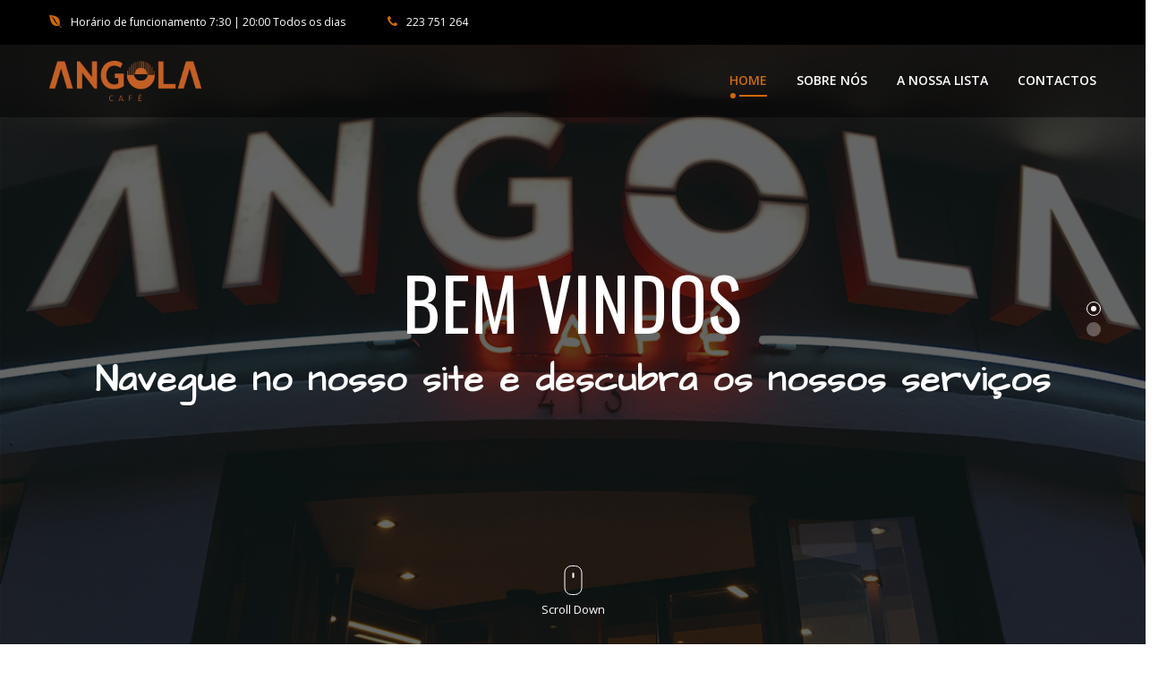

--- FILE ---
content_type: text/html; charset=UTF-8
request_url: https://www.angolacafe.com/
body_size: 5341
content:
<!DOCTYPE html>
<html lang="pt-PT">
<head>
    <meta charset="UTF-8">
    <meta name="viewport" content="width=device-width, initial-scale=1">

    <link rel="profile" href="https://gmpg.org/xfn/11">
    <link rel="pingback" href="https://www.angolacafe.com/xmlrpc.php">
            <link rel="shortcut icon" href="https://www.angolacafe.com/wp-content/uploads/2018/04/icon.png" />
    <title>Angola Café</title>
<link rel='dns-prefetch' href='//fonts.googleapis.com' />
<link rel='dns-prefetch' href='//s.w.org' />
<link rel="alternate" type="application/rss+xml" title="Angola Café &raquo; Feed" href="https://www.angolacafe.com/feed/" />
<link rel="alternate" type="application/rss+xml" title="Angola Café &raquo; Feed de comentários" href="https://www.angolacafe.com/comments/feed/" />
		<script type="text/javascript">
			window._wpemojiSettings = {"baseUrl":"https:\/\/s.w.org\/images\/core\/emoji\/11\/72x72\/","ext":".png","svgUrl":"https:\/\/s.w.org\/images\/core\/emoji\/11\/svg\/","svgExt":".svg","source":{"concatemoji":"https:\/\/www.angolacafe.com\/wp-includes\/js\/wp-emoji-release.min.js?ver=4.9.26"}};
			!function(e,a,t){var n,r,o,i=a.createElement("canvas"),p=i.getContext&&i.getContext("2d");function s(e,t){var a=String.fromCharCode;p.clearRect(0,0,i.width,i.height),p.fillText(a.apply(this,e),0,0);e=i.toDataURL();return p.clearRect(0,0,i.width,i.height),p.fillText(a.apply(this,t),0,0),e===i.toDataURL()}function c(e){var t=a.createElement("script");t.src=e,t.defer=t.type="text/javascript",a.getElementsByTagName("head")[0].appendChild(t)}for(o=Array("flag","emoji"),t.supports={everything:!0,everythingExceptFlag:!0},r=0;r<o.length;r++)t.supports[o[r]]=function(e){if(!p||!p.fillText)return!1;switch(p.textBaseline="top",p.font="600 32px Arial",e){case"flag":return s([55356,56826,55356,56819],[55356,56826,8203,55356,56819])?!1:!s([55356,57332,56128,56423,56128,56418,56128,56421,56128,56430,56128,56423,56128,56447],[55356,57332,8203,56128,56423,8203,56128,56418,8203,56128,56421,8203,56128,56430,8203,56128,56423,8203,56128,56447]);case"emoji":return!s([55358,56760,9792,65039],[55358,56760,8203,9792,65039])}return!1}(o[r]),t.supports.everything=t.supports.everything&&t.supports[o[r]],"flag"!==o[r]&&(t.supports.everythingExceptFlag=t.supports.everythingExceptFlag&&t.supports[o[r]]);t.supports.everythingExceptFlag=t.supports.everythingExceptFlag&&!t.supports.flag,t.DOMReady=!1,t.readyCallback=function(){t.DOMReady=!0},t.supports.everything||(n=function(){t.readyCallback()},a.addEventListener?(a.addEventListener("DOMContentLoaded",n,!1),e.addEventListener("load",n,!1)):(e.attachEvent("onload",n),a.attachEvent("onreadystatechange",function(){"complete"===a.readyState&&t.readyCallback()})),(n=t.source||{}).concatemoji?c(n.concatemoji):n.wpemoji&&n.twemoji&&(c(n.twemoji),c(n.wpemoji)))}(window,document,window._wpemojiSettings);
		</script>
		<style type="text/css">
img.wp-smiley,
img.emoji {
	display: inline !important;
	border: none !important;
	box-shadow: none !important;
	height: 1em !important;
	width: 1em !important;
	margin: 0 .07em !important;
	vertical-align: -0.1em !important;
	background: none !important;
	padding: 0 !important;
}
</style>
<link rel='stylesheet' id='contact-form-7-css'  href='https://www.angolacafe.com/wp-content/plugins/contact-form-7/includes/css/styles.css?ver=5.0.1' type='text/css' media='all' />
<link rel='stylesheet' id='woocommerce-layout-css'  href='https://www.angolacafe.com/wp-content/plugins/woocommerce/assets/css/woocommerce-layout.css?ver=3.3.6' type='text/css' media='all' />
<link rel='stylesheet' id='woocommerce-smallscreen-css'  href='https://www.angolacafe.com/wp-content/plugins/woocommerce/assets/css/woocommerce-smallscreen.css?ver=3.3.6' type='text/css' media='only screen and (max-width: 768px)' />
<link rel='stylesheet' id='woocommerce-general-css'  href='https://www.angolacafe.com/wp-content/plugins/woocommerce/assets/css/woocommerce.css?ver=3.3.6' type='text/css' media='all' />
<link rel='stylesheet' id='parent-style-css'  href='https://www.angolacafe.com/wp-content/themes/foodlover/style.css?ver=4.9.26' type='text/css' media='all' />
<link rel='stylesheet' id='child-style-css'  href='https://www.angolacafe.com/wp-content/themes/foodlover-child/style.css?ver=1.0.0' type='text/css' media='all' />
<link rel='stylesheet' id='bootstrap-css'  href='https://www.angolacafe.com/wp-content/themes/foodlover/assets/css/bootstrap.min.css?ver=4.9.26' type='text/css' media='all' />
<link rel='stylesheet' id='font-awesome-css'  href='https://www.angolacafe.com/wp-content/plugins/js_composer/assets/lib/bower/font-awesome/css/font-awesome.min.css?ver=4.12.1' type='text/css' media='all' />
<link rel='stylesheet' id='flaticon-css'  href='https://www.angolacafe.com/wp-content/themes/foodlover/assets/css/flaticon.css?ver=4.9.26' type='text/css' media='all' />
<link rel='stylesheet' id='foodlover-google-fonts-css'  href='https://fonts.googleapis.com/css?family=Oswald:400,700,300%7CArchitects+Daughter%7COpen+Sans:400,600,300&#038;subset' type='text/css' media='all' />
<link rel='stylesheet' id='foodlover-style-css'  href='https://www.angolacafe.com/wp-content/themes/foodlover-child/style.css?ver=4.9.26' type='text/css' media='all' />
<style id='foodlover-style-inline-css' type='text/css'>
.section-suptitle,
                    .p-404 h2,
                    .showcoupon,
                    .woocommerce-info:before,
                    .navbar .nav a:hover,
                    .menu-item ul.sub-menu .current-menu-item > a,
                    .menu-item ul.sub-menu .current_page_parent > a,
                    #blog .widget li a:hover,
                    #blog .widget.widget_recent_entries li div span,
                    .section-title.sep-type-2:before,
                    .pagination.sep-type-2:before,
                    .mail-message p,
                    .section-resume span, 
                    .section-resume a,
                    .nav-top ul li i,
                    .nav-top ul li a:hover,
                    .nav-top ul li.social-bloc a:hover i,
                    .navbar .nav>li:hover>a,
                    .navbar .nav a.active,
                    .offer-item div h3,
                    .offer-right a,
                    .restaurant-list > div div span,
                    .testimonial-list li > div span,
                    .event-carousel .event-item div a,
                    .team-carousel li > div > div span,
                    .team-carousel li > div > div h3:before,
                    .team-carousel li > div > div div a:hover i,
                    .vision-item span,
                    .f-menu-item .item-right .price,
                    .ctc-item .tel,
                    .ctc-item .widget a:hover,
                    #breadcrumb ul li,
                    #breadcrumb ul li a:hover,
                    .service-item i,
                    .desc-apps p span,
                    .item-contact a:hover,
                    .meta li i,
                    .search-area .btn-search i,
                    #blog .widget.widget_category li a:hover,
                    #blog .widget.widget_popullar li div span,
                    #blog .widget.widget_author > div span,
                    .share-box a:hover i,
                    .author .content .name,
                    .post-comments li .comment-content h4,
                    .bloc-cms a,
                    .open-hours p span,
                    .item-tweet > i,
                    .item-tweet > div p a:hover,
                    .delas-carousel .delas-item span,
                    .item-tweet > div span,
                    .navbar .current-menu-item > a,
                    .navbar .current_page_parent > a,
                    .form-reservation .submit-btn .wpcf7-submit:hover,
                    #newsletter input[type=submit],
                    .woocommerce a.added_to_cart:hover,
                    .woocommerce ul.products li.product span,
                    .woocommerce-review-link,
                    .woocommerce div.product p.price,
                    .posted_in a,
                    .tagged_as a,
                    .woocommerce-tabs h2,
                    .related h2,
                    #review_form_wrapper .comment-reply-title,
                    .woocommerce p.stars a,
                    .woocommerce-message:before,
                    .cart_item .product-name a,
                    #site-footer .menu li a:hover,
                    .woocommerce .star-rating span::before{
                    	color: #ce6a06;
                    }
                    .woocommerce ul.products li.product .price del,
                    .woocommerce ul.products li.product span,
                    .posted_in a, .tagged_as a,
                    .cart_item .product-name a,
                    .wysiwyg h2,
                    .woocommerce-tabs h2, .related h2, #review_form_wrapper .comment-reply-title,
                    .woocommerce .star-rating span::before, .woocommerce div.product p.price, .woocommerce-review-link{
                         color: #ce6a06 !important;    
                    }
                    .woocommerce span.onsale{
                         background-color: #ce6a06 !important;
                    }
                    .btn-food,
                    .woocommerce ul.products li.product .onsale, .woocommerce span.onsale,
                    .woocommerce #respond input#submit, .woocommerce a.button, .woocommerce button.button, .woocommerce input.button,
                    .woocommerce #respond input#submit.alt, .woocommerce a.button.alt, .woocommerce button.button.alt, .woocommerce input.button.alt,
                    .woocommerce span.onsale,
                    .woo-thumb:before,
                    .woocommerce ul.products li.product a.add_to_cart_button,
                    .pagination li a:hover, .pagination li.active a,
                    .carousel-table .table-page .item:before,
                    .section-title:before,
                    .pagination:before,
                    .section-title:after,
                    .pagination:after,
                    .navbar .nav a:before,
                    .navbar .nav a:after,
                    .offer-right a:hover,
                    .delas-carousel .slick-dots > li button:hover,
                    .delas-carousel .slick-dots > li.slick-active button,
                    .restaurant-filter li a.current, .restaurant-filter li a:hover,
                    .event-carousel .event-item div span:before,
                    .event-carousel .event-item div span:after,
                    .event-carousel .event-item div a:before,
                    .event-carousel .event-item div a:after,
                    .event-carousel .slick-dots > li button:hover,
                    .event-carousel .slick-dots > li.slick-active button,
                    .team-carousel li > div > div h3:after,
                    .f-menu-item .item-right a:hover,
                    #from-menu .slick-dots > li button:hover,
                    #from-menu .slick-dots > li.slick-active button,
                    #newsletter,
                    .vertical-carousel .slick-dots > li button:hover,
                    .vertical-carousel .slick-dots > li.slick-active button,
                    .item-contact i,
                    .meta:before,
                    .meta:after,
                    .btn-read-more:hover,
                    .pagination li a:hover, .pagination li a.active,
                    .widget-title:before,
                    .widget-title:after,
                    #blog .widget.widget_tags ul li a:hover,
                    .single-heading:before,
                    .single-heading:after,
                    .carousel-table .slick-dots > li button:hover,
                    .carousel-table .slick-dots > li.slick-active button,
                    .bloc-cms a:before,
                    .bloc-cms a:after,
                    .foot-title:before,
                    .foot-title:after,
                    .footer-copyright a,
                    .footer-copyright a:hover:after, 
                    .footer-copyright a:hover:before,
                    .form-reservation .submit-btn .wpcf7-submit,
                    .restaurant-list a:before,
                    .btn-read-more:hover, .comment-reply-link:hover,
                    .form-submit input[type=submit],
                    #blog .widget.widget_tag_cloud a:hover,
                    .p-404 h3:after,
                    .p-404 h3:before {
                    	background-color: #ce6a06;
                    }

                    .offer-right a,
                    .woocommerce-message,
                    #blog .widget.widget_tag_cloud a:hover,
                    .btn-read-more:hover, .comment-reply-link:hover,
                    .pagination li a:hover, .pagination li.active a,
                    .delas-carousel .slick-dots > li button:hover,
                    .delas-carousel .slick-dots > li.slick-active button,
                    .restaurant-filter li a.current, .restaurant-filter li a:hover,
                    .event-carousel .slick-dots > li button:hover,
                    .event-carousel .slick-dots > li.slick-active button,
                    .f-menu-item .item-right a:hover,
                    #from-menu .slick-dots > li button:hover,
                    #from-menu .slick-dots > li.slick-active button,
                    .vertical-carousel .slick-dots > li button:hover,
                    .vertical-carousel .slick-dots > li.slick-active button,
                    .btn-read-more:hover,
                    .pagination li a:hover, .pagination li a.active,
                    #blog .widget.widget_category li:before,
                    #blog .widget.widget_tags ul li a:hover,
                    .carousel-table .slick-dots > li button:hover,
                    .carousel-table .slick-dots > li.slick-active button,
                    .woocommerce-info,
                    #site-footer .menu li:before,
                    #blog .widget li:before{
                    	border-color : #ce6a06;
                    }
                    .site-loader .loading,
                    .site-loader .loading::before,
                    .site-loader .loading::after{
                         border-left-color: #ce6a06;
                    }
</style>
<link rel='stylesheet' id='foodlover-woocommerce-css'  href='https://www.angolacafe.com/wp-content/themes/foodlover/assets/css/woocommerce.css?ver=4.9.26' type='text/css' media='all' />
<link rel='stylesheet' id='foodlover-responsive-css'  href='https://www.angolacafe.com/wp-content/themes/foodlover/assets/css/responsive.css?ver=4.9.26' type='text/css' media='all' />
<link rel='stylesheet' id='js_composer_front-css'  href='https://www.angolacafe.com/wp-content/plugins/js_composer/assets/css/js_composer.min.css?ver=4.12.1' type='text/css' media='all' />
<!--n2css-->            <script>
                if (document.location.protocol != "https:") {
                    document.location = document.URL.replace(/^http:/i, "https:");
                }
            </script>
            <script type='text/javascript' src='https://www.angolacafe.com/wp-includes/js/jquery/jquery.js?ver=1.12.4'></script>
<script type='text/javascript' src='https://www.angolacafe.com/wp-includes/js/jquery/jquery-migrate.min.js?ver=1.4.1'></script>
<script type='text/javascript'>
/* <![CDATA[ */
var wc_add_to_cart_params = {"ajax_url":"\/wp-admin\/admin-ajax.php","wc_ajax_url":"\/?wc-ajax=%%endpoint%%","i18n_view_cart":"Ver carrinho","cart_url":"https:\/\/www.angolacafe.com","is_cart":"","cart_redirect_after_add":"no"};
/* ]]> */
</script>
<script type='text/javascript' src='https://www.angolacafe.com/wp-content/plugins/woocommerce/assets/js/frontend/add-to-cart.min.js?ver=3.3.6'></script>
<script type='text/javascript' src='https://www.angolacafe.com/wp-content/plugins/js_composer/assets/js/vendors/woocommerce-add-to-cart.js?ver=4.12.1'></script>
<link rel='https://api.w.org/' href='https://www.angolacafe.com/wp-json/' />
<link rel="EditURI" type="application/rsd+xml" title="RSD" href="https://www.angolacafe.com/xmlrpc.php?rsd" />
<link rel="wlwmanifest" type="application/wlwmanifest+xml" href="https://www.angolacafe.com/wp-includes/wlwmanifest.xml" /> 
<meta name="generator" content="WordPress 4.9.26" />
<meta name="generator" content="WooCommerce 3.3.6" />
<link rel="canonical" href="https://www.angolacafe.com/" />
<link rel='shortlink' href='https://www.angolacafe.com/' />
<link rel="alternate" type="application/json+oembed" href="https://www.angolacafe.com/wp-json/oembed/1.0/embed?url=https%3A%2F%2Fwww.angolacafe.com%2F" />
<link rel="alternate" type="text/xml+oembed" href="https://www.angolacafe.com/wp-json/oembed/1.0/embed?url=https%3A%2F%2Fwww.angolacafe.com%2F&#038;format=xml" />
	<noscript><style>.woocommerce-product-gallery{ opacity: 1 !important; }</style></noscript>
	<meta name="generator" content="Powered by Visual Composer - drag and drop page builder for WordPress."/>
<!--[if lte IE 9]><link rel="stylesheet" type="text/css" href="https://www.angolacafe.com/wp-content/plugins/js_composer/assets/css/vc_lte_ie9.min.css" media="screen"><![endif]--><!--[if IE  8]><link rel="stylesheet" type="text/css" href="https://www.angolacafe.com/wp-content/plugins/js_composer/assets/css/vc-ie8.min.css" media="screen"><![endif]--><noscript><style type="text/css"> .wpb_animate_when_almost_visible { opacity: 1; }</style></noscript></head>

<body data-rsssl=1 class="home page-template-default page page-id-387 wpb-js-composer js-comp-ver-4.12.1 vc_responsive">
    <!-- Loader Bloc -->
    <div class="site-loader">
    <div class="loading"></div>
    </div>
    <!-- End Loader Bloc -->

    <!-- Site Wrapper -->
    <div id="site-wrapper">
    <!-- Header -->
        <header id="site-header">
            <div class="nav-top">
                <div class="container">
                    <div class="row">
                        <div class="col-sm-12">
                            <ul>
                                                                    <li><i class="fa fa-envira"></i>Horário de funcionamento 7:30 | 20:00 Todos os dias</li>
                                                                                                    <li><i class="fa fa-phone"></i>223 751 264</li>
                                                                                                <li class="social-bloc">
                                                                                                                                                                                                                    </li>
                            </ul>
                        </div>
                    </div>
                </div>
            </div>
            <div class="navbar" role="navigation">
                <div class="container">
                    <div class="row">
                         
                            <h1 class="sr-only">Angola Café</h1>
                                                                            <a href="https://www.angolacafe.com/" title="Angola Café" class="logo">
                                <img src="https://www.angolacafe.com/wp-content/uploads/2018/04/logotipo-angola.png" alt="Angola Café" width="170">
                            </a>
                        
                        <button data-target=".navbar-collapse" data-toggle="collapse" type="button" class="menu-mobile visible-xs">
                            <span class="icon-bar"></span>
                            <span class="icon-bar"></span>
                            <span class="icon-bar"></span>
                        </button>
                        <div class="menu-primary-container"><ul class="nav navbar-nav navbar-collapse collapse"><li id="menu-item-527" class="menu-item menu-item-type-post_type menu-item-object-page menu-item-home current-menu-item page_item page-item-387 current_page_item menu-item-527"><a href="https://www.angolacafe.com/">Home</a></li>
<li id="menu-item-721" class="menu-item menu-item-type-post_type menu-item-object-page menu-item-721"><a href="https://www.angolacafe.com/about-us/">Sobre Nós</a></li>
<li id="menu-item-776" class="menu-item menu-item-type-post_type menu-item-object-page menu-item-776"><a href="https://www.angolacafe.com/a-nossa-lista/">A nossa Lista</a></li>
<li id="menu-item-710" class="menu-item menu-item-type-post_type menu-item-object-page menu-item-710"><a href="https://www.angolacafe.com/contact-us/">Contactos</a></li>
</ul></div>                    </div>
                </div>
            </div>
        </header>
            <!-- End Header --><div id="post-387" class="post-387 page type-page status-publish hentry">
	<div class="vc_row wpb_row vc_row-fluid"><div class="wpb_column vc_column_container vc_col-sm-12"><div class="vc_column-inner "><div class="wpb_wrapper"><section id="main-slick-slider"><div class="carousel-home"><div class="carousel-item"><div style="background-image: url(https://www.angolacafe.com/wp-content/uploads/2018/04/imagem-principal.jpg);"><div class="section-slogan"><h2>Bem Vindos </h2><h3>Navegue no nosso site e descubra os nossos serviços</h3></div></div></div><div class="carousel-item"><div style="background-image: url(https://www.angolacafe.com/wp-content/uploads/2018/04/websi.jpg);"><div class="section-slogan"><h2>Visite o nosso quiosque</h2><h3>Jogos Santa Casa | Revistas | Payshop | Pagaqui</h3></div></div></div></div><span class="scoll-down">Scroll Down</span><span id="fls_slide_animation" style="display:none;"></span><span id="fls_slide_play" style="display:none;">1</span><span id="fls_slide_speed" style="display:none;">5000</span></section></div></div></div></div>
</div>


	<!-- Footer -->
	<footer id="site-footer">
				<div class="container">
			<div class="row">
				<div class="col-sm-6 col-md-3">
					<div class="bloc-cms">
													<img src="https://www.angolacafe.com/wp-content/uploads/2018/04/logotipo-angola.png" alt="Angola Café">
																	</div>
				</div>
				<div class="col-sm-6 col-md-3">
					<div class="open-hours">
													<div id="text-2" class="widget widget_text"><span class="foot-title">Horário de Funcionamento</span>			<div class="textwidget"><p><span>Todos os dias :</span> 08:00–19:00</p>
</div>
		</div>											</div>
				</div>
				<div class="col-md-3 hidden-sm hidden-xs">
											<div id="text-1" class="widget widget_text"><span class="foot-title">Angola café &#8211; Chega até nós</span>			<div class="textwidget"><p>Autocarro: 900-903<br />
Metro, Estação João de Deus<br />
(Linha Amarela)</p>
</div>
		</div>									</div>
				<div class="col-md-3 hidden-sm hidden-xs">
											<div id="custom_html-2" class="widget_text widget widget_custom_html"><span class="foot-title">Redes Sociais</span><div class="textwidget custom-html-widget"><ul id="footer-links">
                    
                        <li><a href="https://www.facebook.com/angolacafeangola/" target="_blank"><i class="fa fa-facebook fa-2x" aria-hidden="true"></i></a>
                        </li>
	
	 <li><a href="https://plus.google.com/101764225167006428137?hl=pt" target="_blank"><i class="fa fa-google-plus fa-2x" aria-hidden="true"></i></a>
                        </li>
                    
                        <li><a href="//instagram.com/" target="_blank"><i class="fa fa-instagram fa-2x" aria-hidden="true"></i></a></li>
                                       
                        <li><a href="https://www.youtube.com/channel/UCk9J_p2M47KT35wpKSP8fSQ" target="_blank"><i class="fa fa-youtube fa-2x" aria-hidden="true"></i></a>
                        </li>
                  </ul>
</div></div>									</div>
			</div>
		</div>
				<div class="footer-copyright">
							<div id="text-3" class="widget widget_text"><span class="foot-title hide">Copyright</span>			<div class="textwidget"><p>Angola café 2018 ©</p>
</div>
		</div>						<a href="">Top</a>
		</div>
	</footer>
	<!-- End Footer -->
</div><!-- #page -->
<script type='text/javascript'>
/* <![CDATA[ */
var wpcf7 = {"apiSettings":{"root":"https:\/\/www.angolacafe.com\/wp-json\/contact-form-7\/v1","namespace":"contact-form-7\/v1"},"recaptcha":{"messages":{"empty":"Por favor, confirme que n\u00e3o \u00e9 um rob\u00f4."}}};
/* ]]> */
</script>
<script type='text/javascript' src='https://www.angolacafe.com/wp-content/plugins/contact-form-7/includes/js/scripts.js?ver=5.0.1'></script>
<script type='text/javascript' src='https://www.angolacafe.com/wp-content/plugins/woocommerce/assets/js/jquery-blockui/jquery.blockUI.min.js?ver=2.70'></script>
<script type='text/javascript' src='https://www.angolacafe.com/wp-content/plugins/woocommerce/assets/js/js-cookie/js.cookie.min.js?ver=2.1.4'></script>
<script type='text/javascript'>
/* <![CDATA[ */
var woocommerce_params = {"ajax_url":"\/wp-admin\/admin-ajax.php","wc_ajax_url":"\/?wc-ajax=%%endpoint%%"};
/* ]]> */
</script>
<script type='text/javascript' src='https://www.angolacafe.com/wp-content/plugins/woocommerce/assets/js/frontend/woocommerce.min.js?ver=3.3.6'></script>
<script type='text/javascript'>
/* <![CDATA[ */
var wc_cart_fragments_params = {"ajax_url":"\/wp-admin\/admin-ajax.php","wc_ajax_url":"\/?wc-ajax=%%endpoint%%","cart_hash_key":"wc_cart_hash_b5648b6bc41001ae2a7393241896575f","fragment_name":"wc_fragments_b5648b6bc41001ae2a7393241896575f"};
/* ]]> */
</script>
<script type='text/javascript' src='https://www.angolacafe.com/wp-content/plugins/woocommerce/assets/js/frontend/cart-fragments.min.js?ver=3.3.6'></script>
<script type='text/javascript' src='https://www.angolacafe.com/wp-content/themes/foodlover/assets/js/egprojets.lib.js?ver=20160815'></script>
<script type='text/javascript'>
var template_uri = 'https://www.angolacafe.com/wp-content/themes/foodlover';
</script>
<script type='text/javascript' src='https://www.angolacafe.com/wp-content/themes/foodlover/assets/js/egprojets.custom.js?ver=20160815'></script>
<script type='text/javascript' src='https://www.angolacafe.com/wp-includes/js/wp-embed.min.js?ver=4.9.26'></script>
<script type='text/javascript' src='https://www.angolacafe.com/wp-content/plugins/js_composer/assets/js/dist/js_composer_front.min.js?ver=4.12.1'></script>

</body>
</html>


--- FILE ---
content_type: text/css
request_url: https://www.angolacafe.com/wp-content/themes/foodlover/style.css?ver=4.9.26
body_size: 12529
content:
/*
Theme Name: FoodLover
Theme URI: http://foodlover.egprojets.com/
Author: Egprojets
Author URI: https://themeforest.net/user/egprojets
Description: Food Lover Restaurant WordPress Template is modern and creative responsive theme, It is perfect for any Restaurant, a small Restaurant, Food take away, Drive through, 5* Hotel Restaurant.
Version: 1.4.3
License: GNU General Public License v2 or later
License URI: http://www.gnu.org/licenses/gpl-2.0.html
Text Domain: foodlover
Tags : blog, two-columns, left-sidebar, accessibility-ready, custom-background, custom-colors, custom-header, custom-logo, custom-menu, editor-style, featured-images, microformats, post-formats, rtl-language-support, sticky-post, threaded-comments, translation-ready
*/

/*------------------------------------------------------------------
[Table of contents]

1. Body
2. Predefined CSS
3. Header / #site-header
4. Main Slide / #main-slider
5. Section Specials offers / #special-offers
6. Section Reservation / #reservation
7. Section Delas / #delas
8. Section Restaurant Menu / #restaurant-menu
9. Section Testimonials / #testimonials
10. Section Events / #events
11. Section team / #team
12. Section vision / #vision
13. Section From The Menu / #from-menu
14. Section Contact / #contact
15. Section Newsletter / #newsletter
16. Section Breadcrumb / #breadcrumb
17. Section Verical Carousel / .vertical-carousel
18. Section Appetizer / #appetizer
19. Section Our Story / #our-story
20. Section Gallery / #gallery
21. Section FancyBox / .fancybox-wrap
22. Section Apps / #apps
23. Section Contact-detail / #contact-detail
24. Section Blog / #blog
25. Section Blog Single/ .blog-single
26. Section Reservation Table/ #select-table
27. Section Footer/ #site-footer

--------------------------------------------------------------------*/
/*------------------------------------------------------------------
[1. Body]
--------------------------------------------------------------------*/
html,
body,
#site-wrapper {
  height: 100%;
  width: 100%;
}

body {
  overflow-x: hidden;
}
select{
    background-color: #fff;
    border: 1px solid #e1e1e1;
    color: #323436;
    padding:8px 12px 7px !important;
    background-image: url(assets/img/select-icon.png);
    background-position: 100% 50%;
    background-repeat: no-repeat;
    background-size: 28px auto;
    cursor: pointer;
    -webkit-appearance:none;
    -moz-appearance:none;
    appearance:none;
}
div,
samp,
a,
p{
  font-family: "Open Sans";
}
table td, table th{
  padding: 8px;
}
table{
  margin-bottom: 30px;
  border: 2px solid rgba(0, 0, 0, 0.05);
  border-width: 2px 0px 2px 2px;
}
*:focus {
  outline: none !important;
}
/*------------------------------------------------------------------
[2. Predefined CSS]
--------------------------------------------------------------------*/
.padd-100 {
  padding: 100px 0;
}

.padd-80 {
  padding: 80px 0;
}

.padd-50 {
  padding: 50px 0;
}

.padd-top-120 {
  padding-top: 120px;
}

.padd-top-100 {
  padding-top: 100px;
}

.padd-top-50 {
  padding-top: 50px;
}

.padd-top-30 {
  padding-top: 30px;
}

.padd-bottom-100 {
  padding-bottom: 100px;
}

.no-padd {
  padding: 0 !important;
}

.no-padd-top {
  padding-top: 0 !important;
}

.section-suptitle {
  font-size: 30px;
  color: #cf9b67;
  font-family: "Architects Daughter";
  letter-spacing: 1px;
  display: block;
  line-height: 32px;
}

.section-title,
.pagination {
  margin: 14px 0 34px;
  line-height: 42px;
  padding-bottom: 35px;
  position: relative;
  font-size: 40px;
  font-family: "Oswald";
  font-weight: 700;
  text-transform: uppercase;
  letter-spacing: 2px;
}
.section-title:before,
.pagination:before,
.p-404 h3:before{
  content: "";
  position: absolute;
  left: 0;
  bottom: -1px;
  width: 6px;
  height: 6px;
  background-color: #cf9b67;
  -moz-border-radius: 6px;
  -webkit-border-radius: 6px;
  border-radius: 6px;
}
.woocommerce-message {
    border-top-color: #cf9b67;
}
.woocommerce-message:before{
  color: #cf9b67; 
}
.section-title:after,
.pagination:after,
.p-404 h3:after {
  content: "";
  position: absolute;
  left: 13px;
  bottom: 1px;
  width: 29px;
  height: 2px;
  background-color: #cf9b67;
}
.section-title.sep-type-2:after,
.pagination.sep-type-2:after ,
.p-404 h3:after{
  width: 78px;
  height: 2px;
  left: 50%;
  margin-left: -39px;
  z-index: 0;
}
.section-title.sep-type-2:before,
.pagination.sep-type-2:before,
.p-404 h3:before {
  z-index: 1;
  width: 20px;
  left: 50%;
  margin-left: -10px;
  content: "●";
  color: #cf9b67;
  background: #fff;
  line-height: 6px;
  font-size: 12px;
  -moz-border-radius: 0;
  -webkit-border-radius: 0;
  border-radius: 0;
  height: 10px;
  bottom: -3px;
  padding-left: 6px;
  text-align: left;
}

::selection {
  background-color: #cf9b67;
  color: #fff;
}

.text-center {
  text-align: center;
}

.white-font {
  color: #fff;
}

.input-error, .wpcf7-form-control.wpcf7-not-valid {
  border: red !important;
  color: red !important;
}
.wpcf7-not-valid-tip,
.submit-btn .ajax-loader,
#newsletter .ajax-loader{
  display: none !important;
}

.wpcf7-validation-errors{
  background: none !important;
  border: none !important;
  color: #ff0000 !important;
  padding: 0 !important;
}

input[type="text"], input[type="email"],input[type="password"], input[type="url"],input[type="tel"], input[type="search"], input[type="password"], textarea {
  -webkit-appearance: none !important;
  -moz-appearance: none !important;
}

.transition {
  -moz-transition-property: all;
  -o-transition-property: all;
  -webkit-transition-property: all;
  transition-property: all;
  -moz-transition-duration: 0.5s;
  -o-transition-duration: 0.5s;
  -webkit-transition-duration: 0.5s;
  transition-duration: 0.5s;
}

p, ul {
  margin: 0;
}

p {
  color: #6b6b6b;
  font-size: 14px;
  line-height: 22px;
}

ul {
  padding: 0;
}
ul li {
  list-style: none;
}

a:hover {
  text-decoration: none;
}

.parallax-window {
  min-height: 400px;
  background: transparent;
}

.site-loader {
  position: fixed;
  left: 0;
  top: 0;
  bottom: 0;
  right: 0;
  background: rgba(0, 0, 0, 0.88);
  z-index: 999999;
}

.inputError {
  border-color: #ff0000 !important;
}

.wpcf7-response-output{
  margin-top: 40px !important;
  text-align: center;
  color: #fff;
  padding: 5px 10px;
}

div.wpcf7-mail-sent-ok{
  background: none !important;
  border: none !important;
  color: #398f14 !important
}
.overlay-f.site-loader{
  background: rgba(0, 0, 0, 0);
}
#newsletter .overlay-f{
  background: rgba(0,0,0,.3);
}
.overlay-f {
  position: absolute;
  left: 0;
  top: 0;
  right: 0;
  bottom: 0;
}

.mail-head {
  font-weight: bold;
}

.mail-message p {
  color: #cf9b67;
  text-align: center;
}

.site-loader .loading,
.site-loader .loading::before,
.site-loader .loading::after {
  position: absolute;
  top: 50%;
  left: 50%;
  border: 1px solid rgba(207, 155, 103, 0.1);
  border-left-color: rgba(207, 155, 103, 0.4);
  -webkit-border-radius: 999px;
  -moz-border-radius: 999px;
  border-radius: 999px;
}

.site-loader .loading {
  margin: -25px 0 0 -25px;
  height: 50px;
  width: 50px;
  -webkit-animation: animation-rotate 1000ms linear infinite;
  -moz-animation: animation-rotate 1000ms linear infinite;
  -o-animation: animation-rotate 1000ms linear infinite;
  animation: animation-rotate 1000ms linear infinite;
}

.site-loader .loading::before {
  content: "";
  margin: -23px 0 0 -23px;
  height: 44px;
  width: 44px;
  -webkit-animation: animation-rotate 1000ms linear infinite;
  -moz-animation: animation-rotate 1000ms linear infinite;
  -o-animation: animation-rotate 1000ms linear infinite;
  animation: animation-rotate 1000ms linear infinite;
}

.site-loader .loading::after {
  content: "";
  margin: -29px 0 0 -29px;
  height: 56px;
  width: 56px;
  -webkit-animation: animation-rotate 2000ms linear infinite;
  -moz-animation: animation-rotate 2000ms linear infinite;
  -o-animation: animation-rotate 2000ms linear infinite;
  animation: animation-rotate 2000ms linear infinite;
}

@-webkit-keyframes animation-rotate {
  100% {
    -webkit-transform: rotate(360deg);
  }
}
@-moz-keyframes animation-rotate {
  100% {
    -moz-transform: rotate(360deg);
  }
}
@-o-keyframes animation-rotate {
  100% {
    -o-transform: rotate(360deg);
  }
}
@keyframes animation-rotate {
  100% {
    transform: rotate(360deg);
  }
}
.slick-slider {
  position: relative;
  display: block;
  box-sizing: border-box;
  -moz-box-sizing: border-box;
  -webkit-touch-callout: none;
  -webkit-user-select: none;
  -khtml-user-select: none;
  -moz-user-select: none;
  -ms-user-select: none;
  user-select: none;
  -ms-touch-action: pan-y;
  touch-action: pan-y;
  -webkit-tap-highlight-color: transparent;
}

.slick-list {
  position: relative;
  overflow: hidden;
  display: block;
  margin: 0;
  padding: 0;
}
.slick-list:focus {
  outline: none;
}
.slick-list.dragging {
  cursor: pointer;
  cursor: hand;
}

.slick-slider .slick-track,
.slick-slider .slick-list {
  -webkit-transform: translate3d(0, 0, 0);
  -moz-transform: translate3d(0, 0, 0);
  -ms-transform: translate3d(0, 0, 0);
  -o-transform: translate3d(0, 0, 0);
  transform: translate3d(0, 0, 0);
}

.slick-track {
  position: relative;
  left: 0;
  top: 0;
  display: block;
}
.slick-track:before, .slick-track:after {
  content: "";
  display: table;
}
.slick-track:after {
  clear: both;
}
.slick-loading .slick-track {
  visibility: hidden;
}

.slick-slide {
  float: left;
  height: 100%;
  min-height: 1px;
  display: none;
}
[dir="rtl"] .slick-slide {
  float: right;
}
.slick-slide img {
  display: block;
}
.slick-slide.slick-loading img {
  display: none;
}
.slick-slide.dragging img {
  pointer-events: none;
}
.slick-initialized .slick-slide {
  display: block;
}
.slick-loading .slick-slide {
  visibility: hidden;
}
.slick-vertical .slick-slide {
  display: block;
  height: auto;
  border: 1px solid transparent;
}

.slick-dots > li button {
  -moz-transition-property: all;
  -o-transition-property: all;
  -webkit-transition-property: all;
  transition-property: all;
  -moz-transition-duration: 0.3s;
  -o-transition-duration: 0.3s;
  -webkit-transition-duration: 0.3s;
  transition-duration: 0.3s;
}

.logged-in.admin-bar .is-sticky{
  top: 32px;
}
.is-sticky {
  width: 100%;
  position: fixed;
  top: 0;
  left: 0;
  width: 100%;
  background: rgba(0, 0, 0, 0.95) !important;
}

.grid-sizer {
  width: 33.33%;
}

.section-resume {
  max-width: 800px;
  text-align: center;
  padding: 0 30px;
  line-height: 26px;
  margin: -7px auto 50px;
}
.section-resume span, .section-resume a {
  color: #cf9b67;
  font-weight: bold;
}

.post-password-form p{
  margin-bottom: 15px;
}
.btn-food,.form-submit input[type=submit],
.post-password-form input[type=submit],
.woocommerce #respond input#submit, .woocommerce a.button, .woocommerce button.button, .woocommerce input.button,
.woocommerce ul.products li.product a.add_to_cart_button,
.woocommerce #respond input#submit.alt, .woocommerce a.button.alt, .woocommerce button.button.alt, .woocommerce input.button.alt {
  color: #fff !important;
  font-family: "Oswald";
  background-color: #cf9b67;
  -moz-border-radius: 3px;
  -webkit-border-radius: 3px;
  border-radius: 3px;
  text-transform: uppercase;
  padding: 12px 40px;
  display: inline-block;
  position: relative;
  letter-spacing: 1px;
  border: 0;
  -moz-transition-property: all;
  -o-transition-property: all;
  -webkit-transition-property: all;
  transition-property: all;
  -moz-transition-duration: 0.3s;
  -o-transition-duration: 0.3s;
  -webkit-transition-duration: 0.3s;
  transition-duration: 0.3s;
}
.btn-food,
.post-password-form input[type=submit]{
  -moz-border-radius: 8px;
  -webkit-border-radius: 8px;
  border-radius: 8px;
}
.btn-food:hover,.form-submit input[type=submit]:hover,
.post-password-form input[type=submit]:hover,
.woocommerce #respond input#submit:hover, .woocommerce a.button:hover, .woocommerce button.button:hover, .woocommerce input.button:hover,
.woocommerce ul.products li.product a:hover,
.woocommerce #respond input#submit.alt:hover, .woocommerce a.button.alt:hover, .woocommerce button.button.alt:hover, .woocommerce input.button.alt:hover  {
  background: #000;
}

/*------------------------------------------------------------------
[3. Header / #site-header]
--------------------------------------------------------------------*/
.logged-in.admin-bar #site-header{
  top: 32px;
}
#site-header {
  position: absolute;
  left: 0;
  top: 0;
  width: 100%;
  z-index: 30;
}

.nav-top {
  height: 50px;
  background-color: #000;
}
.nav-top ul li {
  color: #fff;
  font-size: 12px;
  float: left;
  margin-right: 47px;
  height: 50px;
  line-height: 50px;
}
.nav-top ul li i {
  color: #cf9b67;
  margin-right: 10px;
  font-size: 14px;
}
.nav-top ul li a {
  color: #fff;
  font-size: 12px;
  -moz-transition-property: all;
  -o-transition-property: all;
  -webkit-transition-property: all;
  transition-property: all;
  -moz-transition-duration: 0.3s;
  -o-transition-duration: 0.3s;
  -webkit-transition-duration: 0.3s;
  transition-duration: 0.3s;
}
.nav-top ul li a:hover {
  color: #cf9b67;
}
.nav-top ul li.social-bloc {
  float: right;
  margin-right: 0;
}
.nav-top ul li.social-bloc a {
  display: inline-block;
  margin-left: 20px;
}
.nav-top ul li.social-bloc a i {
  font-size: 17px;
  color: #5a5a5a;
  margin-right: 0;
  -moz-transition-property: all;
  -o-transition-property: all;
  -webkit-transition-property: all;
  transition-property: all;
  -moz-transition-duration: 0.3s;
  -o-transition-duration: 0.3s;
  -webkit-transition-duration: 0.3s;
  transition-duration: 0.3s;
}
.nav-top ul li.social-bloc a:hover i {
  color: #cf9b67;
}

.navbar {
  min-height: 80px;
  background: rgba(0, 0, 0, 0.5);
  -moz-transition-property: all;
  -o-transition-property: all;
  -webkit-transition-property: all;
  transition-property: all;
  -moz-transition-duration: 0.4s;
  -o-transition-duration: 0.4s;
  -webkit-transition-duration: 0.4s;
  transition-duration: 0.4s;
}
.navbar .logo {
  float: left;
  margin-top: 17px;
  margin-left: 15px;
  -moz-transition-property: all;
  -o-transition-property: all;
  -webkit-transition-property: all;
  transition-property: all;
  -moz-transition-duration: 0.4s;
  -o-transition-duration: 0.4s;
  -webkit-transition-duration: 0.4s;
  transition-duration: 0.4s;
}
.primary-menu>ul>li{
  float: left;
}
.navbar .nav,
.primary-menu>ul {
  max-width: 991px;
  float: right;
  padding-top: 29px;
  text-transform: uppercase;
  font-weight: 600;
  -moz-transition-property: all;
  -o-transition-property: all;
  -webkit-transition-property: all;
  transition-property: all;
  -moz-transition-duration: 0.4s;
  -o-transition-duration: 0.4s;
  -webkit-transition-duration: 0.4s;
  transition-duration: 0.4s;
}
.navbar .nav a,
.primary-menu a{
  color: #fff;
  padding: 0;
  margin-left: 33px;
  -moz-transition-property: all;
  -o-transition-property: all;
  -webkit-transition-property: all;
  transition-property: all;
  -moz-transition-duration: 0.3s;
  -o-transition-duration: 0.3s;
  -webkit-transition-duration: 0.3s;
  transition-duration: 0.3s;
  position: relative;
  padding-bottom: 30px;
  overflow: hidden;
}
.navbar .nav>li:hover>a, 
.navbar .nav a:hover,
.primary-menu ul>li:hover>a,
.primary-menu a:hover, {
  color: #cf9b67;
  background: none;
}
.navbar .nav li:hover a:before,
.primary-menu ul li:hover a:before{
  display: block;
}
.navbar .nav li:hover a:after,
.primary-menu ul li:hover a:after {
  width: 100%;
  right: 0;
  filter: progid:DXImageTransform.Microsoft.Alpha(enabled=false);
  opacity: 1;
}
.navbar .nav a.active,
.navbar .current-menu-item > a,
.navbar .current_page_parent > a,
.primary-menu ul a.active,
.primary-menu  .current-menu-item > a,
.primary-menu  .current_page_parent > a{
  color: #cf9b67;
}
.navbar .nav a.active:before,
.current-menu-item > a:before,
.current_page_parent > a:before,
.primary-menu ul a.active:before{
  display: block !important;
}
.navbar .nav a.active:after,
.primary-menu ul a.active:after,
.current-menu-item > a:after,
.current_page_parent > a:after {
  width: 100% !important;
  right: 0 !important;
  filter: progid:DXImageTransform.Microsoft.Alpha(enabled=false);
  opacity: 1 !important;
}
.navbar .nav a:before,
.primary-menu ul a:before {
  content: "";
  position: absolute;
  left: 1px;
  bottom: 20px;
  width: 6px;
  height: 6px;
  background-color: #cf9b67;
  -moz-border-radius: 6px;
  -webkit-border-radius: 6px;
  border-radius: 6px;
  display: none;
}
.navbar .nav a:after,
.primary-menu ul a:after{
  content: "";
  position: absolute;
  left: 11px;
  bottom: 22px;
  width: 0;
  height: 2px;
  background-color: #cf9b67;
  -moz-transition-property: all;
  -o-transition-property: all;
  -webkit-transition-property: all;
  transition-property: all;
  -moz-transition-duration: 0.3s;
  -o-transition-duration: 0.3s;
  -webkit-transition-duration: 0.3s;
  transition-duration: 0.3s;
  filter: progid:DXImageTransform.Microsoft.Alpha(Opacity=0);
  opacity: 0;
}

/*------------------------------------------------------------------
[4. Main Slide / #main-slider]
--------------------------------------------------------------------*/
#main-slider {
  background-size: cover;
  background-attachment: fixed;
  height: 100%;
  text-align: center;
  position: relative;
}
#main-slider:after {
  content: "";
  position: absolute;
  left: 0;
  top: 0;
  right: 0;
  bottom: 0;
  z-index: 0;
  background: rgba(0, 0, 0, 0.6);
}

.section-slogan {
  position: absolute;
  left: 0;
  width: 100%;
  top: 50%;
  z-index: 1;
  text-align: center;
  -moz-transform: translateY(-40%);
  -ms-transform: translateY(-40%);
  -webkit-transform: translateY(-40%);
  transform: translateY(-40%);
}
.section-slogan img {
  max-width: 338px;
  margin-bottom: 20px;
  display: inline-block;
  position: relative;
}
.section-slogan h2 {
  font-size: 80px;
  color: #fff;
  font-weight: 400;
  text-align: center;
  margin: 0 0 20px;
  font-family: "Oswald";
  text-transform: uppercase;
  line-height: 80px;
  letter-spacing: 1px;
  position: relative;
}
.section-slogan h3 {
  font-size: 40px;
  color: #fff;
  font-family: "Architects Daughter";
  letter-spacing: 1px;
  text-align: center;
  margin: 0;
  position: relative;
}

.scoll-down {
  color: #fff;
  font-size: 13px;
  position: absolute;
  left: 50%;
  bottom: 30px;
  z-index: 2;
  display: block;
  text-align: center;
  -moz-transform: translateX(-50%);
  -ms-transform: translateX(-50%);
  -webkit-transform: translateX(-50%);
  transform: translateX(-50%);
}
.scoll-down:after {
  content: "";
  position: absolute;
  left: 50%;
  top: -40px;
  margin-left: -10px;
  width: 20px;
  height: 33px;
  border: 1px solid #fff;
  -moz-border-radius: 8px;
  -webkit-border-radius: 8px;
  border-radius: 8px;
}
.scoll-down:before {
  content: "";
  position: absolute;
  left: 50%;
  top: -32px;
  margin-left: -1px;
  width: 2px;
  height: 6px;
  background: #fff;
  -moz-border-radius: 1px;
  -webkit-border-radius: 1px;
  border-radius: 1px;
}

/*------------------------------------------------------------------
[5. Section Specials offers / #special-offers]
--------------------------------------------------------------------*/
.offer-left {
  padding-top: 15px;
}

.offer-item {
  position: relative;
  overflow: hidden;
  margin-bottom: 30px;
}
.offer-item:last-child {
  margin-bottom: 0;
}
.offer-item img {
  width: 20%;
  height: auto;
  float: left;
  padding: 10px;
  background: #f2f2f2;
}
.offer-item div {
  width: 60%;
  float: left;
  padding-left: 20px;
  padding-right: 20px;
}
.offer-item div h3 {
  font-size: 20px;
  color: #cf9b67;
  margin: 9px 0 12px;
  font-family: "Oswald";
  font-weight: 400;
  letter-spacing: .5px;
}
.offer-item div p {
  color: #6b6b6b;
}
.offer-item .offer-price {
  position: absolute;
  right: 15px;
  top: 50%;
  display: block;
  width: 92px;
  height: 92px;
  line-height: 92px;
  border: 1px solid #ededed;
  -moz-border-radius: 92px;
  -webkit-border-radius: 92px;
  border-radius: 92px;
  -moz-transform: translate(0, -50%);
  -ms-transform: translate(0, -50%);
  -webkit-transform: translate(0, -50%);
  transform: translate(0, -50%);
  color: #000;
  font-size: 26px;
  font-family: "Oswald";
  text-align: center;
  letter-spacing: .5px;
}

.offer-right {
  position: relative;
}
.offer-right img {
  display: block;
  width: 100%;
}
.offer-right a {
  display: block;
  width: 154px;
  height: 154px;
  position: absolute;
  left: 50%;
  top: 50%;
  background: #fff;
  -moz-border-radius: 92px;
  -webkit-border-radius: 92px;
  border-radius: 92px;
  border: 1px solid #cf9b67;
  text-align: center;
  font-family: "Architects Daughter";
  color: #cf9b67;
  font-size: 24px;
  padding-top: 28px;
  -moz-transition-property: all;
  -o-transition-property: all;
  -webkit-transition-property: all;
  transition-property: all;
  -moz-transition-duration: 0.3s;
  -o-transition-duration: 0.3s;
  -webkit-transition-duration: 0.3s;
  transition-duration: 0.3s;
  -moz-transform: translate(-50%, -50%);
  -ms-transform: translate(-50%, -50%);
  -webkit-transform: translate(-50%, -50%);
  transform: translate(-50%, -50%);
}
.offer-right a span {
  display: block;
  text-align: center;
  font-family: "Oswald";
  font-size: 24px;
  text-transform: uppercase;
  color: #000;
  padding: 0 30px;
  line-height: 30px;
  letter-spacing: .5px;
  -moz-transition-property: all;
  -o-transition-property: all;
  -webkit-transition-property: all;
  transition-property: all;
  -moz-transition-duration: 0.3s;
  -o-transition-duration: 0.3s;
  -webkit-transition-duration: 0.3s;
  transition-duration: 0.3s;
}
.offer-right a:hover {
  background: #cf9b67;
  color: #fff;
}
.offer-right a:hover span {
  color: #fff;
}

/*------------------------------------------------------------------
[6. Section Reservation / #reservation]
--------------------------------------------------------------------*/
.form-reservation {
  background: #000;
  padding-left: 50px;
  padding-right: 50px;
}
.wpcf7-form br{
  display: none !important;
}
.form-reservation .column {
  overflow: hidden;
  margin-bottom: 16px;
}
.form-reservation .column > span:not(.wpcf7-form-control-wrap) {
  float: left;
  width: 50%;
  padding-right: 8px;
  position: relative;
}
.form-reservation .column > span i {
  color: #000;
  position: absolute;
  right: 30px;
  top: 18px;
  font-size: 16px;
}
.form-reservation .column > span i.fa-clock-o {
  font-size: 20px;
  right: 21px;
  top: 16px;
}
.form-reservation .column > span input,
input[type=text],input[type=url],input[type=email],input[type=tel],input[type=password] {
  -moz-border-radius: 8px;
  -webkit-border-radius: 8px;
  border-radius: 8px;
  background-color: #fff;
  border: 0;
  width: 100%;
  padding: 12px 20px;
  font-size: 16px;
  color: #000;
  -moz-transition-property: all;
  -o-transition-property: all;
  -webkit-transition-property: all;
  transition-property: all;
  -moz-transition-duration: 0.3s;
  -o-transition-duration: 0.3s;
  -webkit-transition-duration: 0.3s;
  transition-duration: 0.3s;
}
.form-reservation .column > span input:focus,
input[type=text]:focus,input[type=url]:focus,input[type=email]:focus,input[type=tel]:focus,input[type=password]:focus {
  padding-left: 30px;
}
.form-reservation .column > span:last-child:not(.wpcf7-form-control-wrap) {
  float: right;
  padding-right: 0;
  padding-left: 8px;
}
.form-reservation .column textarea, textarea{
  -moz-border-radius: 8px;
  -webkit-border-radius: 8px;
  border-radius: 8px;
  background-color: #fff;
  border: 0;
  width: 100%;
  height: 144px;
  padding: 20px 25px;
  font-size: 16px;
  color: #000;
  resize: none;
  -moz-transition-property: all;
  -o-transition-property: all;
  -webkit-transition-property: all;
  transition-property: all;
  -moz-transition-duration: 0.3s;
  -o-transition-duration: 0.3s;
  -webkit-transition-duration: 0.3s;
  transition-duration: 0.3s;
}
.form-reservation .column textarea:focus {
  padding-left: 30px;
}
.form-reservation .submit-btn {
  padding-top: 26px;
  text-align: center;
}
.form-reservation .submit-btn .wpcf7-submit {
  padding: 20px 80px;
  line-height: 16px;
  -moz-border-radius: 8px;
  -webkit-border-radius: 8px;
  border-radius: 8px;
  background-color: #cf9a67;
  display: inline-block;
  color: #fff;
  text-transform: uppercase;
  font-family: "Oswald";
  font-size: 16px;
  border: 0;
  letter-spacing: 1px;
  position: relative;
  -moz-transition-property: all;
  -o-transition-property: all;
  -webkit-transition-property: all;
  transition-property: all;
  -moz-transition-duration: 0.3s;
  -o-transition-duration: 0.3s;
  -webkit-transition-duration: 0.3s;
  transition-duration: 0.3s;
}
.form-reservation .submit-btn .wpcf7-submit:hover {
  color: #cf9a67;
  background-color: #eaeaea;
}

/*------------------------------------------------------------------
[7. Section Delas / #delas]
--------------------------------------------------------------------*/

.delas-carousel:after {
  content: "";
  position: absolute;
  right: 0;
  bottom: 0;
  width: 2px;
  height: 265px;
  background: #fff;
  z-index: 10;
}
.delas-carousel .delas-item {
  float: left;
  width: 50%;
  text-align: center;
  position: relative;
}
.delas-carousel .delas-item:after {
  content: "";
  position: absolute;
  right: 0;
  bottom: 0;
  width: 1px;
  height: 122px;
  background: #eaeaea;
  overflow: hidden;
}
.delas-carousel .delas-item img {
  display: inline-block;
  margin-bottom: 30px;
}
.delas-carousel .delas-item h4 {
  font-size: 20px;
  font-family: "Oswald";
  text-align: center;
  margin: 0 0 10px;
  text-align: center;
  color: #000;
  font-weight: 400;
  padding: 0 100px;
  letter-spacing: 0.5px;
}
.delas-carousel .delas-item p {
  padding: 0 130px;
  text-align: center;
  margin-bottom: 10px;
}
.delas-carousel .delas-item span {
  font-size: 20px;
  font-family: "Oswald";
  color: #cf9b67;
  text-align: center;
  letter-spacing: 0.5px;
}
.delas-carousel .slick-prev, .delas-carousel .slick-next {
  display: none !important;
}
.delas-carousel .slick-dots {
  text-align: center;
  padding-top: 100px;
}
.delas-carousel .slick-dots > li {
  display: inline-block;
  padding: 0 5px;
}
.delas-carousel .slick-dots > li button {
  background: #fff;
  width: 10px;
  height: 10px;
  border: 1px solid #eaeaea;
  overflow: hidden;
  text-indent: -200px;
  padding: 0;
  -moz-border-radius: 8px;
  -webkit-border-radius: 8px;
  border-radius: 8px;
}
.delas-carousel .slick-dots > li button:hover {
  background: #cf9b67;
  border-color: #cf9b67;
}
.delas-carousel .slick-dots > li.slick-active button {
  background: #cf9b67;
  border-color: #cf9b67;
}

/*------------------------------------------------------------------
[8. Section Restaurant Menu / #restaurant-menu]
--------------------------------------------------------------------*/
#restaurant-menu {
  background: #fafafa;
  border: 1px solid #eaeaea;
  border-width: 1px 0;
}
#restaurant-menu .section-title.sep-type-2:before {
  background: #fafafa;
}

.restaurant-filter {
  text-align: center;
  margin-bottom: 50px;
}
.restaurant-filter li {
  display: inline-block;
  margin-right: 26px;
}
.restaurant-filter li:last-child {
  margin-right: 0;
}
.restaurant-filter li a {
  min-width: 170px;
  padding: 0 20px;
  height: 46px;
  line-height: 44px;
  display: inline-block;
  font-size: 14px;
  font-family: "Oswald";
  text-transform: uppercase;
  border: 1px solid #eaeaea;
  -moz-border-radius: 8px;
  -webkit-border-radius: 8px;
  border-radius: 8px;
  color: #777777;
  letter-spacing: .5px;
  position: relative;
  -moz-transition-property: all;
  -o-transition-property: all;
  -webkit-transition-property: all;
  transition-property: all;
  -moz-transition-duration: 0.3s;
  -o-transition-duration: 0.3s;
  -webkit-transition-duration: 0.3s;
  transition-duration: 0.3s;
}
.restaurant-filter li a.current, .restaurant-filter li a:hover {
  background: #cf9b67;
  color: #fff;
  border-color: #cf9b67;
}
.restaurant-filter li a.current {
  cursor: default;
}

.restaurant-list {
  overflow: hidden;
}
.restaurant-list:after {
  content: '';
  display: block;
  clear: both;
}
.restaurant-list a {
  margin-bottom: 30px;
  display: block;
  position: relative;
  overflow: hidden;
}
.restaurant-list a img{
  height: auto; 
  width: 100%;
  position: relative;
  z-index: 0;
  -moz-transition-property: all;
  -o-transition-property: all;
  -webkit-transition-property: all;
  transition-property: all;
  -moz-transition-duration: 3s;
  -o-transition-duration: 3s;
  -webkit-transition-duration: 3s;
  transition-duration: 3s;
}
.restaurant-list a:after,
.woo-thumb:after{
  content: "";
  position: absolute;
  left: 50%;
  top: 50%;
  background: url(assets/img/btn_plus.png) no-repeat;
  background-size: cover;
  width: 60px;
  height: 60px;
  margin-top: -30px;
  margin-left: -30px;
  z-index: 2;
  filter: progid:DXImageTransform.Microsoft.Alpha(Opacity=0);
  opacity: 0;
  -moz-transition-property: all;
  -o-transition-property: all;
  -webkit-transition-property: all;
  transition-property: all;
  -moz-transition-duration: 0.5s;
  -o-transition-duration: 0.5s;
  -webkit-transition-duration: 0.5s;
  transition-duration: 0.5s;
}
.restaurant-list a:before,
.woo-thumb:before{
  content: "";
  position: absolute;
  left: 20px;
  top: 20px;
  right: 20px;
  bottom: 20px;
  z-index: 2;
  background: rgba(207, 155, 103, 1);
  filter: progid:DXImageTransform.Microsoft.Alpha(Opacity=0);
  opacity: 0;
  -moz-transition-property: all;
  -o-transition-property: all;
  -webkit-transition-property: all;
  transition-property: all;
  -moz-transition-duration: 0.3s;
  -o-transition-duration: 0.3s;
  -webkit-transition-duration: 0.3s;
  transition-duration: 0.3s;
}
.restaurant-list a:hover:before,
.woocommerce-LoopProduct-link:hover .woo-thumb:before {
  filter: progid:DXImageTransform.Microsoft.Alpha(enabled=false);
  opacity: .8;
}
.restaurant-list a:hover:after,
.woocommerce-LoopProduct-link:hover .woo-thumb:after{
  filter: progid:DXImageTransform.Microsoft.Alpha(enabled=false);
  opacity: 1;
}
.restaurant-list a:hover:after,
.woocommerce-LoopProduct-link:hover .woo-thumb:after {
  -moz-transform: rotate(90deg);
  -ms-transform: rotate(90deg);
  -webkit-transform: rotate(90deg);
  transform: rotate(90deg);
}
.restaurant-list a:hover img{
  -moz-transform: scale(1.5);
  -ms-transform: scale(1.5);
  -webkit-transform: scale(1.5);
  transform: scale(1.5);
}
.restaurant-list > div {
  padding-bottom: 30px;
}
.restaurant-list > div div {
  border: 1px solid #eaeaea;
  padding-bottom: 31px;
  background: #fff;
}
.restaurant-list > div div span {
  display: block;
  text-align: center;
  font-size: 24px;
  font-family: "Oswald";
  color: #cf9b67;
  margin-bottom: 4px;
  letter-spacing: .5px;
}
.restaurant-list > div div h3 {
  font-size: 20px;
  font-weight: 400;
  color: #000;
  font-family: "Oswald";
  text-align: center;
  letter-spacing: .5px;
  margin: 0;
}

/*------------------------------------------------------------------
[9. Section Testimonials / #testimonials]
--------------------------------------------------------------------*/
#testimonials {
  background-size: cover;
  position: relative;
}
#testimonials .section-suptitle {
  position: relative;
  z-index: 1;
}
#testimonials:before {
  content: "";
  position: absolute;
  left: 0;
  top: 0;
  right: 0;
  bottom: 0;
  background: rgba(0, 0, 0, 0.85);
  z-index: 0;
}
#testimonials .section-title.sep-type-2::before {
  background: #000;
}

.testimonial-list {
  position: relative;
  z-index: 1;
}
.testimonial-list li {
  width: 33.33%;
  float: left;
  margin: 0 15px;
}
.testimonial-list li > div {
  background: #fff;
  -moz-border-radius: 6px;
  -webkit-border-radius: 6px;
  border-radius: 6px;
  padding: 40px;
  margin-bottom: 32px;
  position: relative;
}
.testimonial-list li > div p {
  font-size: 16px;
  line-height: 23px;
  font-style: italic;
  padding: 30px 0;
  text-align: center;
  position: relative;
  margin-bottom: 22px;
}
.testimonial-list li > div p:before {
  content: "“";
  font-size: 58px;
  left: 50%;
  margin-left: -19px;
  position: absolute;
  top: 0;
  font-family: "Oswald";
  line-height: 58px;
  height: 20px;
}
.testimonial-list li > div p:after {
  content: "“";
  font-size: 58px;
  left: 50%;
  margin-left: -19px;
  position: absolute;
  bottom: 0;
  font-family: "Oswald";
  line-height: 58px;
  height: 20px;
  translate: rotate(180deg);
  -webkit-translate: rotate(180deg);
  -o-translate: rotate(180deg);
  -ms-translate: rotate(180deg);
}
.testimonial-list li > div span {
  display: block;
  text-align: center;
  font-style: 14px;
  font-weight: bold;
  color: #cf9b67;
}
.testimonial-list li > div:after {
  width: 0;
  height: 0;
  content: "";
  border-style: solid;
  border-width: 12px 13px 0 13px;
  position: absolute;
  left: 50%;
  bottom: -12px;
  z-index: 8;
  margin-left: -13px;
  border-color: #fff transparent transparent transparent;
}
.testimonial-list li > img {
  width: 74px;
  margin: 0 auto;
  display: block;
  height: auto;
  -moz-border-radius: 100%;
  -webkit-border-radius: 100%;
  border-radius: 100%;
}
.testimonial-list .slick-prev,
.testimonial-list .slick-next {
  display: none !important;
}

/*------------------------------------------------------------------
[10. Section Events / #events]
--------------------------------------------------------------------*/
#events {
  background: url(assets/img/demo/bg/04.png) 0 bottom no-repeat #fafafa;
}
#events .section-title.sep-type-2:before {
  background: #fafafa;
}

.event-carousel {
  position: relative;
}
.event-carousel:before {
  content: "";
  position: absolute;
  right: -200px;
  bottom: -24px;
  width: 358px;
  height: 214px;
  z-index: 0;
}
.event-carousel .event-item {
  float: left;
  width: 33.33%;
  margin: 0 15px;
}
.event-carousel .event-item .slick-list {
  position: relative;
  z-index: 1;
}
.event-carousel .event-item img {
  display: block;
  border: 1px solid #eaeaea;
  border-width: 1px 1px 0;
  width: 100%;
  height: auto;
}
.event-carousel .event-item div {
  border: 1px solid #eaeaea;
  border-width: 0 1px 1px;
  background: #fff;
  padding: 30px;
  min-height: 270px;
}
.event-carousel .event-item div h3 {
  font-size: 22px;
  color: #000;
  font-family: "Oswald";
  letter-spacing: .5px;
  margin: 0 0 12px;
  font-weight: 400;
}
.event-carousel .event-item div span {
  display: block;
  position: relative;
  color: #6b6b6b;
  font-size: 14px;
  font-style: italic;
  margin-bottom: 18px;
  padding-bottom: 20px;
  line-height: 21px;
}
.event-carousel .event-item div span:before {
  content: "";
  position: absolute;
  left: 0;
  bottom: -1px;
  width: 6px;
  height: 6px;
  background-color: #cf9b67;
  -moz-border-radius: 6px;
  -webkit-border-radius: 6px;
  border-radius: 6px;
}
.event-carousel .event-item div span:after {
  content: "";
  position: absolute;
  left: 13px;
  bottom: 1px;
  width: 29px;
  height: 2px;
  background-color: #cf9b67;
}
.event-carousel .event-item div p {
  font-size: 14px;
  color: #6b6b6b;
  margin-bottom: 20px;
}
.event-carousel .event-item div a {
  text-transform: uppercase;
  font-size: 14px;
  color: #cf9b67;
  position: relative;
}
.event-carousel .event-item div a:before {
  content: "";
  position: absolute;
  right: -15px;
  top: 50%;
  margin-top: -3px;
  width: 6px;
  height: 6px;
  background-color: #cf9b67;
  -moz-border-radius: 6px;
  -webkit-border-radius: 6px;
  border-radius: 6px;
  filter: progid:DXImageTransform.Microsoft.Alpha(Opacity=0);
  opacity: 0;
}
.event-carousel .event-item div a:after {
  content: "";
  position: absolute;
  left: 100%;
  top: 50%;
  width: 0;
  margin-left: 18px;
  margin-top: -1px;
  height: 2px;
  background-color: #cf9b67;
  filter: progid:DXImageTransform.Microsoft.Alpha(Opacity=0);
  opacity: 0;
  -moz-transition-property: all;
  -o-transition-property: all;
  -webkit-transition-property: all;
  transition-property: all;
  -moz-transition-duration: 0.3s;
  -o-transition-duration: 0.3s;
  -webkit-transition-duration: 0.3s;
  transition-duration: 0.3s;
}
.event-carousel .event-item div a:hover:after {
  filter: progid:DXImageTransform.Microsoft.Alpha(enabled=false);
  opacity: 1;
  width: 29px;
}
.event-carousel .event-item div a:hover:before {
  filter: progid:DXImageTransform.Microsoft.Alpha(enabled=false);
  opacity: 1;
}
.event-carousel .slick-prev, .event-carousel .slick-next {
  display: none !important;
}
.event-carousel .slick-dots {
  text-align: center;
  padding-top: 50px;
}
.event-carousel .slick-dots > li {
  display: inline-block;
  padding: 0 5px;
}
.event-carousel .slick-dots > li button {
  background: #fff;
  width: 10px;
  height: 10px;
  border: 1px solid #eaeaea;
  overflow: hidden;
  text-indent: -200px;
  padding: 0;
  -moz-border-radius: 8px;
  -webkit-border-radius: 8px;
  border-radius: 8px;
}
.event-carousel .slick-dots > li button:hover {
  background: #cf9b67;
  border-color: #cf9b67;
}
.event-carousel .slick-dots > li.slick-active button {
  background: #cf9b67;
  border-color: #cf9b67;
}

/*------------------------------------------------------------------
[11. Section team / #team]
--------------------------------------------------------------------*/
.team-carousel .slick-prev,
.team-carousel .slick-next {
  display: none !important;
}
.team-carousel li {
  float: left;
  width: 25%;
  margin: 0 15px;
}
.team-carousel li > div {
  border: 1px solid #eaeaea;
  text-align: center;
}
.team-carousel li > div > img {
  display: inline-block;
}
.team-carousel li > div > div {
  background: #fafafa;
  padding: 35px 15px;
  border-top: 1px solid #eaeaea;
  min-height: 202px;
}
.team-carousel li > div > div span {
  font-style: italic;
  display: block;
  text-align: center;
  margin-bottom: 10px;
  color: #cf9b67;
}
.team-carousel li > div > div h3 {
  text-align: center;
  font-size: 22px;
  font-family: "Oswald";
  color: #000;
  font-weight: 400;
  text-transform: capitalize;
  letter-spacing: .5px;
  margin: 0 0 25px;
  padding-bottom: 25px;
  position: relative;
}
.team-carousel li > div > div h3:before {
  content: "";
  position: absolute;
  z-index: 1;
  width: 20px;
  left: 50%;
  margin-left: -10px;
  content: "●";
  color: #cf9b67;
  background: #fafafa;
  line-height: 6px;
  font-size: 12px;
  height: 10px;
  bottom: -3px;
  padding-left: 6px;
  text-align: left;
}
.team-carousel li > div > div h3:after {
  content: "";
  position: absolute;
  width: 78px;
  height: 2px;
  left: 50%;
  margin-left: -39px;
  z-index: 0;
  bottom: 1px;
  background-color: #cf9b67;
}
.team-carousel li > div > div div {
  text-align: center;
}
.team-carousel li > div > div div a {
  display: inline-block;
  margin: 0 10px;
}
.team-carousel li > div > div div a i {
  color: #d8d8d8;
  font-size: 17px;
  -moz-transition-property: all;
  -o-transition-property: all;
  -webkit-transition-property: all;
  transition-property: all;
  -moz-transition-duration: 0.3s;
  -o-transition-duration: 0.3s;
  -webkit-transition-duration: 0.3s;
  transition-duration: 0.3s;
}
.team-carousel li > div > div div a:hover i {
  color: #cf9b67;
}

/*------------------------------------------------------------------
[12. Section vision / #vision]
--------------------------------------------------------------------*/
.fx-bg {
  background-attachment: fixed;
  background-size: cover;
  background-position: 50% center;
  background-repeat: repeat-y;
}

#vision {
  position: relative;
}
#vision:before {
  content: "";
  position: absolute;
  left: 0;
  top: 0;
  bottom: 0;
  right: 0;
  background: rgba(0, 0, 0, 0.85);
}

.vision-item {
  position: relative;
}
.vision-item.last-item span:after {
  display: none;
}
.vision-item span {
  display: block;
  margin: 0 auto;
  width: 130px;
  height: 130px;
  text-align: center;
  border: 1px solid #55544f;
  -moz-border-radius: 100%;
  -webkit-border-radius: 100%;
  border-radius: 100%;
  font-size: 40px;
  font-family: "Oswald";
  color: #cf9b67;
  line-height: 130px;
  margin-bottom: 28px;
  position: relative;
  letter-spacing: .5px;
}
.vision-item span:after {
  content: "";
  width: 90px;
  height: 1px;
  border-bottom: 1px dashed #55544f;
  position: absolute;
  right: -129px;
  top: 64px;
}
.vision-item p {
  text-align: center;
  color: #fff;
  font-size: 22px;
  font-family: "Oswald";
  margin: 0;
  letter-spacing: .5px;
}

/*------------------------------------------------------------------
[13. Section From The Menu / #from-menu]
--------------------------------------------------------------------*/
.f-menu-item {
  background-position: 0 center;
  background-repeat: no-repeat;
}
.f-menu-item > div {
  float: left;
  width: 50%;
}
.f-menu-item .item-left {
  text-align: right;
  padding-right: 35px;
}
.f-menu-item .item-left img {
  display: inline-block;
  max-width: 470px;
  border: 10px solid #f2f2f2;
}
.f-menu-item .item-right {
  padding: 65px 35px 0;
  background: #fff;
}
.f-menu-item .item-right .price {
  display: block;
  font-size: 40px;
  font-family: "Oswald";
  color: #cf9b67;
  margin-bottom: 25px;
  line-height: 40px;
  letter-spacing: .5px;
}
.f-menu-item .item-right .price samp {
  color: #6b6b6b;
  font-size: 22px;
  font-family: "Oswald";
  text-decoration: line-through;
  margin-left: 3px;
  line-height: 22px;
}
.f-menu-item .item-right h4 {
  font-size: 22px;
  color: #000;
  font-family: "Oswald";
  margin: 0 0 25px;
  letter-spacing: .5px;
  font-weight: 400;
  line-height: 22px;
}
.f-menu-item .item-right p {
  color: #6b6b6b;
  line-height: 27px;
  margin-bottom: 30px;
  text-align: justify;
}
.f-menu-item .item-right a {
  color: #6b6b6b;
  font-family: "Oswald";
  border: 1px solid #e9e9e9;
  -moz-border-radius: 8px;
  -webkit-border-radius: 8px;
  border-radius: 8px;
  text-transform: uppercase;
  padding: 12px 40px;
  display: inline-block;
  position: relative;
  -moz-transition-property: all;
  -o-transition-property: all;
  -webkit-transition-property: all;
  transition-property: all;
  -moz-transition-duration: 0.3s;
  -o-transition-duration: 0.3s;
  -webkit-transition-duration: 0.3s;
  transition-duration: 0.3s;
}
.f-menu-item .item-right a:hover {
  color: #fff;
  background-color: #cf9b67;
  border-color: #cf9b67;
}

#from-menu .slick-prev, #from-menu .slick-next {
  display: none !important;
}
#from-menu .slick-dots {
  text-align: center;
  padding-top: 50px;
  width: 50%;
}
#from-menu .slick-dots > li {
  display: inline-block;
  padding: 0 5px;
}
#from-menu .slick-dots > li button {
  background: #fff;
  width: 10px;
  height: 10px;
  border: 1px solid #eaeaea;
  overflow: hidden;
  text-indent: -200px;
  padding: 0;
  -moz-border-radius: 8px;
  -webkit-border-radius: 8px;
  border-radius: 8px;
}
#from-menu .slick-dots > li button:hover {
  background: #cf9b67;
  border-color: #cf9b67;
}
#from-menu .slick-dots > li.slick-active button {
  background: #cf9b67;
  border-color: #cf9b67;
}

/*------------------------------------------------------------------
[14. Section Contact / #contact]
--------------------------------------------------------------------*/
#maps {
  width: 100%;
  height: 100%;
  position: absolute;
  left: 0;
  top: 0;
  bottom: 0;
}

#contact {
  position: relative;
  padding-top: 100px;
}
#contact .section-title {
  margin-bottom: 25px;
  padding-bottom: 30px;
}

.ctc-item {
  background: #fff;
  border: 10px solid #e4e4e4;
  padding: 40px 25px;
}
.ctc-item .tel {
  font-size: 30px;
  font-weight: 600;
  color: #cf9b67;
  line-height: 30px;
  margin-bottom: 20px;
  text-align: center;
}
.ctc-item .widget {
  margin-bottom: 20px;
  text-align: center;
}
.ctc-item .widget b {
  display: block;
  font-size: 20px;
  font-family: "Oswald";
  color: #000;
  margin-bottom: 5px;
}
.ctc-item .widget p {
  font-size: 16px;
  color: #6b6b6b;
  line-height: 25px;
  text-align: center;
}
.ctc-item .widget a {
  font-size: 16px;
  color: #6b6b6b;
}
.ctc-item .widget a:hover {
  color: #cf9b67;
}
.ctc-item .widget:last-child {
  margin-bottom: 0;
}

/*------------------------------------------------------------------
[15. Section Newsletter / #newsletter]
--------------------------------------------------------------------*/
#newsletter {
  background: #cf9b67;
}
#newsletter h3 {
  font-size: 36px;
  color: #fff;
  font-family: "Oswald";
  letter-spacing: .5px;
  margin: 0;
  font-weight: 400;
}
#newsletter .wpcf7-response-output{
  margin-top: 26px !important;
  float: left;
}
#newsletter input[type=text],
#newsletter input[type=email] {
  border: 1px solid rgba(255, 255, 255, 0.3) !important;
  -moz-border-radius: 8px;
  -webkit-border-radius: 8px;
  border-radius: 8px;
  width: 66%;
  padding: 0 20px;
  color: #fff;
  font-size: 16px;
  height: 58px;
  line-height: 58px;
  background: none;
  float: left;
  -moz-transition-property: all;
  -o-transition-property: all;
  -webkit-transition-property: all;
  transition-property: all;
  -moz-transition-duration: 0.3s;
  -o-transition-duration: 0.3s;
  -webkit-transition-duration: 0.3s;
  transition-duration: 0.3s;
}
#newsletter input[type=text]:focus,
#newsletter input[type=email]:focus {
  padding-left: 30px;
}
#newsletter input[type=text]::-webkit-input-placeholder,
#newsletter input[type=email]::-webkit-input-placeholder {
  color: #fff;
}
#newsletter input[type=text]:-moz-placeholder,
#newsletter input[type=email]:-moz-placeholder {
  color: #fff;
}
#newsletter input[type=text]:-ms-input-placeholder,
#newsletter input[type=email]:-ms-input-placeholder {
  color: #fff;
}
#newsletter input[type=text]::-moz-placeholder,
#newsletter input[type=email]::-moz-placeholder {
  color: #fff;
}
#newsletter input[type=submit] {
  text-transform: uppercase;
  height: 58px;
  -moz-border-radius: 8px;
  -webkit-border-radius: 8px;
  border-radius: 8px;
  background-color: #fff;
  line-height: 58px;
  display: block;
  width: 30%;
  text-align: center;
  color: #cf9a67;
  font-family: "Oswald";
  letter-spacing: 1px;
  font-size: 14px;
  border: 0;
  position: relative;
  -moz-transition-property: all;
  -o-transition-property: all;
  -webkit-transition-property: all;
  transition-property: all;
  -moz-transition-duration: 0.3s;
  -o-transition-duration: 0.3s;
  -webkit-transition-duration: 0.3s;
  transition-duration: 0.3s;
  float: right;
}
#newsletter input[type=submit]:hover {
  background-color: #212121;
  border-color: #212121;
  color: #fff;
}

/*------------------------------------------------------------------
[16. Section Breadcrumb / #breadcrumb]
--------------------------------------------------------------------*/
#breadcrumb {
  min-height: 428px;
  position: relative;
}
#breadcrumb .section-title {
    line-height: 56px;
    margin: 12px 0 15px;
    padding: 0 40px;
}
#breadcrumb .section-title:after, #breadcrumb .section-title:before {
  display: none;
}
#breadcrumb > div {
  position: absolute;
  left: 0;
  width: 100%;
  top: 50%;
  z-index: 1;
  -moz-transform: translateY(-16%);
  -ms-transform: translateY(-16%);
  -webkit-transform: translateY(-16%);
  transform: translateY(-16%);
}
#breadcrumb:after {
  content: "";
  position: absolute;
  left: 0;
  top: 0;
  right: 0;
  bottom: 0;
  z-index: 0;
  background: rgba(0, 0, 0, 0.7);
  z-index: 0;
}
#breadcrumb * {
  position: relative;
  z-index: 1;
}
#breadcrumb ul{
  text-align: center;
}
.woocommerce .woocommerce-breadcrumb {
  color: #cf9b67;
  text-transform: uppercase;
  font-size: 16px;
}
.woocommerce .woocommerce-breadcrumb a{
  font-size: 16px;
  text-transform: uppercase;
  color: #000;
} 
#breadcrumb ul li {
  display: inline-block;
  position: relative;
  margin-right: 25px;
  color: #cf9b67;
  text-transform: uppercase;
  font-size: 16px;
}
#breadcrumb ul li + li:before {
  color: #fff;
  content: ">";
  font-size: 13px;
  left: -18px;
  position: absolute;
  top: 3px;
} 
#breadcrumb ul li a {
  font-size: 16px;
  text-transform: uppercase;
  color: #fff;
}
#breadcrumb ul li a:hover,
.woocommerce .woocommerce-breadcrumb a:hover {
  color: #cf9b67;
}
/*------------------------------------------------------------------
[17. Section Verical Carousel / .vertical-carousel]
--------------------------------------------------------------------*/
.vertical-carousel .menu-item {
  background: #fff;
}
.vertical-carousel .slick-prev, .vertical-carousel .slick-next {
  display: none !important;
}
.vertical-carousel .slick-dots {
  position: absolute;
  right: -20px;
  top: 50%;
  -moz-transform: translateY(-50%);
  -ms-transform: translateY(-50%);
  -webkit-transform: translateY(-50%);
  transform: translateY(-50%);
}
.vertical-carousel .slick-dots > li {
  display: block;
  margin: 0 0 11px 0;
  height: 10px;
}
.vertical-carousel .slick-dots > li button {
  background: #fff;
  width: 10px;
  height: 10px;
  border: 1px solid #eaeaea;
  overflow: hidden;
  text-indent: -200px;
  padding: 0;
  -moz-border-radius: 8px;
  -webkit-border-radius: 8px;
  border-radius: 8px;
}
.vertical-carousel .slick-dots > li button:hover {
  background: #cf9b67;
  border-color: #cf9b67;
}
.vertical-carousel .slick-dots > li.slick-active button {
  background: #cf9b67;
  border-color: #cf9b67;
}

.drink-item {
  margin-bottom: 20px;
  position: relative;
  overflow: hidden;
}
.drink-item:before {
  position: absolute;
  left: 0;
  bottom: 8px;
  width: 90%;
  height: 1px;
  overflow: hidden;
  border-bottom: 1px dashed #6b6b6b;
  z-index: 0;
  content: "";
}
.drink-item span {
  float: left;
  position: relative;
  z-index: 1;
  font-size: 16px;
  padding-right: 14px;
  background: #fff;
  line-height: 24px;
}
.drink-item p {
  font-size: 18px;
  position: absolute;
  right: 0;
  top: 1px;
  line-height: 18px;
}

#drink {
  text-align: center;
}
#drink .col-md-6 {
  margin-bottom: 75px;
}

/*------------------------------------------------------------------
[18. Section Appetizer / #appetizer]
--------------------------------------------------------------------*/
.dark-bg {
  background: #171616;
}
.dark-bg .section-title {
  color: #fff;
}
.dark-bg .section-title:before {
  background: #171616;
}
.dark-bg .section-resume {
  color: #fff;
}
.dark-bg .offer-item div p {
  color: #fff;
}
.dark-bg .offer-item .offer-price {
  color: #fff;
  border: 1px solid #fff;
}
.dark-bg .vertical-carousel .slick-dots > li button,
.dark-bg .menu-item {
  background: #171616;
}

.gray-bg {
  background: #fafafa;
  border: 1px solid #eaeaea;
  border-width: 1px 0;
}
.gray-bg .section-title:before {
  background: #fafafa;
}
.gray-bg .menu-item {
  background: #fafafa;
}
.gray-bg .offer-item .offer-price {
  background: #fff;
}

/*------------------------------------------------------------------
[19. Section Our Story / #our-story]
--------------------------------------------------------------------*/
.story-description {
  padding: 100px 40px 80px 0;
}
.story-description p, .wysiwyg p {
  line-height: 24px;
  margin-bottom: 20px;
  text-align: justify;
}
.wysiwyg{
  line-height: 24px;
  text-align: justify;
}
.story-description .wysiwyg{
  padding-bottom: 15px;
}

.img-story {
  margin-top: 20px;
  vertical-align: bottom;
}

.service-item {
  min-height: 102px;
  margin-bottom: 60px;
}
.service-item i {
  width: 102px;
  height: 102px;
  line-height: 102px;
  background: #fff;
  border: 1px solid #ebebeb;
  color: #cf9b67;
  font-size: 20px;
  text-align: center;
  position: absolute;
  left: 15px;
  top: 5pxpx;
  -moz-border-radius: 100%;
  -webkit-border-radius: 100%;
  border-radius: 100%;
}
.service-item i:before, .service-item i:after {
  font-size: 34px;
}
.service-item i.flaticon-notes::before {
  font-size: 29px;
}
.service-item i.flaticon-percentage::before {
  font-size: 34px;
}
.service-item i.flaticon-drink::before {
  font-size: 35px;
}
.service-item > div {
  padding-left: 130px;
  padding-right: 20px;
}
.service-item > div h4 {
  font-size: 19px;
  font-family: "Oswald";
  margin: 0 0 10px;
  font-weight: normal;
  letter-spacing: .5px;
}

#services {
  padding-bottom: 40px;
}

/*------------------------------------------------------------------
[20. Section Gallery / #gallery]
--------------------------------------------------------------------*/
#gallery {
  position: relative;
}
/*
#gallery:before {
  content: "";
  position: absolute;
  left: 50%;
  top: -57px;
  background: url(assets/img/demo/bg/05.png) no-repeat;
  background-size: 182px auto;
  width: 182px;
  height: 140px;
  margin-left: -91px;
}
*/
#gallery .restaurant-list a {
  margin-bottom: 0;
}

.btn-load {
  padding-top: 20px;
}

/*------------------------------------------------------------------
[21. Section FancyBox / .fancybox-wrap]
--------------------------------------------------------------------*/
.fancybox-wrap,
.fancybox-skin,
.fancybox-outer,
.fancybox-inner,
.fancybox-image,
.fancybox-wrap iframe,
.fancybox-wrap object,
.fancybox-nav,
.fancybox-nav span,
.fancybox-tmp {
  padding: 0;
  margin: 0;
  border: 0;
  outline: none;
  vertical-align: top;
}

.fancybox-wrap {
  position: absolute;
  top: 0;
  left: 0;
  z-index: 8020;
}

.fancybox-skin {
  position: relative;
  background: #f9f9f9;
  color: #444;
  text-shadow: none;
  -webkit-border-radius: 4px;
  -moz-border-radius: 4px;
  border-radius: 4px;
}

.fancybox-opened {
  z-index: 8030;
}

.fancybox-opened .fancybox-skin {
  -webkit-box-shadow: 0 10px 25px rgba(0, 0, 0, 0.5);
  -moz-box-shadow: 0 10px 25px rgba(0, 0, 0, 0.5);
  box-shadow: 0 10px 25px rgba(0, 0, 0, 0.5);
}

.fancybox-outer, .fancybox-inner {
  position: relative;
}

.fancybox-inner {
  overflow: hidden;
}

.fancybox-type-iframe .fancybox-inner {
  -webkit-overflow-scrolling: touch;
}

.fancybox-error {
  color: #444;
  font: 14px/20px "Helvetica Neue",Helvetica,Arial,sans-serif;
  margin: 0;
  padding: 15px;
  white-space: nowrap;
}

.fancybox-image, .fancybox-iframe {
  display: block;
  width: 100%;
  height: 100%;
}

.fancybox-image {
  max-width: 100%;
  max-height: 100%;
}

#fancybox-loading, .fancybox-close, .fancybox-prev span, .fancybox-next span {
  background-image: url("assets/img/fancybox_sprite.png");
}

#fancybox-loading {
  position: fixed;
  top: 50%;
  left: 50%;
  margin-top: -22px;
  margin-left: -22px;
  background-position: 0 -108px;
  opacity: 0.8;
  cursor: pointer;
  z-index: 8060;
}

#fancybox-loading div {
  width: 44px;
  height: 44px;
  background: url("assets/img/fancybox_loading.gif") center center no-repeat;
}

.fancybox-close {
  position: absolute;
  top: -18px;
  right: -18px;
  width: 36px;
  height: 36px;
  cursor: pointer;
  z-index: 8040;
}

.fancybox-nav {
  position: absolute;
  top: 0;
  width: 40%;
  height: 100%;
  cursor: pointer;
  text-decoration: none;
  background: transparent url("assets/img/blank.gif");
  /* helps IE */
  -webkit-tap-highlight-color: transparent;
  z-index: 8040;
}

.fancybox-prev {
  left: 0;
}

.fancybox-next {
  right: 0;
}

.fancybox-nav span {
  position: absolute;
  top: 50%;
  width: 36px;
  height: 34px;
  margin-top: -18px;
  cursor: pointer;
  z-index: 8040;
  visibility: hidden;
}

.fancybox-prev span {
  left: 10px;
  background-position: 0 -36px;
}

.fancybox-next span {
  right: 10px;
  background-position: 0 -72px;
}

.fancybox-nav:hover span {
  visibility: visible;
}

.fancybox-tmp {
  position: absolute;
  top: -99999px;
  left: -99999px;
  visibility: hidden;
  max-width: 99999px;
  max-height: 99999px;
  overflow: visible !important;
}

.fancybox-lock {
  overflow: hidden !important;
  width: auto;
}

.fancybox-lock body {
  overflow: hidden !important;
}

.fancybox-lock-test {
  overflow-y: hidden !important;
}

.fancybox-overlay {
  position: absolute;
  top: 0;
  left: 0;
  overflow: hidden;
  display: none;
  z-index: 8010;
  background: url("assets/img/fancybox_overlay.png");
}

.fancybox-overlay-fixed {
  position: fixed;
  bottom: 0;
  right: 0;
}

.fancybox-lock .fancybox-overlay {
  overflow: auto;
  overflow-y: scroll;
}

.fancybox-title {
  visibility: hidden;
  font: normal 13px/20px "Helvetica Neue",Helvetica,Arial,sans-serif;
  position: relative;
  text-shadow: none;
  z-index: 8050;
}

.fancybox-opened .fancybox-title {
  visibility: visible;
}

.fancybox-title-float-wrap {
  position: absolute;
  bottom: 0;
  right: 50%;
  margin-bottom: -35px;
  z-index: 8050;
  text-align: center;
}

.fancybox-title-float-wrap .child {
  display: inline-block;
  margin-right: -100%;
  padding: 2px 20px;
  background: transparent;
  /* Fallback for web browsers that doesn't support RGBa */
  background: rgba(0, 0, 0, 0.8);
  -webkit-border-radius: 15px;
  -moz-border-radius: 15px;
  border-radius: 15px;
  text-shadow: 0 1px 2px #222;
  color: #FFF;
  font-weight: bold;
  line-height: 24px;
  white-space: nowrap;
}

.fancybox-title-outside-wrap {
  position: relative;
  margin-top: 10px;
  color: #fff;
}

.fancybox-title-inside-wrap {
  padding-top: 10px;
}

.fancybox-title-over-wrap {
  position: absolute;
  bottom: 0;
  left: 0;
  color: #fff;
  padding: 10px;
  background: #000;
  background: rgba(0, 0, 0, 0.8);
}

@media only screen and (-webkit-min-device-pixel-ratio: 1.5), only screen and (min--moz-device-pixel-ratio: 1.5), only screen and (min-device-pixel-ratio: 1.5) {
  #fancybox-loading, .fancybox-close, .fancybox-prev span, .fancybox-next span {
    background-image: url("assets/img/fancybox_sprite@2x.png");
    background-size: 44px 152px;
    /*The size of the normal image, half the size of the hi-res image*/
  }

  #fancybox-loading div {
    background-image: url("assets/img/fancybox_loading@2x.gif");
    background-size: 24px 24px;
    /*The size of the normal image, half the size of the hi-res image*/
  }
}
/*------------------------------------------------------------------
[22. Section Apps / #apps]
--------------------------------------------------------------------*/
#apps {
  background-position: left top;
  background-repeat: no-repeat;
}

.desc-apps {
  padding-right: 50px;
}
.desc-apps .big-title {
  font-size: 18px;
  font-family: "Oswald";
  display: block;
  margin-bottom: 5px;
  letter-spacing: .5px;
}
.desc-apps p {
  margin-bottom: 20px;
}
.desc-apps p span {
  color: #cf9b67;
}
.desc-apps .link a {
  display: inline-block;
  margin-right: 14px;
}

/*------------------------------------------------------------------
[23. Section Contact-detail / #contact-detail]
--------------------------------------------------------------------*/
#maps.single {
  position: relative;
  min-height: 600px;
}
#contact-detail .form-reservation{
  background: none;
  padding-left: 0px;
  padding-right: 0px;
  position: relative;
}
#contact-detail .form-reservation span > input,
#contact-detail .form-reservation textarea {
  border: 2px solid #f2f2f2 !important;
}

#blog .form-reservation {
  background: none;
  padding-left: 0px;
  padding-right: 0px;
}
#blog .form-reservation span > input,
#blog .form-reservation textarea,
#comments #respond .form-reservation span > input,
#comments #respond .form-reservation textarea,
#comment, input[type=text], input[type=email], input[type=url], input[type=tel], input[type=password]{
  border: 2px solid #f2f2f2;
}

.item-contact {
  border: 10px solid #f2f2f2;
  background: #fff;
  min-height: 250px;
  padding: 86px 20px 20px;
  text-align: center;
}
.item-contact p {
  text-align: center;
  font-size: 16px;
  margin-bottom: 2px;
}
.item-contact b {
  font-size: 19px;
  font-family: "Oswald";
  display: inline-block;
  margin-bottom: 8px;
}
.item-contact i {
  position: absolute;
  left: 50%;
  top: -50px;
  width: 100px;
  height: 100px;
  border: 10px solid #f2f2f2;
  margin-left: -50px;
  -moz-border-radius: 100%;
  -webkit-border-radius: 100%;
  border-radius: 100%;
  background: #cf9b67;
  color: #fff;
  font-size: 28px;
  text-align: center;
  line-height: 80px;
}
.item-contact i.fa-envelope {
  font-size: 24px;
}
.item-contact a {
  color: #6b6b6b;
}
.item-contact a:hover {
  color: #cf9b67;
}

/*------------------------------------------------------------------
[24. Section Blog / #blog]
--------------------------------------------------------------------*/
.blog-item {
  margin-bottom: 50px;
  padding-right: 30px;
}

.entry-thumbnail {
  margin-bottom: 40px;
}

.entry-title {
  font-size: 20px;
  font-family: "Oswald";
  margin-bottom: 10px;
  font-weight: 400;
  letter-spacing: .5px;
}
.entry-title a{
  font-size: 20px;
  font-family: "Oswald";
  font-weight: 400;
  letter-spacing: .5px;
  color: #333;
}

.meta {
  position: relative;
  overflow: hidden;
  padding-bottom: 25px;
  margin-bottom: 18px;
}
.meta li {
  margin-right: 20px;
  float: left;
}
.meta li i {
  color: #cf9b67;
  font-size: 15px;
  margin-right: 5px;
}
.meta li span {
  font-weight: 500;
  color: #6b6b6b;
  font-size: 13px;
}
.meta:before {
  content: "";
  position: absolute;
  left: 0;
  bottom: 0px;
  width: 6px;
  height: 6px;
  background-color: #cf9b67;
  -moz-border-radius: 6px;
  -webkit-border-radius: 6px;
  border-radius: 6px;
}
.meta:after {
  content: "";
  position: absolute;
  left: 13px;
  bottom: 2px;
  width: 29px;
  height: 2px;
  background-color: #cf9b67;
}

.extrait-post {
  margin-bottom: 28px;
}

.btn-read-more, .comment-reply-link{
  color: #6b6b6b;
  font-family: "Oswald";
  border: 1px solid #e9e9e9;
  -moz-border-radius: 8px;
  -webkit-border-radius: 8px;
  border-radius: 8px;
  text-transform: uppercase;
  padding: 10px 40px;
  display: inline-block;
  position: relative;
  letter-spacing: 1px;
  -moz-transition-property: all;
  -o-transition-property: all;
  -webkit-transition-property: all;
  transition-property: all;
  -moz-transition-duration: 0.3s;
  -o-transition-duration: 0.3s;
  -webkit-transition-duration: 0.3s;
  transition-duration: 0.3s;
}
.btn-read-more:hover, .comment-reply-link:hover {
  color: #fff;
  background-color: #cf9b67;
  border-color: #cf9b67;
}

.pagination {
  margin: 0;
  padding: 50px 0 0;
  font-size: 14px;
  width: 100%;
  text-align: center;
}
.pagination:after {
  bottom: auto;
  top: 0;
  margin-left: -77px !important;
  width: 158px !important;
}
.pagination:before {
  bottom: auto;
  top: -4px;
}
.pagination li {
  display: inline-block;
  margin: 0 2px;
}
.page-links-title{
  float: left;
  color: #6b6b6b;
  margin-right: 15px;
  padding-top: 13px;
}
.post-navigation{
  clear: both;
}
.page-links a{
  float: left;
}
.nav-cur {
  margin: 0 4px;
}
.pagination li a,
.nav-cur,
.nav-previous a,
.nav-next a{
  height: 46px;
  width: 46px;
  color: #6b6b6b;
  font-weight: 400;
  font-family: "Oswald";
  border: 1px solid #e9e9e9;
  -moz-border-radius: 8px;
  -webkit-border-radius: 8px;
  border-radius: 8px;
  text-transform: uppercase;
  display: block;
  text-align: center;
  line-height: 44px;
  letter-spacing: 1px;
  -moz-border-radius: 8px;
  -webkit-border-radius: 8px;
  border-radius: 8px;
  -moz-transition-property: all;
  -o-transition-property: all;
  -webkit-transition-property: all;
  transition-property: all;
  -moz-transition-duration: 0.3s;
  -o-transition-duration: 0.3s;
  -webkit-transition-duration: 0.3s;
  transition-duration: 0.3s;
}
.nav-previous a:hover,
.nav-next a:hover,
.pagination li a:hover, .pagination li.active a, .page-links > .nav-cur, .page-links a:hover .nav-cur {
  color: #fff;
  background-color: #cf9b67;
  border-color: #cf9b67;
}
.page-links a,
.nav-cur{
  float: left;
}
.pagination li.prev a, .pagination li.next a {
  width: 116px;
}
.nav-previous a,
.nav-next a {
  width: auto;
  padding: 0 15px;
  font-size: 12px;
  height: 30px;
  line-height: 30px;
}
#comment-nav-above,
#comment-nav-below{
  padding-bottom: 25px;
}

.pagination li.prev a {
  margin-right: 35px;
}
.pagination li.next a {
  margin-left: 35px;
}

.search-area {
  position: relative;
  margin-bottom: 35px;
  -moz-border-radius: 8px;
  -webkit-border-radius: 8px;
  border-radius: 8px;
}
.search-area input[type=text] {
  border: 1px solid #e9e9e9;
  -moz-border-radius: 8px;
  -webkit-border-radius: 8px;
  border-radius: 8px;
  padding: 13px 20px;
  color: #6b6b6b;
  width: 100%;
  height: auto;
  line-height: normal;
}
.search-area .btn-search {
  position: absolute;
  right: 18px;
  top: 15px;
}
.search-area .btn-search i {
  color: #cf9b67;
  font-size: 19px;
}

.widget-title {
  margin: 0 0 30px;
  line-height: 42px;
  padding-bottom: 25px;
  position: relative;
  font-size: 26px;
  font-family: "Oswald";
  font-weight: 400;
  text-transform: capitalize;
  letter-spacing: 1px;
}
.widget-title:before {
  content: "";
  position: absolute;
  left: 0;
  bottom: -1px;
  width: 6px;
  height: 6px;
  background-color: #cf9b67;
  -moz-border-radius: 6px;
  -webkit-border-radius: 6px;
  border-radius: 6px;
}
.widget-title:after {
  content: "";
  position: absolute;
  left: 13px;
  bottom: 1px;
  width: 29px;
  height: 2px;
  background-color: #cf9b67;
}

#blog .widget {
  margin-bottom: 45px;
}
#blog .widget ul {
  border: 1px solid #e9e9e9;
  -moz-border-radius: 8px;
  -webkit-border-radius: 8px;
  border-radius: 8px;
  padding: 25px;
  overflow: hidden;
}
#blog .widget li {
  padding-bottom: 15px;
  margin-bottom: 15px;
  border-bottom: 1px solid #f2f2f2;
  padding-left: 24px;
  position: relative;
}
#blog .widget li:last-child {
  padding-bottom: 0;
  margin-bottom: 0;
  border-bottom: 0;
}
#blog .widget li:before {
  content: "";
  position: absolute;
  left: 0;
  top: 6px;
  width: 10px;
  height: 10px;
  border: 1px solid #cf9b67;
  -moz-border-radius: 100%;
  -webkit-border-radius: 100%;
  border-radius: 100%;
}
#blog .widget li a {
  font-size: 15px;
  color: #6b6b6b;
  text-transform: capitalize;
  -moz-transition-property: all;
  -o-transition-property: all;
  -webkit-transition-property: all;
  transition-property: all;
  -moz-transition-duration: 0.3s;
  -o-transition-duration: 0.3s;
  -webkit-transition-duration: 0.3s;
  transition-duration: 0.3s;
}
#blog .widget li a:hover {
  color: #cf9b67;
}


#blog .widget.widget_recent_entries li {
  overflow: hidden;
  padding-left: 0;
  padding-bottom: 19px;
  margin-bottom: 25px;
  border-bottom: 1px solid #f2f2f2;
}
#blog .widget.widget_recent_entries li:last-child {
  padding-bottom: 0;
  margin-bottom: 0;
  border-bottom: 0;
}
#blog .widget.widget_recent_entries li::before{
  display: none;
}
#blog .widget.widget_recent_entries li > a {
  max-width: 100%;
  margin-bottom: 10px;
  display: block;
}
#blog .widget.widget_recent_entries li > a img {
  width: 100%;
  height: auto;
  border-radius: 3px;
  -webkit-border-radius: 3px;
}
#blog .widget.widget_recent_entries li div h4 {
  margin: 0 0 2px;
}
#blog .widget.widget_recent_entries li div h4 a {
  font-size: 16px;
  color: #000;
  font-family: "Oswald";
  letter-spacing: .5px;
  font-weight: 400;
}
#blog .widget.widget_recent_entries li div span {
  font-style: italic;
  display: block;
  color: #cf9b67;
  margin-bottom: 2px;
}
#blog .widget.widget_tag_cloud .tagcloud {
  border: 0;
  padding: 0;
  overflow: hidden;
}

#blog .widget.widget_tag_cloud a,
.tagcloud a {
  border: 1px solid #f2f2f2;
  padding: 7px 30px;
  display: block;
  -moz-border-radius: 8px;
  -webkit-border-radius: 8px;
  border-radius: 8px;
  color: #6b6b6b;
  margin: 0 10px 10px 0;
  float: left;
  text-transform: capitalize;
  font-size: 15px !important;
}
#blog .widget.widget_tag_cloud a:hover,
.tagcloud a:hover {
  color: #fff;
  background-color: #cf9b67;
  border-color: #cf9b67;
}
#blog .widget.widget_author > div {
  text-align: center;
  border: 1px solid #e9e9e9;
  padding: 50px 40px;
  -moz-border-radius: 8px;
  -webkit-border-radius: 8px;
  border-radius: 8px;
}
#blog .widget.widget_author > div img {
  display: inline-block;
  max-width: 80px;
  -moz-border-radius: 100%;
  -webkit-border-radius: 100%;
  border-radius: 100%;
  border: 10px solid #e9e9e9;
  margin-bottom: 30px;
}
#blog .widget.widget_author > div p {
  font-style: italic;
  margin-bottom: 25px;
  text-align: center;
  line-height: 23px;
}
#blog .widget.widget_author > div span {
  font-size: 18px;
  color: #cf9b67;
  font-family: "Oswald";
  letter-spacing: .5px;
  font-weight: 400;
}

/*------------------------------------------------------------------
[25. Section Blog Single/ .blog-single]
--------------------------------------------------------------------*/
.share-box {
  padding: 27px 0;
  margin-bottom: 40px;
  text-align: center;
  border: 1px solid #f2f2f2;
  border-width: 1px 0;
}
.share-box span {
  font-size: 20px;
  color: #333333;
  font-family: "Oswald";
  margin-right: 22px;
  display: inline-block;
  font-weight: 400;
}
.share-box a {
  margin-right: 10px;
  display: inline-block;
}
.share-box a i {
  font-size: 22px;
  color: #6b6b6b;
}
.share-box a:hover i {
  color: #cf9b67;
}

#commentform .column span{
  width: 33.33%;
  padding: 0 4px !important;
}
.logged-in-as{
  padding-bottom: 20px;
}
.logged-in-as a{
  color: #000;
  font-size: 13px;
}
.comment-reply-title a{
  color: #000;
  font-size: 13px;
}
.single-heading,
.comment-reply-title {
  margin: 0 0 30px;
  line-height: 42px;
  padding-bottom: 25px;
  position: relative;
  font-size: 26px;
  font-family: "Oswald";
  font-weight: 400;
  text-transform: capitalize;
  letter-spacing: 1px;
}
.single-heading:before,
.comment-reply-title:before {
  content: "";
  position: absolute;
  left: 0;
  bottom: -1px;
  width: 6px;
  height: 6px;
  background-color: #cf9b67;
  -moz-border-radius: 6px;
  -webkit-border-radius: 6px;
  border-radius: 6px;
}
.single-heading:after,
.comment-reply-title:after {
  content: "";
  position: absolute;
  left: 13px;
  bottom: 1px;
  width: 29px;
  height: 2px;
  background-color: #cf9b67;
}

.author {
  border: 1px solid #e9e9e9;
  -moz-border-radius: 8px;
  -webkit-border-radius: 8px;
  border-radius: 8px;
  padding: 40px;
  overflow: hidden;
  margin-bottom: 45px;
}
.author .author-img {
  float: left;
  max-width: 80px;
  margin-right: 20px;
}
.author .author-img img {
  display: inline-block;
  width: 100%;
  -moz-border-radius: 100%;
  -webkit-border-radius: 100%;
  border-radius: 100%;
  border: 10px solid #e9e9e9;
}
.author .content p {
  font-style: italic;
  margin-bottom: 8px;
  line-height: 22px;
  text-align: justify;
}
.author .content .name {
  font-size: 18px;
  color: #cf9b67;
  font-family: "Oswald";
  letter-spacing: .5px;
  font-weight: 400;
}

.blog-single {
  padding-right: 30px;
}
.blog-single .blog-item {
  padding-right: 0;
}
.comment-respond{
  margin-bottom: 30px;
}

.post-comments .children .comment {
  padding-left: 70px;
}
.post-comments li .comment {
  padding-bottom: 40px;
  margin-bottom: 40px;
  border-bottom: 1px solid #f2f2f2;
}
.post-comments li:last-child {
  padding-bottom: 0;
  margin-bottom: 0;
  border-bottom: 0;
}
.post-comments li .avatar {
  display: table-cell;
  vertical-align: top;
}
.post-comments li .avatar img {
  max-width: 100px;
  -moz-border-radius: 100%;
  -webkit-border-radius: 100%;
  border-radius: 100%;
}
.post-comments li .comment-content {
  display: table-cell;
  vertical-align: top;
  padding-left: 30px;
}
.post-comments li .comment-content h4 {
  font-size: 18px;
  color: #cf9b67;
  font-family: "Oswald";
  letter-spacing: .5px;
  font-weight: 400;
  margin: 0 0 10px;
}
.post-comments li .comment-content h4 a{
  font-size: 18px;
  color: #cf9b67;
  font-family: "Oswald";
  letter-spacing: .5px;
  font-weight: 400;
}
.post-comments li .comment-content h4 span {
  font-weight: 400;
  position: relative;
  padding-left: 25px;
  color: #6b6b6b;
  font-size: 14px;
}
.post-comments li .comment-content h4 span:before {
  content: "";
  position: absolute;
  left: 13px;
  top: 50%;
  margin-top: -3px;
  background-color: #6b6b6b;
  -moz-border-radius: 100%;
  -webkit-border-radius: 100%;
  border-radius: 100%;
  width: 6px;
  height: 6px;
}
.post-comments li .comment-content p {
  margin-bottom: 20px;
}

/*------------------------------------------------------------------
[26. Section Reservation Table/ #select-table]
--------------------------------------------------------------------*/
#select-table {
  background: url("assets/img/demo/bg/02.jpg") no-repeat scroll center -2px;
}

.carousel-table .table-page {
  width: 100%;
}
.carousel-table .table-page .item {
  cursor: pointer;
  float: left;
  text-align: center;
  width: 20%;
  padding: 17px 0;
  margin-bottom: 30px;
  position: relative;
  min-height: 163px;
}
.carousel-table .table-page .item img {
  max-width: 100%;
  display: inline-block;
}
.carousel-table .table-page .item span {
  position: absolute;
  left: 0;
  top: 50%;
  color: #909090;
  font-size: 18px;
  display: block;
  text-align: center;
  -moz-transform: translateY(-50%);
  -ms-transform: translateY(-50%);
  -webkit-transform: translateY(-50%);
  transform: translateY(-50%);
  z-index: 4;
  width: 100%;
}
.carousel-table .table-page .item p {
  position: absolute;
  left: 0;
  top: 50%;
  color: #fff;
  font-size: 16px;
  display: none;
  text-align: center;
  -moz-transform: translateY(-50%);
  -ms-transform: translateY(-50%);
  -webkit-transform: translateY(-50%);
  transform: translateY(-50%);
  z-index: 10;
  width: 100%;
  text-transform: capitalize;
}
.carousel-table .table-page .item.reserved {
  cursor: default;
}
.carousel-table .table-page .item.reserved p {
  display: block;
}
.carousel-table .table-page .item.reserved:before {
  filter: progid:DXImageTransform.Microsoft.Alpha(enabled=false);
  opacity: 1;
  background: rgba(0, 0, 0, 0.85);
  z-index: 9;
}
.carousel-table .table-page .item:before {
  content: "";
  position: absolute;
  left: 0;
  top: 0;
  bottom: 0;
  right: 0;
  background: rgba(207, 155, 103, 1);
  z-index: 3;
  filter: progid:DXImageTransform.Microsoft.Alpha(Opacity=0);
  opacity: 0;
  -moz-transition-property: all;
  -o-transition-property: all;
  -webkit-transition-property: all;
  transition-property: all;
  -moz-transition-duration: 0.3s;
  -o-transition-duration: 0.3s;
  -webkit-transition-duration: 0.3s;
  transition-duration: 0.3s;
}
.carousel-table .table-page .item:hover:before, .carousel-table .table-page .item.current:before {
  filter: progid:DXImageTransform.Microsoft.Alpha(enabled=false);
  opacity: .8;
}
.carousel-table .table-page .item:hover span, .carousel-table .table-page .item.current span {
  color: #fff;
}

.carousel-table .slick-prev, .carousel-table .slick-next {
  display: none !important;
}
.carousel-table .slick-dots {
  text-align: center;
  padding-top: 65px;
}
.carousel-table .slick-dots > li {
  display: inline-block;
  padding: 0 5px;
  overflow: hidden;
  height: 10px;
}
.carousel-table .slick-dots > li button {
  background: #fff;
  width: 10px;
  height: 10px;
  border: 1px solid #eaeaea;
  overflow: hidden;
  text-indent: -200px;
  padding: 0;
  -moz-border-radius: 8px;
  -webkit-border-radius: 8px;
  border-radius: 8px;
}
.carousel-table .slick-dots > li button:hover {
  background: #cf9b67;
  border-color: #cf9b67;
}
.carousel-table .slick-dots > li.slick-active button {
  background: #cf9b67;
  border-color: #cf9b67;
}

/*------------------------------------------------------------------
[27. Section Footer/ #site-footer]
--------------------------------------------------------------------*/
#site-footer {
  background: #212121;
  padding-top: 100px;
}

.bloc-cms img {
  max-width: 170px;
  display: block;
  margin-bottom: 40px;
}
.bloc-cms p {
  color: #999999;
  line-height: 29px;
  padding-right: 19px;
  margin-top: -5px;
  text-align: justify; 
}
.bloc-cms a {
  text-transform: uppercase;
  font-family: "Oswald";
  color: #cf9b67;
  position: relative;
  -moz-transition-property: all;
  -o-transition-property: all;
  -webkit-transition-property: all;
  transition-property: all;
  -moz-transition-duration: 0.3s;
  -o-transition-duration: 0.3s;
  -webkit-transition-duration: 0.3s;
  transition-duration: 0.3s;
  position: relative;
}
.bloc-cms a:before {
  content: "";
  position: absolute;
  right: -15px;
  top: 50%;
  margin-top: -3px;
  width: 6px;
  height: 6px;
  background-color: #cf9b67;
  -moz-border-radius: 6px;
  -webkit-border-radius: 6px;
  border-radius: 6px;
  filter: progid:DXImageTransform.Microsoft.Alpha(Opacity=0);
  opacity: 0;
}
.bloc-cms a:after {
  content: "";
  position: absolute;
  left: 100%;
  top: 50%;
  width: 0;
  margin-left: 18px;
  margin-top: -1px;
  height: 2px;
  background-color: #cf9b67;
  filter: progid:DXImageTransform.Microsoft.Alpha(Opacity=0);
  opacity: 0;
  -moz-transition-property: all;
  -o-transition-property: all;
  -webkit-transition-property: all;
  transition-property: all;
  -moz-transition-duration: 0.3s;
  -o-transition-duration: 0.3s;
  -webkit-transition-duration: 0.3s;
  transition-duration: 0.3s;
}
.bloc-cms a:hover:after {
  filter: progid:DXImageTransform.Microsoft.Alpha(enabled=false);
  opacity: 1;
  width: 29px;
}
.bloc-cms a:hover:before {
  filter: progid:DXImageTransform.Microsoft.Alpha(enabled=false);
  opacity: 1;
}

.open-hours p {
  color: #999999;
  margin-bottom: 13px;
  line-height: 23px;
}
.open-hours p span {
  color: #cf9b67;
  text-transform: uppercase;
}

.item-tweet {
  overflow: hidden;
  margin-bottom: 20px;
}
.item-tweet:last-child {
  margin-bottom: 0;
}
.item-tweet > i {
  float: left;
  width: 10%;
  color: #cf9b67;
  font-size: 18px;
  margin-top: 2px;
}
.item-tweet > div {
  float: right;
  width: 88%;
}
.item-tweet > div p {
  color: #999999;
  line-height: 22px;
  margin-bottom: 5px;
}
.item-tweet > div p a {
  color: #999999;
  -moz-transition-property: all;
  -o-transition-property: all;
  -webkit-transition-property: all;
  transition-property: all;
  -moz-transition-duration: 0.3s;
  -o-transition-duration: 0.3s;
  -webkit-transition-duration: 0.3s;
  transition-duration: 0.3s;
}
.item-tweet > div p a:hover {
  color: #cf9b67;
}
.item-tweet > div span {
  color: #cf9b67;
}

.instagram-pics li {
  float: left;
  margin: 1px;
  width: 30%;
  position: relative;
}
.instagram-pics a{
  opacity: .5;
}
.instagram-pics a:hover{
  display: block;
  filter: progid:DXImageTransform.Microsoft.Alpha(enabled=false);
  opacity: 1;
}
.instagram-pics a img {
  width: 100%;
}

.foot-title {
  display: block;
  font-size: 22px;
  line-height: 22px;
  color: #fff;
  font-family: "Oswald";
  position: relative;
  padding-bottom: 30px;
  margin-bottom: 30px;
  letter-spacing: 1px;
}
.foot-title:before {
  content: "";
  position: absolute;
  left: 0;
  bottom: -1px;
  width: 6px;
  height: 6px;
  background-color: #cf9b67;
  -moz-border-radius: 6px;
  -webkit-border-radius: 6px;
  border-radius: 6px;
}
.foot-title:after {
  content: "";
  position: absolute;
  left: 13px;
  bottom: 1px;
  width: 29px;
  height: 2px;
  background-color: #cf9b67;
}

.footer-copyright {
  padding: 25px 0;
  margin-top: 100px;
  position: relative;
  background: #171717;
}
.footer-copyright p , .footer-copyright .textwidget{
  text-align: center;
  color: #999999;
}
.footer-copyright a {
  position: absolute;
  top: -30px;
  right: 30px;
  display: block;
  width: 60px;
  height: 60px;
  background: #cf9b67;
  text-indent: -200px;
  overflow: hidden;
  -moz-border-radius: 60px;
  -webkit-border-radius: 60px;
  border-radius: 60px;
  -moz-transition-property: all;
  -o-transition-property: all;
  -webkit-transition-property: all;
  transition-property: all;
  -moz-transition-duration: 0.3s;
  -o-transition-duration: 0.3s;
  -webkit-transition-duration: 0.3s;
  transition-duration: 0.3s;
}
.footer-copyright a:after, .footer-copyright a:before {
  content: "";
  display: block;
  background: #fff;
  width: 10px;
  height: 3px;
  position: absolute;
  left: 50%;
  top: 50%;
  margin: -1.5px 0 0 -3px;
  -moz-transition-property: all;
  -o-transition-property: all;
  -webkit-transition-property: all;
  transition-property: all;
  -moz-transition-duration: 0.3s;
  -o-transition-duration: 0.3s;
  -webkit-transition-duration: 0.3s;
  transition-duration: 0.3s;
}
.footer-copyright a:after {
  -moz-transform: rotate(-45deg);
  -ms-transform: rotate(-45deg);
  -webkit-transform: rotate(-45deg);
  transform: rotate(-45deg);
  left: 24px;
}
.footer-copyright a:before {
  -moz-transform: rotate(45deg);
  -ms-transform: rotate(45deg);
  -webkit-transform: rotate(45deg);
  transform: rotate(45deg);
}
.footer-copyright a:hover {
  background: #fff;
}
.footer-copyright a:hover:after, .footer-copyright a:hover:before {
  background: #cf9b67;
}

/* =WordPress Core
-------------------------------------------------------------- */
.alignnone {
    margin: 5px 20px 20px 0;
}

.aligncenter,
div.aligncenter {
    display: block;
    margin: 5px auto 5px auto;
}

.alignright {
    float:right;
    margin: 5px 0 20px 20px;
}

.alignleft {
    float: left;
    margin: 5px 20px 20px 0;
}

a img.alignright {
    float: right;
    margin: 5px 0 20px 20px;
}

a img.alignnone {
    margin: 5px 5px 20px 0;
}

a img.alignleft {
    float: left;
    margin: 5px 20px 20px 0;
}

a img.aligncenter {
    display: block;
    margin-left: auto;
    margin-right: auto
}

.wp-caption {
    background: #fff;
    border: 1px solid #f0f0f0;
    max-width: 96%; /* Image does not overflow the content area */
    padding: 5px 3px 10px;
    text-align: center;
}

.wp-caption.alignnone {
    margin: 5px 20px 20px 0;
}

.wp-caption.alignleft {
    margin: 5px 20px 20px 0;
}

.wp-caption.alignright {
    margin: 5px 0 20px 20px;
}

.wp-caption img {
    border: 0 none;
    height: auto;
    margin: 0;
    max-width: 98.5%;
    padding: 0;
    width: auto;
}

.wp-caption p.wp-caption-text {
    font-size: 11px;
    line-height: 17px;
    margin: 0;
    padding: 0 4px 5px;
}

/* Text meant only for screen readers. */
.screen-reader-text {
  clip: rect(1px, 1px, 1px, 1px);
  position: absolute !important;
  height: 1px;
  width: 1px;
  overflow: hidden;
}

.screen-reader-text:focus {
  background-color: #f1f1f1;
  border-radius: 8px;
  box-shadow: 0 0 2px 2px rgba(0, 0, 0, 0.6);
  clip: auto !important;
  color: #21759b;
  display: block;
  font-size: 14px;
  font-size: 0.875rem;
  font-weight: bold;
  height: auto;
  left: 5px;
  line-height: normal;
  padding: 15px 23px 14px;
  text-decoration: none;
  top: 5px;
  width: auto;
  z-index: 100000;
}
.gallery-caption,
.bypostauthor{
  display: block;
}

.no-padd-top .padd-100{
  padding-top: 0 !important;
}
.no-padd-bottom .padd-100{
  padding-bottom: 0 !important;
}
.no-padd-top .padd-top-100{
  padding-top: 0 !important; 
}
.no-padd-bottom .padd-bottom-100{
  padding-bottom: 0 !important; 
}

/* Style WYSIWYG*/
.wysiwyg h2{
  color: #cf9b67;
  display: block;
  font-family: "Architects Daughter";
  font-size: 30px;
  letter-spacing: 1px;
  line-height: 32px;
  margin:  0 0 15px;
}
.wysiwyg h3, .wysiwyg h4, .wysiwyg h5{
  font-family: "Oswald";
  font-size: 26px;
  font-weight: 400;
  letter-spacing: 1px;
  line-height: 42px;
  position: relative;
  text-transform: capitalize;
  margin:  0 0 15px;
}
.wysiwyg h4{
  font-size: 22px;
}
.wysiwyg h5{
  font-size: 18px;
}

.wysiwyg ul{
  padding-left: 15px;
  padding-bottom: 25px;
}
.wysiwyg ul li {
  padding-left: 24px;
  position: relative;
}

.wysiwyg ul li:before {
  content: "";
  position: absolute;
  left: 0;
  top: 7px;
  width: 10px;
  height: 10px;
  border: 1px solid #cf9b67;
  -moz-border-radius: 100%;
  -webkit-border-radius: 100%;
  border-radius: 100%;
}

/* Slider Home Page */
.carousel-home .carousel-item > div{
  background-size: cover;
  background-repeat: no-repeat;
  background-position: center;
  position: relative;
  width: 100%;
  height: 100%;
}
.carousel-home .carousel-item > div:after {
  content: "";
  position: absolute;
  left: 0;
  top: 0;
  right: 0;
  bottom: 0;
  z-index: 0;
  background: rgba(0, 0, 0, 0.6);
  z-index: 0;
}
.carousel-home .slick-prev, .carousel-home  .slick-next {
  display: none !important;
}
.carousel-home .slick-dots {
  position: absolute;
  right: 50px;
  top: 50%;
  -moz-transform: translateY(-50%);
  -ms-transform: translateY(-50%);
  -webkit-transform: translateY(-50%);
  transform: translateY(-50%);
}
.carousel-home .slick-dots > li {
  display: block;
  margin: 0 0 6px 0;
  height: 17px;
  position: relative;
}

.carousel-home .slick-dots > li:before{
  content: "";
  width: 6px;
  height: 6px;
  background: #fff;
  position: absolute;
  top: 5px;
  left: 5px;
  display: none;
  -moz-border-radius: 20px;
  -webkit-border-radius: 20px;
  border-radius: 20px;
}

.carousel-home .slick-dots > li button {
  background: rgba(255,255,255,.3);
  width: 16px;
  height: 16px;
  border:1px solid transparent;
  overflow: hidden;
  text-indent: -200px;
  padding: 0;
  -moz-border-radius: 20px;
  -webkit-border-radius: 20px;
  border-radius: 20px;
}
.carousel-home .slick-dots > li.slick-active:before{ 
  display: block;
}
.carousel-home .slick-dots > li button:hover{
  background: #fff;
}
.carousel-home .slick-dots > li.slick-active button{
  background: none;
  border-color: #fff;
}

/* Sous Menu */
.menu-item ul.sub-menu,
.primary-menu li ul{
  left: 9px;
  margin: 0;
  min-width: 215px;
  position: absolute;
  text-align: left;
  top: 60px;
  z-index: -1;
  background: #000;
  opacity: 0;
  visibility: hidden;
  box-shadow: 0 0 20px 0 rgba(0, 0, 0, 0.5);
  -moz-transition-property: all;
  -o-transition-property: all;
  -webkit-transition-property: all;
  transition-property: all;
  -moz-transition-duration: 0.3s;
  -o-transition-duration: 0.3s;
  -webkit-transition-duration: 0.3s;
  transition-duration: 0.3s;
}
.menu-item:hover > ul.sub-menu,
.primary-menu li:hover > ul.sub-menu{
  top: 50px;
  opacity: 1;
  z-index: 10;
  visibility: visible;
}
.menu-item ul.sub-menu ul.sub-menu,
.primary-menu ul.sub-menu ul.sub-menu{
  left: 100%;
  top: 0;
}

.menu-item ul.sub-menu a:before,
.menu-item ul.sub-menu a:after,
.primary-menu ul.sub-menu a:before,
.primary-menu ul.sub-menu a:after{
  display: none !important;
}
.menu-item ul.sub-menu a,
.primary-menu ul.sub-menu a{
  color: #b5b5b5;
  display: block;
  font-size: 13px;
  font-weight: 400;
  letter-spacing: 0.06em;
  line-height: 14px;
  padding: 15px 25px;
  margin-left: 0 !important;
  text-transform: capitalize;
  border-bottom: 1px solid #313131;
}
.menu-item ul.sub-menu li:last-child a,
.primary-menu ul.sub-menu li:last-child a{
  border-bottom: 0;
}
.menu-item ul.sub-menu .current-menu-item > a,
.menu-item ul.sub-menu .current_page_parent > a,
.primary-menu ul.sub-menu .current-menu-item > a,
.primary-menu ul.sub-menu .current_page_parent > a{
  color: #cf9b67;
}

#site-footer .col-sm-6.col-md-3:first-child .foot-title{
  display: none !important;
}

#site-footer .menu li{
  padding-bottom: 13px;
  position: relative;
  padding-left: 24px;
}
#site-footer .menu li:last-child{
  padding-bottom: 0;
}
#site-footer .menu li:before {
  content: "";
  position: absolute;
  left: 0;
  top: 7px;
  width: 10px;
  height: 10px;
  border: 1px solid #cf9b67;
  -moz-border-radius: 100%;
  -webkit-border-radius: 100%;
  border-radius: 100%;
}
#site-footer .menu li a {
  font-size: 16px;
  color: #6b6b6b;
  text-transform: capitalize;
  -moz-transition-property: all;
  -o-transition-property: all;
  -webkit-transition-property: all;
  transition-property: all;
  -moz-transition-duration: 0.3s;
  -o-transition-duration: 0.3s;
  -webkit-transition-duration: 0.3s;
  transition-duration: 0.3s;
}
#site-footer .menu li a:hover {
  color: #cf9b67;
}
.open-hours p:last-child{
  margin-bottom: 0;
}
#breadcrumb ul li:last-child{
  margin-right: 0;
}

/* Animation Slide Text */
.in .section-slogan img{
  top: 0;
  opacity: 1;
  filter:alpha(opacity=100);
}
.in .section-slogan h2{
  top: 0px;
  opacity: 1;
  filter:alpha(opacity=100);
}
.in .section-slogan h3{
  top: 0;
  opacity: 1;
  filter:alpha(opacity=100);
}

.out .section-slogan img{
  top: 20px;
  opacity: 0;
  filter:alpha(opacity=100);
}
.out .section-slogan h2{
  top: 20px;
  opacity: 0;
  filter:alpha(opacity=0);
}
.out .section-slogan h3{
  top: 20px;
  opacity: 0;
  filter:alpha(opacity=0);
}
.in .section-slogan h2{
   -moz-transition-property: all;
  -o-transition-property: all;
  -webkit-transition-property: all;
  transition-property: all;
  -moz-transition-duration: 1.5s;
  -o-transition-duration: 1.5s;
  -webkit-transition-duration: 1.5s;
  transition-duration: 1.5s;
}
.in .section-slogan img{
  -moz-transition-property: all;
  -o-transition-property: all;
  -webkit-transition-property: all;
  transition-property: all;
  -moz-transition-duration: .5s;
  -o-transition-duration: .5s;
  -webkit-transition-duration: .5s;
  transition-duration: .5s;
}
.in .section-slogan h3{
  -moz-transition-property: all;
  -o-transition-property: all;
  -webkit-transition-property: all;
  transition-property: all;
  -moz-transition-duration: 2.5s;
  -o-transition-duration: 2.5s;
  -webkit-transition-duration: 2.5s;
  transition-duration: 2.5s;
}
.out .section-slogan img,
.out .section-slogan h2,
.out .section-slogan h3{
  -moz-transition-property: all;
  -o-transition-property: all;
  -webkit-transition-property: all;
  transition-property: all;
  -moz-transition-duration: 0.2s;
  -o-transition-duration: 0.2s;
  -webkit-transition-duration: 0.2s;
  transition-duration: 0.2s;
}

/* 404 page */
.p-404{
  text-align: center;
  padding: 100px 0;
}
.p-404 h2{
  color: #cf9b67;
  font-family: "Architects Daughter";
  font-size: 40px;
  margin: 0 0 5px;
  text-align: center;
}
.p-404 h3{
  text-transform: uppercase;
  font-size: 18px;
  margin: 0 0 23px;
  padding-bottom: 26px;
  text-align: center;
  line-height: 30px;
  position: relative;
}
.p-404 p{
  text-transform: uppercase;
  font-size: 18px;
  text-align: center;
  line-height: 28px;
}

.desc-404{
  font-size: 180px;
  font-family: "Architects Daughter";
  color: #cf9b67;
  display: block;
  text-align: center;
  line-height: 180px;
  padding-top: 30px;
  padding-bottom: 30px;
}

.blog-item .entry-thumbnail img{
  max-width: 100%;
  height: auto;
}

.nav-links{
  overflow: hidden;
  padding-top: 20px;
  padding-bottom: 10px;
}
.nav-links > .nav-previous {
  float: left;
  margin-right: 20px;
}
.nav-links .nav-next{
  float: right;
}
#comments #respond .form-reservation{
  background: none;
  padding: 0;
}

.search-no-results .page-content>p{
  margin-bottom: 20px;
}

.widget img,
.widget select{
  max-width: 100%;
}
.widget strong{
  padding-bottom:20px; 
}

.sticky { 
  border:10px solid #e4e4e4;
  color:#272727;
  padding: 30px 35px 50px 50px;
}
.page-links{
   padding: 30px 0 20px;
   overflow: hidden;
}

.extrait-post p{
  margin-bottom: 15px;
}
.wp-caption-text{
  padding-top: 10px;
}
.extrait-post img{
  max-width: 100%;
  height: auto;
}

--- FILE ---
content_type: text/css
request_url: https://www.angolacafe.com/wp-content/themes/foodlover-child/style.css?ver=1.0.0
body_size: 82
content:
/*Theme Name: FoodLover ChildTheme URI: http://foodlover.egprojets.com/Description: A child theme of Foodlover ThemeAuthor: EgprojetsAuthor URI: https://themeforest.net/user/egprojetsVersion: 1.0.0Template: foodlover*/@import url("../foodlover/style.css");

--- FILE ---
content_type: text/css
request_url: https://www.angolacafe.com/wp-content/themes/foodlover/assets/css/flaticon.css?ver=4.9.26
body_size: 404
content:
	/*
  	Flaticon icon font: Flaticon
  	Creation date: 28/06/2016 16:09
  	*/

@font-face {
  font-family: "Flaticon";
  src: url("../fonts/Flaticon.eot");
  src: url("../fonts/Flaticon.eot?#iefix") format("embedded-opentype"),
       url("../fonts/Flaticon.woff") format("woff"),
       url("../fonts/Flaticon.ttf") format("truetype"),
       url("../fonts/Flaticon.svg#Flaticon") format("svg");
  font-weight: normal;
  font-style: normal;
}

@media screen and (-webkit-min-device-pixel-ratio:0) {
  @font-face {
    font-family: "Flaticon";
    src: url("../fonts/Flaticon.svg#Flaticon") format("svg");
  }
}

[class^="flaticon-"]:before, [class*=" flaticon-"]:before,
[class^="flaticon-"]:after, [class*=" flaticon-"]:after {   
  font-family: Flaticon;
  font-size: 20px;
  font-style: normal;
}

.flaticon-close-envelope:before { content: "\f100"; }
.flaticon-cup:before { content: "\f101"; }
.flaticon-drink:before { content: "\f102"; }
.flaticon-facebook-logo:before { content: "\f103"; }
.flaticon-food:before { content: "\f104"; }
.flaticon-fork-and-knife-in-cross:before { content: "\f105"; }
.flaticon-google-plus-logo:before { content: "\f106"; }
.flaticon-instagram-social-network-logo-of-photo-camera:before { content: "\f107"; }
.flaticon-location-pin:before { content: "\f108"; }
.flaticon-luxury:before { content: "\f109"; }
.flaticon-notes:before { content: "\f10a"; }
.flaticon-percentage:before { content: "\f10b"; }
.flaticon-round:before { content: "\f10c"; }
.flaticon-skype-logo:before { content: "\f10d"; }
.flaticon-technology:before { content: "\f10e"; }
.flaticon-twitter-logo-silhouette:before { content: "\f10f"; }

--- FILE ---
content_type: text/css
request_url: https://www.angolacafe.com/wp-content/themes/foodlover-child/style.css?ver=4.9.26
body_size: 82
content:
/*Theme Name: FoodLover ChildTheme URI: http://foodlover.egprojets.com/Description: A child theme of Foodlover ThemeAuthor: EgprojetsAuthor URI: https://themeforest.net/user/egprojetsVersion: 1.0.0Template: foodlover*/@import url("../foodlover/style.css");

--- FILE ---
content_type: text/css
request_url: https://www.angolacafe.com/wp-content/themes/foodlover/assets/css/woocommerce.css?ver=4.9.26
body_size: 1911
content:
/* woocommerce.css
================================================== */

/* Woocommerce */
#blog .woocommerce-breadcrumb,
#blog .woocommerce-result-count{
  display: none;
}
div.pp_woocommerce div.ppt{
  display: none !important;
}
.woocommerce ul.products li.product h3 {
    color: #000;
    font-family: "Oswald";
    font-size: 17px;
    font-weight: 400;
    letter-spacing: 0.5px;
    padding: 10px 0;
    float: left;
}

.woocommerce ul.products li.product span {
  color: #cf9b67;
}
.woo-thumb{
  display: block;
  position: relative;
}
.woocommerce ul.products li.product .onsale,
.woocommerce span.onsale {
    border-radius: 0;
    -webkit-border-radius:0px;
    left: auto;
    letter-spacing: 1.5px;
    line-height: normal;
    margin: 0;
    min-height: auto;
    padding: 2px 8px;
    right: 0;
    text-transform: uppercase;
    top: 0;
    background-color: #cf9b67;
    color: #fff !important;
    font-weight: 400;
    z-index: 4;
}
.woocommerce span.onsale{
  right: auto;
  left: 0;
}
.woocommerce #respond input#submit.alt, .woocommerce a.button.alt, .woocommerce button.button.alt, .woocommerce input.button.alt{
  margin-left: 15px;
}
.posted_in,
.tagged_as{
  display: block;
}
.posted_in a,
.tagged_as a{
  color: #cf9b67;
  font-size: 13px;
}
.woocommerce #reviews #comments h2 {
  clear: none;
  font-size: 17px;
  font-weight: 400;
}
.woocommerce-Reviews .meta:before,
.woocommerce-Reviews .meta:after{
  display: none;
}
.woocommerce-Reviews .meta{
  padding-bottom: 0;
}
.product .entry-title{
  font-size: 28px;
  margin-bottom: 0;
}
.woocommerce-tabs h2,
.related h2,
#review_form_wrapper .comment-reply-title{
  margin: 0 0 17px !important;
  font-weight: 400;
  font-size: 19px;
  color: #cf9b67;
  padding: 0;
  font-family: "Oswald";
  line-height: 24px;
  letter-spacing: .5px;
}
.product .cart{
  padding-top: 30px;
}
.product  p{
  line-height: 26px;
}
.woocommerce .star-rating span::before,
.woocommerce div.product p.price,
.woocommerce-review-link{
  color: #cf9b67;
}
.woocommerce div.product p.price{
  margin-bottom: 20px;
}
.woocommerce-review-link{
  font-size: 12px;
}
.product .images{
  position: relative;
}
.woocommerce ul.products li.product .price del{
  color: #cf9b67;
  display: inline-block;
}
.woocommerce ul.products li.product .price{
  font-size: 14px;
  margin-bottom: 12px;
  float: right;
  margin-top: 15px;
}
#content .products{
  padding-top: 15px;
}
.woocommerce ul.products li.product .price ins{
  text-decoration: none;
}
.woocommerce ul.products li.product a.add_to_cart_button{
  float: left;
  clear: both;
  display: block;
}
.woocommerce-ordering{
  float: left !important;
  margin: 0 0 0 17px !important;
}
select.orderby {
    background-color: #fff;
    border: 1px solid #e1e1e1;
    color: #323436;
    padding:8px 12px 7px !important;
    background-image: url(../../assets/img/select-icon.png);
    background-position: 100% 50%;
    background-repeat: no-repeat;
    background-size: 28px auto;
    cursor: pointer;
    -webkit-appearance:none;
    -moz-appearance:none;
    appearance:none;
}
.woocommerce ul.products li.product, .woocommerce-page ul.products li.product {
    margin: 0 0 30px;
    padding: 17px;
    position: relative;
    width: 25%;
}
.woocommerce nav.woocommerce-pagination ul li a:focus, .woocommerce nav.woocommerce-pagination ul li a:hover, .woocommerce nav.woocommerce-pagination ul li span.current {
    background: #ebe9eb none repeat scroll 0 0;
    color: #8a7e88;
}
.woocommerce nav.woocommerce-pagination ul li a, .woocommerce nav.woocommerce-pagination ul li span, .woocommerce #content nav.woocommerce-pagination ul li a, .woocommerce #content nav.woocommerce-pagination ul li span, .woocommerce-page nav.woocommerce-pagination ul li a, .woocommerce-page nav.woocommerce-pagination ul li span, .woocommerce-page #content nav.woocommerce-pagination ul li a, .woocommerce-page #content nav.woocommerce-pagination ul li span {
    padding: 0.8rem 1.4rem;
    color: #cf9b67;
}
.woocommerce ul.products li.product a.add_to_cart_button,
.woocommerce #respond input#submit.alt, .woocommerce a.button.alt, .woocommerce button.button.alt, .woocommerce input.button.alt {
  -moz-border-radius: 3px;
  -webkit-border-radius: 3px;
  border-radius: 3px;
}
.woocommerce .quantity .qty {
    height: 37px;
    text-align: center;
    width: 52px;
}
.woocommerce a.added_to_cart {
    background: rgba(0, 0, 0, 0) none repeat scroll 0 0 !important;
    clear: both;
    color: #000;
    display: block;
    float: right;
    font-family: "oswald";
    letter-spacing: 1px;
    display: block;
    float: right;
    background: none !important;
}

.woocommerce a.added_to_cart:hover,
.woocommerce p.stars a{
  color: #cf9b67
}
.woocommerce .products .star-rating {
    display: block;
    float: none;
    left: 21px;
    margin: 0 0 0.5em;
    position: absolute;
    top: 22px;
}
.woocommerce #respond input#submit.loading::after, 
.woocommerce a.button.loading::after, 
.woocommerce button.button.loading::after, 
.woocommerce input.button.loading::after{
  margin-top: 2px;
}
.woocommerce div.product .woocommerce-tabs ul.tabs{
  margin-bottom: 27px;
}
.woocommerce div.product .woocommerce-tabs ul.tabs li::after, .woocommerce div.product .woocommerce-tabs ul.tabs li::before{
  display: none;
}
.woocommerce div.product .woocommerce-tabs ul.tabs{
  padding-left: 5px;
}
#content .related.products{
  padding-top: 10px;
}
.related li.product, 
.related li.product {
    padding: 0 25px 0 0 !important;
    width: 33.33% !important;
}
.woocommerce #reviews #comments ol.commentlist li .comment-text p.meta{
  margin-bottom: 0;
}
#review_form .single-heading::before,#review_form .comment-reply-title::before,
#review_form .single-heading::after,#review_form .comment-reply-title::after{
  display: none !important;
}
#reviews #comments h2{
  margin-bottom: 30px !important;
}
#reviews #comments{
  margin-bottom: 20px;
}
.woocommerce #reviews #comment {
    height: 125px;
}
#reviews #commentform input[type=text],
#reviews #commentform input[type=email],
#reviews #commentform input[type=url]{
  display: block;
  width: 50%;
}
#reviews .form-submit{
  padding-top: 15px;
}
.woocommerce-message .button{
  padding: 6px 11px !important;
  font-size: 11px !important;
}

.woocommerce ul.cart_list li img, .woocommerce ul.product_list_widget li img {
    box-shadow: none;
    float: left;
    height: 50px;
    margin-right: 15px;
    width: 50px;
}
#blog .cart_list  li::before{
  display: none !important;
}
ins{
  text-decoration: none;
}
.woocommerce .widget_shopping_cart .total, .woocommerce.widget_shopping_cart .total{
  border: 0;
  padding: 20px 0;
}
.product_list_widget li{
  padding-left: 0 !important;
}
.cart_list li{
  padding-left: 24px !important;
}
.product_list_widget li:before{
  display: none !important;
}
.tagcloud{
  overflow: hidden;
}
.reviewer{
  font-size: 12px;
}
#blog .widget ul.children {
    border: 0 none !important;
    padding: 16px 0 0; 
}
#blog .widget ul.children a{
  font-size: 13px;
}
.coupon #coupon_code {
    border-radius: 3px;
    font-size: 14px;
    padding: 11px 10px;
    width: 175px;
    height: 38px;
}
.cart_item .product-name a{
  color: #cf9b67;
}
.cart_totals h2 {
    font-family: "oswald" !important;
    font-size: 23px;
    font-weight: 400;
    margin: 20px 0 24px;
}
.checkout-button{
  float: right;
}
table th{
	text-transform: uppercase;
}
table td,
table th{
	border-right: 2px solid rgba(0, 0, 0, 0.05) !important;
	border-bottom: 1px solid rgba(0, 0, 0, 0.05) !important;
	text-align: center;
	vertical-align: middle !important;
}  
table td:last-child,
table th:last-child{
	border-right: 0;
}
.woocommerce table.shop_table{
	border: 2px solid rgba(0, 0, 0, 0.05)
}
.woocommerce table.shop_table td{
	padding: 15px 12px
}
.woocommerce form .form-row input.input-text, .woocommerce form .form-row textarea{
	border: 2px solid #f2f2f2 !important;
	font-size: 15px;
	line-height: 20px;
}
.woocommerce form .form-row-first, .woocommerce form .form-row-last, .woocommerce-page form .form-row-first, .woocommerce-page form .form-row-last{
	width: 48%;
}
.checkout_coupon .button{
	margin-top: 5px !important;
}
.select2-container .select2-choice{
	padding: 8px;
	border: 2px solid #f2f2f2 !important;
}
.select2-drop.select2-drop-above.select2-drop-active{
	border: 2px solid #f2f2f2 !important;
}
.woocommerce form .form-row textarea{
	height: 120px;
}
#customer_details{
	margin-bottom: 30px;
}
.wysiwyg #payment li:before{
	display: none !important;
}
.wysiwyg #payment li{
	padding-left: 5px !important;
}
td.product-name,
.showcoupon,
.woocommerce-info::before{
	color:  #cf9b67;
}
.woocommerce ul.cart_list li img, .woocommerce ul.product_list_widget li img,
.woocommerce div.product div.images img,
.woocommerce ul.products li.product a img{
	-moz-border-radius: 3px;
	  -webkit-border-radius: 3px;
	  border-radius: 3px;
}
/*
.woocommerce li:before{
	display: none !important;
}*/
.woocommerce-info {
    border-top-color: #cf9b67;
}
.woocommerce-info a{
  color: #cf9b67;
}
.woocommerce #reviews #comments ol.commentlist li .comment-text p{
  font-size: 12px;
}

--- FILE ---
content_type: text/css
request_url: https://www.angolacafe.com/wp-content/themes/foodlover/assets/css/responsive.css?ver=4.9.26
body_size: 2314
content:
/*------------------------------------------------------------------
Project:  Food Lover
Version:  1.0
Last change:  04/08/2016 [Initial Release, eg]
Assigned to:  Elgali Amine(eg)
Primary use:  Egprojets 
--------------------------------------------------------------------*/

/*------------------------------------------------------------------
[Table of contents]

1. Override Responsive Mode 1200px
2. Override Responsive Mode 991px
3. Override Responsive Mode 767px
4. Override Responsive Mode 480px
5. Override Responsive Mode 460px

--------------------------------------------------------------------*/

/*------------------------------------------------------------------
[1. Override Responsive Mode 1200px]
--------------------------------------------------------------------*/
@media (max-width: 1200px) {
  .team-carousel li > div > img {
    height: 260px;
  }

  .blog-single {
    padding-right: 0;
  }

  .item-contact i {
    top: -27px;
  }

  .padd-100 {
    padding: 50px 0;
  }

  #delas .delas-carousel .slick-dots {
    padding-top: 50px;
  }

  .parallax-window {
    min-height: 200px;
  }

  #site-footer {
    padding-top: 50px;
  }

  .footer-copyright {
    margin-top: 50px;
  }

  #newsletter h3 {
    font-size: 30px;
  }

  .navbar {
    height: 80px !important;
  }

  .navbar .logo {
    margin-top: 17px !important;
  }

  .navbar .nav {
    padding-top: 28px !important;
  }

  #reservation .form-reservation {
    padding-left: 30px;
    padding-right: 30px;
  }

  .offer-item:last-child {
    display: none;
  }

  .vertical-carousel .offer-item:last-child {
    display: block;
    margin-bottom: 30px;
  }

  #site-footer .instagram a i {
    line-height: 72px;
  }

  .f-menu-item {
    background: none;
  }
  .woocommerce ul.products li.product, .woocommerce-page ul.products li.product {
    width: 33.33%;
    clear: none;
    float: left;
  }
}

/*------------------------------------------------------------------
[2. Override Responsive Mode 991px]
--------------------------------------------------------------------*/
@media (max-width: 991px) {
  #site-header .nav-top ul li.social-bloc {
    display: none;
  }

  #site-header .navbar .nav a {
    margin-left: 20px;
    font-size: 13px;
  }

  .offer-item:last-child {
    display: block;
  }

  .grid-sizer {
    width: 50%;
  }

  .hidden-md {
    display: none !important;
  }

  #restaurant-menu .restaurant-filter li a {
    min-width: auto;
  }

  .f-menu-item > div {
    width: 100%;
    text-align: left !important;
  }

  #from-menu .slick-dots {
    width: 100%;
  }

  #vision .vision-item span::after {
    display: none;
  }

  #newsletter h3 {
    font-size: 23px;
    padding-top: 8px;
  }

  .f-menu-item .item-left img {
    max-width: none;
    width: 100%;
    padding-right: 0;
  }

  .carousel-table .table-page .item {
    width: 33.33%;
  }
}

/*------------------------------------------------------------------
[3. Override Responsive Mode 767px]
--------------------------------------------------------------------*/
@media (max-width: 767px) {
  .sticky {
    padding: 15px 30px 30px 30px !important;
  }
  .admin-bar .navbar{
    top: 45px;
  }
  .form-reservation .column > span i
  {
    right: 21px;
  }
  .woocommerce ul.products li.product, .woocommerce-page ul.products li.product{
    width: 50%; 
  }
  .post-comments .children .comment {
    padding-left: 20px;
  }
  .related.products{
    display: none !important;
  }
  .menu-item ul.sub-menu{
    position: static;
    opacity:1;
    filter:alpha(opacity=100);
    z-index: 1;
    visibility: visible;
    padding-bottom: 10px;
  }
  #site-header .navbar .nav ul.sub-menu a::before {
    bottom: 19px;
    left: 11px;
  }
  #main-slider,#main-slick-slider,.carousel-home,.carousel-item{
    min-height: 500px;
  }
  .team-carousel li > div > img{
    height: auto;
  }
  .delas-carousel .delas-item img{
    width: 100%;
  }
  #site-header .navbar {
    background: rgba(0, 0, 0, 0.95) !important;
  }

  #site-header .navbar .nav a {
    margin-left: 0;
  }

  #restaurant-menu .restaurant-filter li a:before,
  #restaurant-menu .restaurant-filter li a:after,
  .nav-top {
    display: none !important;
  }

  #main-slider .section-slogan h2 {
    padding: 0 20px;
  }

  .navbar-collapse {
    position: absolute;
  }

  .navbar {
    height: 70px !important;
    position: fixed;
    width: 100%;
  }

  .navbar h1 {
    margin-top: 13px !important;
  }

  #site-header .navbar .navbar-nav,
  #site-header .primary-menu ul {
    position: absolute;
    left: 0;
    top: 69px;
    float: none;
    background: rgba(0, 0, 0, 0.9);
    width: 101%;
    margin: 0 0 0 -1px;
    max-height: 340px;
    overflow: auto;
    padding: 0;
    -moz-box-shadow: rgba(0, 0, 0, 0.16) 2px 4px 5px;
    -webkit-box-shadow: rgba(0, 0, 0, 0.16) 2px 4px 5px;
    box-shadow: rgba(0, 0, 0, 0.16) 2px 4px 5px;
    padding-right: 0;
    padding-bottom: 40px !important;
  }

  .menu-mobile {
    display: block;
    border: 1px solid #cf9b67;
    padding: 9px 10px;
    position: absolute;
    right: 15px;
    top: 23px;
    -moz-border-radius: 5px;
    -webkit-border-radius: 5px;
    border-radius: 5px;
    background: none;
  }

  #site-header .navbar .nav a:after {
    width: 100% !important;
    filter: progid:DXImageTransform.Microsoft.Alpha(enabled=false);
    opacity: 1;
    bottom: 14px;
  }

  #site-header .navbar .nav a:before {
    filter: progid:DXImageTransform.Microsoft.Alpha(enabled=false);
    opacity: 1;
    display: block !important;
    bottom: 12px;
  }

  .menu-mobile .icon-bar {
    width: 22px;
    height: 2px;
    background: #cf9b67;
    display: block;
    border-radius: 1px;
  }

  .nav > li {
    display: block;
    overflow: hidden;
    padding: 0 33px 0 15px;
    position: relative;
  }

  #restaurant-menu .restaurant-list > div {
    width: 100%;
  }

  .menu-mobile .icon-bar + .icon-bar {
    margin-top: 4px;
  }

  .menu-mobile.current {
    background: #cf9b67;
  }

  .menu-mobile.current .icon-bar {
    background: #fff;
  }

  #main-slider .section-slogan h2,
  #main-slick-slider .section-slogan h2{
    font-size: 52px;
    line-height: 65px;
  }
  .carousel-home .slick-dots {
      bottom: 20px;
      left: 50%;
      right: auto;
      top: auto;
      position: absolute;
       -moz-transform: translateY(0%);
      -ms-transform: translateY(0%);
      -webkit-transform: translateY(0%);
      transform: translateY(0%);
      -moz-transform: translateX(-50%);
      -ms-transform: translateX(-50%);
      -webkit-transform: translateX(-50%);
      transform: translateX(-50%);
  }
  .carousel-home .slick-dots > li{
    float: left;
    margin: 0 5px;
  }
  #main-slider .section-slogan h3,
  #main-slick-slider .section-slogan h3 {
    font-size: 24px;
  }

  #main-slider .section-slogan,
  #main-slick-slider .section-slogan {
    -moz-transform: translateY(-50%);
    -ms-transform: translateY(-50%);
    -webkit-transform: translateY(-50%);
    transform: translateY(-50%);
  }

  .scoll-down {
    display: none !important;
  }

  .section-title {
    font-size: 30px;
    letter-spacing: 2px;
    margin: 2px 0 20px;
    padding-bottom: 17px;
  }

  .section-suptitle {
    font-size: 22px;
  }

  #reservation .col-md-7 {
    padding: 0;
  }

  .form-reservation .column {
    margin-bottom: 20px !important;
  }

  .form-reservation .column > span {
    width: 100% !important;
    padding: 0 !important;
    margin-bottom: 20px !important;
  }
  .form-reservation .column > span:last-child {
    margin-bottom: 0 !important;
  }

  #delas .delas-carousel .delas-item h4,
  #delas .delas-carousel .delas-item p,
  #delas .delas-carousel .delas-item span {
    padding: 0 20px;
  }

  #events .event-carousel::before,
  #vision {
    display: none !important;
  }

  #from-menu {
    background: #fafafa;
    border-top: 1px solid #f2f2f2;
  }
  .f-menu-item .item-right {
    padding-top: 35px;
    padding-right: 35px !important
  }

  .f-menu-item > div {
    padding-right: 0 !important;
  }

  .f-menu-item .item-right {
    padding-bottom: 30px !important;
  }

  .restaurant-filter {
    display: !important;
  }

  #restaurant-menu .restaurant-filter li {
    margin: 0 15px 15px 0;
  }

  #restaurant-menu .restaurant-filter {
    margin-bottom: 20px;
  }

  #events .event-carousel .event-item img {
    max-width: auto;
    width: 100%;
  }

  #newsletter .row > div {
    margin-bottom: 20px;
  }

  .bloc-cms {
    margin-bottom: 30px;
  }

  .bloc-cms > img {
    margin-bottom: 15px !important;
  }

  #site-footer .bloc-cms p {
    margin-bottom: 15px;
  }

  #site-footer .open-hours p {
    margin-bottom: 10px;
  }

  #special-offers .offer-left {
    padding-top: 0;
  }

  #site-footer {
    padding-top: 45px;
  }

  .footer-copyright {
    margin-top: 30px;
  }

  .foot-title {
    margin-bottom: 20px;
    padding-bottom: 25px;
  }

  .footer-copyright {
    padding: 15px 0;
  }

  .footer-copyright p {
    font-size: 12px;
  }

  .footer-copyright a {
    display: none !important;
  }

  #contact {
    padding-top: 20px;
  }

  .open-menu.menu-mobile span:nth-child(2) {
    filter: progid:DXImageTransform.Microsoft.Alpha(Opacity=0);
    opacity: 0;
    -moz-transform: translate(40px, 0);
    -ms-transform: translate(40px, 0);
    -webkit-transform: translate(40px, 0);
    transform: translate(40px, 0);
  }

  .open-menu.menu-mobile span:first-child {
    -moz-transform: rotate(45deg) translate(3px, 5px);
    -ms-transform: rotate(45deg) translate(3px, 5px);
    -webkit-transform: rotate(45deg) translate(3px, 5px);
    transform: rotate(45deg) translate(3px, 5px);
    top: 0 !important;
  }

  .open-menu.menu-mobile span:last-child {
    -moz-transform: rotate(-45deg) translate(4px, -5px);
    -ms-transform: rotate(-45deg) translate(4px, -5px);
    -webkit-transform: rotate(-45deg) translate(4px, -5px);
    transform: rotate(-45deg) translate(4px, -5px);
    top: 0 !important;
  }

  .navbar-nav {
    background: rgba(0, 0, 0, 0.9);
    width: 100%;
  }

  #site-header > .nav-bar {
    position: fixed;
  }

  #reservation .form-reservation .submit-btn {
    padding-top: 0;
  }

  #newsletter {
    padding: 30px 0;
  }

  #events {
    background: none;
  }

  #drink .col-md-6 {
    margin-bottom: 36px;
  }

  #breadcrumb {
    min-height: auto;
  }
  #breadcrumb > div {
    position: relative;
    padding: 110px 0 40px;
   -moz-transform: translateY(0%);
    -ms-transform: translateY(0%);
    -webkit-transform: translateY(0%);
    transform: translateY(0%);
    top: 0;
    left: 0;
  }

  .post-comments li ul li .comment {
    padding-left: 30px;
  }

  .post-comments li .avatar {
    display: block;
    margin-bottom: 20px;
    text-align: center;
    vertical-align: top;
  }

  .post-comments li .comment-content {
    display: block;
    padding-left: 0;
    vertical-align: top;
  }

  .carousel-table .table-page .item {
    width: 50%;
  }
  .story-description {
      padding: 100px 20px 80px;
  }
  #blog .attachment-post-thumbnail{
    max-width: 100%;
    height: auto;
  }
  .blog-item{
    padding-right: 0;
  }
  .vc_column_container > .vc_column-inner{
    padding: 0 !important;
  }
  .vc_row{
    margin: 0 !important;
  }
}

/*------------------------------------------------------------------
[4. Override Responsive Mode 480px]
--------------------------------------------------------------------*/
@media (max-width: 480px) {
  .woocommerce ul.products li.product, .woocommerce-page ul.products li.product{
    width: 100%; 
  }
  .offer-item img {
    display: none;
  }

  .offer-item div {
    float: left;
    padding-left: 0;
    padding-right: 20px;
    width: 80%;
  }

  .offer-item .offer-price {
    right: 0;
  }
}

/*------------------------------------------------------------------
[5. Override Responsive Mode 460px]
--------------------------------------------------------------------*/
@media (max-width: 460px) {
  .carousel-table .table-page .item {
    width: 100%;
    min-height: auto;
  }
  .woocommerce div.product .woocommerce-tabs ul.tabs li{
    width: 100%;
  }
}

--- FILE ---
content_type: text/css
request_url: https://www.angolacafe.com/wp-content/themes/foodlover/style.css
body_size: 12529
content:
/*
Theme Name: FoodLover
Theme URI: http://foodlover.egprojets.com/
Author: Egprojets
Author URI: https://themeforest.net/user/egprojets
Description: Food Lover Restaurant WordPress Template is modern and creative responsive theme, It is perfect for any Restaurant, a small Restaurant, Food take away, Drive through, 5* Hotel Restaurant.
Version: 1.4.3
License: GNU General Public License v2 or later
License URI: http://www.gnu.org/licenses/gpl-2.0.html
Text Domain: foodlover
Tags : blog, two-columns, left-sidebar, accessibility-ready, custom-background, custom-colors, custom-header, custom-logo, custom-menu, editor-style, featured-images, microformats, post-formats, rtl-language-support, sticky-post, threaded-comments, translation-ready
*/

/*------------------------------------------------------------------
[Table of contents]

1. Body
2. Predefined CSS
3. Header / #site-header
4. Main Slide / #main-slider
5. Section Specials offers / #special-offers
6. Section Reservation / #reservation
7. Section Delas / #delas
8. Section Restaurant Menu / #restaurant-menu
9. Section Testimonials / #testimonials
10. Section Events / #events
11. Section team / #team
12. Section vision / #vision
13. Section From The Menu / #from-menu
14. Section Contact / #contact
15. Section Newsletter / #newsletter
16. Section Breadcrumb / #breadcrumb
17. Section Verical Carousel / .vertical-carousel
18. Section Appetizer / #appetizer
19. Section Our Story / #our-story
20. Section Gallery / #gallery
21. Section FancyBox / .fancybox-wrap
22. Section Apps / #apps
23. Section Contact-detail / #contact-detail
24. Section Blog / #blog
25. Section Blog Single/ .blog-single
26. Section Reservation Table/ #select-table
27. Section Footer/ #site-footer

--------------------------------------------------------------------*/
/*------------------------------------------------------------------
[1. Body]
--------------------------------------------------------------------*/
html,
body,
#site-wrapper {
  height: 100%;
  width: 100%;
}

body {
  overflow-x: hidden;
}
select{
    background-color: #fff;
    border: 1px solid #e1e1e1;
    color: #323436;
    padding:8px 12px 7px !important;
    background-image: url(assets/img/select-icon.png);
    background-position: 100% 50%;
    background-repeat: no-repeat;
    background-size: 28px auto;
    cursor: pointer;
    -webkit-appearance:none;
    -moz-appearance:none;
    appearance:none;
}
div,
samp,
a,
p{
  font-family: "Open Sans";
}
table td, table th{
  padding: 8px;
}
table{
  margin-bottom: 30px;
  border: 2px solid rgba(0, 0, 0, 0.05);
  border-width: 2px 0px 2px 2px;
}
*:focus {
  outline: none !important;
}
/*------------------------------------------------------------------
[2. Predefined CSS]
--------------------------------------------------------------------*/
.padd-100 {
  padding: 100px 0;
}

.padd-80 {
  padding: 80px 0;
}

.padd-50 {
  padding: 50px 0;
}

.padd-top-120 {
  padding-top: 120px;
}

.padd-top-100 {
  padding-top: 100px;
}

.padd-top-50 {
  padding-top: 50px;
}

.padd-top-30 {
  padding-top: 30px;
}

.padd-bottom-100 {
  padding-bottom: 100px;
}

.no-padd {
  padding: 0 !important;
}

.no-padd-top {
  padding-top: 0 !important;
}

.section-suptitle {
  font-size: 30px;
  color: #cf9b67;
  font-family: "Architects Daughter";
  letter-spacing: 1px;
  display: block;
  line-height: 32px;
}

.section-title,
.pagination {
  margin: 14px 0 34px;
  line-height: 42px;
  padding-bottom: 35px;
  position: relative;
  font-size: 40px;
  font-family: "Oswald";
  font-weight: 700;
  text-transform: uppercase;
  letter-spacing: 2px;
}
.section-title:before,
.pagination:before,
.p-404 h3:before{
  content: "";
  position: absolute;
  left: 0;
  bottom: -1px;
  width: 6px;
  height: 6px;
  background-color: #cf9b67;
  -moz-border-radius: 6px;
  -webkit-border-radius: 6px;
  border-radius: 6px;
}
.woocommerce-message {
    border-top-color: #cf9b67;
}
.woocommerce-message:before{
  color: #cf9b67; 
}
.section-title:after,
.pagination:after,
.p-404 h3:after {
  content: "";
  position: absolute;
  left: 13px;
  bottom: 1px;
  width: 29px;
  height: 2px;
  background-color: #cf9b67;
}
.section-title.sep-type-2:after,
.pagination.sep-type-2:after ,
.p-404 h3:after{
  width: 78px;
  height: 2px;
  left: 50%;
  margin-left: -39px;
  z-index: 0;
}
.section-title.sep-type-2:before,
.pagination.sep-type-2:before,
.p-404 h3:before {
  z-index: 1;
  width: 20px;
  left: 50%;
  margin-left: -10px;
  content: "●";
  color: #cf9b67;
  background: #fff;
  line-height: 6px;
  font-size: 12px;
  -moz-border-radius: 0;
  -webkit-border-radius: 0;
  border-radius: 0;
  height: 10px;
  bottom: -3px;
  padding-left: 6px;
  text-align: left;
}

::selection {
  background-color: #cf9b67;
  color: #fff;
}

.text-center {
  text-align: center;
}

.white-font {
  color: #fff;
}

.input-error, .wpcf7-form-control.wpcf7-not-valid {
  border: red !important;
  color: red !important;
}
.wpcf7-not-valid-tip,
.submit-btn .ajax-loader,
#newsletter .ajax-loader{
  display: none !important;
}

.wpcf7-validation-errors{
  background: none !important;
  border: none !important;
  color: #ff0000 !important;
  padding: 0 !important;
}

input[type="text"], input[type="email"],input[type="password"], input[type="url"],input[type="tel"], input[type="search"], input[type="password"], textarea {
  -webkit-appearance: none !important;
  -moz-appearance: none !important;
}

.transition {
  -moz-transition-property: all;
  -o-transition-property: all;
  -webkit-transition-property: all;
  transition-property: all;
  -moz-transition-duration: 0.5s;
  -o-transition-duration: 0.5s;
  -webkit-transition-duration: 0.5s;
  transition-duration: 0.5s;
}

p, ul {
  margin: 0;
}

p {
  color: #6b6b6b;
  font-size: 14px;
  line-height: 22px;
}

ul {
  padding: 0;
}
ul li {
  list-style: none;
}

a:hover {
  text-decoration: none;
}

.parallax-window {
  min-height: 400px;
  background: transparent;
}

.site-loader {
  position: fixed;
  left: 0;
  top: 0;
  bottom: 0;
  right: 0;
  background: rgba(0, 0, 0, 0.88);
  z-index: 999999;
}

.inputError {
  border-color: #ff0000 !important;
}

.wpcf7-response-output{
  margin-top: 40px !important;
  text-align: center;
  color: #fff;
  padding: 5px 10px;
}

div.wpcf7-mail-sent-ok{
  background: none !important;
  border: none !important;
  color: #398f14 !important
}
.overlay-f.site-loader{
  background: rgba(0, 0, 0, 0);
}
#newsletter .overlay-f{
  background: rgba(0,0,0,.3);
}
.overlay-f {
  position: absolute;
  left: 0;
  top: 0;
  right: 0;
  bottom: 0;
}

.mail-head {
  font-weight: bold;
}

.mail-message p {
  color: #cf9b67;
  text-align: center;
}

.site-loader .loading,
.site-loader .loading::before,
.site-loader .loading::after {
  position: absolute;
  top: 50%;
  left: 50%;
  border: 1px solid rgba(207, 155, 103, 0.1);
  border-left-color: rgba(207, 155, 103, 0.4);
  -webkit-border-radius: 999px;
  -moz-border-radius: 999px;
  border-radius: 999px;
}

.site-loader .loading {
  margin: -25px 0 0 -25px;
  height: 50px;
  width: 50px;
  -webkit-animation: animation-rotate 1000ms linear infinite;
  -moz-animation: animation-rotate 1000ms linear infinite;
  -o-animation: animation-rotate 1000ms linear infinite;
  animation: animation-rotate 1000ms linear infinite;
}

.site-loader .loading::before {
  content: "";
  margin: -23px 0 0 -23px;
  height: 44px;
  width: 44px;
  -webkit-animation: animation-rotate 1000ms linear infinite;
  -moz-animation: animation-rotate 1000ms linear infinite;
  -o-animation: animation-rotate 1000ms linear infinite;
  animation: animation-rotate 1000ms linear infinite;
}

.site-loader .loading::after {
  content: "";
  margin: -29px 0 0 -29px;
  height: 56px;
  width: 56px;
  -webkit-animation: animation-rotate 2000ms linear infinite;
  -moz-animation: animation-rotate 2000ms linear infinite;
  -o-animation: animation-rotate 2000ms linear infinite;
  animation: animation-rotate 2000ms linear infinite;
}

@-webkit-keyframes animation-rotate {
  100% {
    -webkit-transform: rotate(360deg);
  }
}
@-moz-keyframes animation-rotate {
  100% {
    -moz-transform: rotate(360deg);
  }
}
@-o-keyframes animation-rotate {
  100% {
    -o-transform: rotate(360deg);
  }
}
@keyframes animation-rotate {
  100% {
    transform: rotate(360deg);
  }
}
.slick-slider {
  position: relative;
  display: block;
  box-sizing: border-box;
  -moz-box-sizing: border-box;
  -webkit-touch-callout: none;
  -webkit-user-select: none;
  -khtml-user-select: none;
  -moz-user-select: none;
  -ms-user-select: none;
  user-select: none;
  -ms-touch-action: pan-y;
  touch-action: pan-y;
  -webkit-tap-highlight-color: transparent;
}

.slick-list {
  position: relative;
  overflow: hidden;
  display: block;
  margin: 0;
  padding: 0;
}
.slick-list:focus {
  outline: none;
}
.slick-list.dragging {
  cursor: pointer;
  cursor: hand;
}

.slick-slider .slick-track,
.slick-slider .slick-list {
  -webkit-transform: translate3d(0, 0, 0);
  -moz-transform: translate3d(0, 0, 0);
  -ms-transform: translate3d(0, 0, 0);
  -o-transform: translate3d(0, 0, 0);
  transform: translate3d(0, 0, 0);
}

.slick-track {
  position: relative;
  left: 0;
  top: 0;
  display: block;
}
.slick-track:before, .slick-track:after {
  content: "";
  display: table;
}
.slick-track:after {
  clear: both;
}
.slick-loading .slick-track {
  visibility: hidden;
}

.slick-slide {
  float: left;
  height: 100%;
  min-height: 1px;
  display: none;
}
[dir="rtl"] .slick-slide {
  float: right;
}
.slick-slide img {
  display: block;
}
.slick-slide.slick-loading img {
  display: none;
}
.slick-slide.dragging img {
  pointer-events: none;
}
.slick-initialized .slick-slide {
  display: block;
}
.slick-loading .slick-slide {
  visibility: hidden;
}
.slick-vertical .slick-slide {
  display: block;
  height: auto;
  border: 1px solid transparent;
}

.slick-dots > li button {
  -moz-transition-property: all;
  -o-transition-property: all;
  -webkit-transition-property: all;
  transition-property: all;
  -moz-transition-duration: 0.3s;
  -o-transition-duration: 0.3s;
  -webkit-transition-duration: 0.3s;
  transition-duration: 0.3s;
}

.logged-in.admin-bar .is-sticky{
  top: 32px;
}
.is-sticky {
  width: 100%;
  position: fixed;
  top: 0;
  left: 0;
  width: 100%;
  background: rgba(0, 0, 0, 0.95) !important;
}

.grid-sizer {
  width: 33.33%;
}

.section-resume {
  max-width: 800px;
  text-align: center;
  padding: 0 30px;
  line-height: 26px;
  margin: -7px auto 50px;
}
.section-resume span, .section-resume a {
  color: #cf9b67;
  font-weight: bold;
}

.post-password-form p{
  margin-bottom: 15px;
}
.btn-food,.form-submit input[type=submit],
.post-password-form input[type=submit],
.woocommerce #respond input#submit, .woocommerce a.button, .woocommerce button.button, .woocommerce input.button,
.woocommerce ul.products li.product a.add_to_cart_button,
.woocommerce #respond input#submit.alt, .woocommerce a.button.alt, .woocommerce button.button.alt, .woocommerce input.button.alt {
  color: #fff !important;
  font-family: "Oswald";
  background-color: #cf9b67;
  -moz-border-radius: 3px;
  -webkit-border-radius: 3px;
  border-radius: 3px;
  text-transform: uppercase;
  padding: 12px 40px;
  display: inline-block;
  position: relative;
  letter-spacing: 1px;
  border: 0;
  -moz-transition-property: all;
  -o-transition-property: all;
  -webkit-transition-property: all;
  transition-property: all;
  -moz-transition-duration: 0.3s;
  -o-transition-duration: 0.3s;
  -webkit-transition-duration: 0.3s;
  transition-duration: 0.3s;
}
.btn-food,
.post-password-form input[type=submit]{
  -moz-border-radius: 8px;
  -webkit-border-radius: 8px;
  border-radius: 8px;
}
.btn-food:hover,.form-submit input[type=submit]:hover,
.post-password-form input[type=submit]:hover,
.woocommerce #respond input#submit:hover, .woocommerce a.button:hover, .woocommerce button.button:hover, .woocommerce input.button:hover,
.woocommerce ul.products li.product a:hover,
.woocommerce #respond input#submit.alt:hover, .woocommerce a.button.alt:hover, .woocommerce button.button.alt:hover, .woocommerce input.button.alt:hover  {
  background: #000;
}

/*------------------------------------------------------------------
[3. Header / #site-header]
--------------------------------------------------------------------*/
.logged-in.admin-bar #site-header{
  top: 32px;
}
#site-header {
  position: absolute;
  left: 0;
  top: 0;
  width: 100%;
  z-index: 30;
}

.nav-top {
  height: 50px;
  background-color: #000;
}
.nav-top ul li {
  color: #fff;
  font-size: 12px;
  float: left;
  margin-right: 47px;
  height: 50px;
  line-height: 50px;
}
.nav-top ul li i {
  color: #cf9b67;
  margin-right: 10px;
  font-size: 14px;
}
.nav-top ul li a {
  color: #fff;
  font-size: 12px;
  -moz-transition-property: all;
  -o-transition-property: all;
  -webkit-transition-property: all;
  transition-property: all;
  -moz-transition-duration: 0.3s;
  -o-transition-duration: 0.3s;
  -webkit-transition-duration: 0.3s;
  transition-duration: 0.3s;
}
.nav-top ul li a:hover {
  color: #cf9b67;
}
.nav-top ul li.social-bloc {
  float: right;
  margin-right: 0;
}
.nav-top ul li.social-bloc a {
  display: inline-block;
  margin-left: 20px;
}
.nav-top ul li.social-bloc a i {
  font-size: 17px;
  color: #5a5a5a;
  margin-right: 0;
  -moz-transition-property: all;
  -o-transition-property: all;
  -webkit-transition-property: all;
  transition-property: all;
  -moz-transition-duration: 0.3s;
  -o-transition-duration: 0.3s;
  -webkit-transition-duration: 0.3s;
  transition-duration: 0.3s;
}
.nav-top ul li.social-bloc a:hover i {
  color: #cf9b67;
}

.navbar {
  min-height: 80px;
  background: rgba(0, 0, 0, 0.5);
  -moz-transition-property: all;
  -o-transition-property: all;
  -webkit-transition-property: all;
  transition-property: all;
  -moz-transition-duration: 0.4s;
  -o-transition-duration: 0.4s;
  -webkit-transition-duration: 0.4s;
  transition-duration: 0.4s;
}
.navbar .logo {
  float: left;
  margin-top: 17px;
  margin-left: 15px;
  -moz-transition-property: all;
  -o-transition-property: all;
  -webkit-transition-property: all;
  transition-property: all;
  -moz-transition-duration: 0.4s;
  -o-transition-duration: 0.4s;
  -webkit-transition-duration: 0.4s;
  transition-duration: 0.4s;
}
.primary-menu>ul>li{
  float: left;
}
.navbar .nav,
.primary-menu>ul {
  max-width: 991px;
  float: right;
  padding-top: 29px;
  text-transform: uppercase;
  font-weight: 600;
  -moz-transition-property: all;
  -o-transition-property: all;
  -webkit-transition-property: all;
  transition-property: all;
  -moz-transition-duration: 0.4s;
  -o-transition-duration: 0.4s;
  -webkit-transition-duration: 0.4s;
  transition-duration: 0.4s;
}
.navbar .nav a,
.primary-menu a{
  color: #fff;
  padding: 0;
  margin-left: 33px;
  -moz-transition-property: all;
  -o-transition-property: all;
  -webkit-transition-property: all;
  transition-property: all;
  -moz-transition-duration: 0.3s;
  -o-transition-duration: 0.3s;
  -webkit-transition-duration: 0.3s;
  transition-duration: 0.3s;
  position: relative;
  padding-bottom: 30px;
  overflow: hidden;
}
.navbar .nav>li:hover>a, 
.navbar .nav a:hover,
.primary-menu ul>li:hover>a,
.primary-menu a:hover, {
  color: #cf9b67;
  background: none;
}
.navbar .nav li:hover a:before,
.primary-menu ul li:hover a:before{
  display: block;
}
.navbar .nav li:hover a:after,
.primary-menu ul li:hover a:after {
  width: 100%;
  right: 0;
  filter: progid:DXImageTransform.Microsoft.Alpha(enabled=false);
  opacity: 1;
}
.navbar .nav a.active,
.navbar .current-menu-item > a,
.navbar .current_page_parent > a,
.primary-menu ul a.active,
.primary-menu  .current-menu-item > a,
.primary-menu  .current_page_parent > a{
  color: #cf9b67;
}
.navbar .nav a.active:before,
.current-menu-item > a:before,
.current_page_parent > a:before,
.primary-menu ul a.active:before{
  display: block !important;
}
.navbar .nav a.active:after,
.primary-menu ul a.active:after,
.current-menu-item > a:after,
.current_page_parent > a:after {
  width: 100% !important;
  right: 0 !important;
  filter: progid:DXImageTransform.Microsoft.Alpha(enabled=false);
  opacity: 1 !important;
}
.navbar .nav a:before,
.primary-menu ul a:before {
  content: "";
  position: absolute;
  left: 1px;
  bottom: 20px;
  width: 6px;
  height: 6px;
  background-color: #cf9b67;
  -moz-border-radius: 6px;
  -webkit-border-radius: 6px;
  border-radius: 6px;
  display: none;
}
.navbar .nav a:after,
.primary-menu ul a:after{
  content: "";
  position: absolute;
  left: 11px;
  bottom: 22px;
  width: 0;
  height: 2px;
  background-color: #cf9b67;
  -moz-transition-property: all;
  -o-transition-property: all;
  -webkit-transition-property: all;
  transition-property: all;
  -moz-transition-duration: 0.3s;
  -o-transition-duration: 0.3s;
  -webkit-transition-duration: 0.3s;
  transition-duration: 0.3s;
  filter: progid:DXImageTransform.Microsoft.Alpha(Opacity=0);
  opacity: 0;
}

/*------------------------------------------------------------------
[4. Main Slide / #main-slider]
--------------------------------------------------------------------*/
#main-slider {
  background-size: cover;
  background-attachment: fixed;
  height: 100%;
  text-align: center;
  position: relative;
}
#main-slider:after {
  content: "";
  position: absolute;
  left: 0;
  top: 0;
  right: 0;
  bottom: 0;
  z-index: 0;
  background: rgba(0, 0, 0, 0.6);
}

.section-slogan {
  position: absolute;
  left: 0;
  width: 100%;
  top: 50%;
  z-index: 1;
  text-align: center;
  -moz-transform: translateY(-40%);
  -ms-transform: translateY(-40%);
  -webkit-transform: translateY(-40%);
  transform: translateY(-40%);
}
.section-slogan img {
  max-width: 338px;
  margin-bottom: 20px;
  display: inline-block;
  position: relative;
}
.section-slogan h2 {
  font-size: 80px;
  color: #fff;
  font-weight: 400;
  text-align: center;
  margin: 0 0 20px;
  font-family: "Oswald";
  text-transform: uppercase;
  line-height: 80px;
  letter-spacing: 1px;
  position: relative;
}
.section-slogan h3 {
  font-size: 40px;
  color: #fff;
  font-family: "Architects Daughter";
  letter-spacing: 1px;
  text-align: center;
  margin: 0;
  position: relative;
}

.scoll-down {
  color: #fff;
  font-size: 13px;
  position: absolute;
  left: 50%;
  bottom: 30px;
  z-index: 2;
  display: block;
  text-align: center;
  -moz-transform: translateX(-50%);
  -ms-transform: translateX(-50%);
  -webkit-transform: translateX(-50%);
  transform: translateX(-50%);
}
.scoll-down:after {
  content: "";
  position: absolute;
  left: 50%;
  top: -40px;
  margin-left: -10px;
  width: 20px;
  height: 33px;
  border: 1px solid #fff;
  -moz-border-radius: 8px;
  -webkit-border-radius: 8px;
  border-radius: 8px;
}
.scoll-down:before {
  content: "";
  position: absolute;
  left: 50%;
  top: -32px;
  margin-left: -1px;
  width: 2px;
  height: 6px;
  background: #fff;
  -moz-border-radius: 1px;
  -webkit-border-radius: 1px;
  border-radius: 1px;
}

/*------------------------------------------------------------------
[5. Section Specials offers / #special-offers]
--------------------------------------------------------------------*/
.offer-left {
  padding-top: 15px;
}

.offer-item {
  position: relative;
  overflow: hidden;
  margin-bottom: 30px;
}
.offer-item:last-child {
  margin-bottom: 0;
}
.offer-item img {
  width: 20%;
  height: auto;
  float: left;
  padding: 10px;
  background: #f2f2f2;
}
.offer-item div {
  width: 60%;
  float: left;
  padding-left: 20px;
  padding-right: 20px;
}
.offer-item div h3 {
  font-size: 20px;
  color: #cf9b67;
  margin: 9px 0 12px;
  font-family: "Oswald";
  font-weight: 400;
  letter-spacing: .5px;
}
.offer-item div p {
  color: #6b6b6b;
}
.offer-item .offer-price {
  position: absolute;
  right: 15px;
  top: 50%;
  display: block;
  width: 92px;
  height: 92px;
  line-height: 92px;
  border: 1px solid #ededed;
  -moz-border-radius: 92px;
  -webkit-border-radius: 92px;
  border-radius: 92px;
  -moz-transform: translate(0, -50%);
  -ms-transform: translate(0, -50%);
  -webkit-transform: translate(0, -50%);
  transform: translate(0, -50%);
  color: #000;
  font-size: 26px;
  font-family: "Oswald";
  text-align: center;
  letter-spacing: .5px;
}

.offer-right {
  position: relative;
}
.offer-right img {
  display: block;
  width: 100%;
}
.offer-right a {
  display: block;
  width: 154px;
  height: 154px;
  position: absolute;
  left: 50%;
  top: 50%;
  background: #fff;
  -moz-border-radius: 92px;
  -webkit-border-radius: 92px;
  border-radius: 92px;
  border: 1px solid #cf9b67;
  text-align: center;
  font-family: "Architects Daughter";
  color: #cf9b67;
  font-size: 24px;
  padding-top: 28px;
  -moz-transition-property: all;
  -o-transition-property: all;
  -webkit-transition-property: all;
  transition-property: all;
  -moz-transition-duration: 0.3s;
  -o-transition-duration: 0.3s;
  -webkit-transition-duration: 0.3s;
  transition-duration: 0.3s;
  -moz-transform: translate(-50%, -50%);
  -ms-transform: translate(-50%, -50%);
  -webkit-transform: translate(-50%, -50%);
  transform: translate(-50%, -50%);
}
.offer-right a span {
  display: block;
  text-align: center;
  font-family: "Oswald";
  font-size: 24px;
  text-transform: uppercase;
  color: #000;
  padding: 0 30px;
  line-height: 30px;
  letter-spacing: .5px;
  -moz-transition-property: all;
  -o-transition-property: all;
  -webkit-transition-property: all;
  transition-property: all;
  -moz-transition-duration: 0.3s;
  -o-transition-duration: 0.3s;
  -webkit-transition-duration: 0.3s;
  transition-duration: 0.3s;
}
.offer-right a:hover {
  background: #cf9b67;
  color: #fff;
}
.offer-right a:hover span {
  color: #fff;
}

/*------------------------------------------------------------------
[6. Section Reservation / #reservation]
--------------------------------------------------------------------*/
.form-reservation {
  background: #000;
  padding-left: 50px;
  padding-right: 50px;
}
.wpcf7-form br{
  display: none !important;
}
.form-reservation .column {
  overflow: hidden;
  margin-bottom: 16px;
}
.form-reservation .column > span:not(.wpcf7-form-control-wrap) {
  float: left;
  width: 50%;
  padding-right: 8px;
  position: relative;
}
.form-reservation .column > span i {
  color: #000;
  position: absolute;
  right: 30px;
  top: 18px;
  font-size: 16px;
}
.form-reservation .column > span i.fa-clock-o {
  font-size: 20px;
  right: 21px;
  top: 16px;
}
.form-reservation .column > span input,
input[type=text],input[type=url],input[type=email],input[type=tel],input[type=password] {
  -moz-border-radius: 8px;
  -webkit-border-radius: 8px;
  border-radius: 8px;
  background-color: #fff;
  border: 0;
  width: 100%;
  padding: 12px 20px;
  font-size: 16px;
  color: #000;
  -moz-transition-property: all;
  -o-transition-property: all;
  -webkit-transition-property: all;
  transition-property: all;
  -moz-transition-duration: 0.3s;
  -o-transition-duration: 0.3s;
  -webkit-transition-duration: 0.3s;
  transition-duration: 0.3s;
}
.form-reservation .column > span input:focus,
input[type=text]:focus,input[type=url]:focus,input[type=email]:focus,input[type=tel]:focus,input[type=password]:focus {
  padding-left: 30px;
}
.form-reservation .column > span:last-child:not(.wpcf7-form-control-wrap) {
  float: right;
  padding-right: 0;
  padding-left: 8px;
}
.form-reservation .column textarea, textarea{
  -moz-border-radius: 8px;
  -webkit-border-radius: 8px;
  border-radius: 8px;
  background-color: #fff;
  border: 0;
  width: 100%;
  height: 144px;
  padding: 20px 25px;
  font-size: 16px;
  color: #000;
  resize: none;
  -moz-transition-property: all;
  -o-transition-property: all;
  -webkit-transition-property: all;
  transition-property: all;
  -moz-transition-duration: 0.3s;
  -o-transition-duration: 0.3s;
  -webkit-transition-duration: 0.3s;
  transition-duration: 0.3s;
}
.form-reservation .column textarea:focus {
  padding-left: 30px;
}
.form-reservation .submit-btn {
  padding-top: 26px;
  text-align: center;
}
.form-reservation .submit-btn .wpcf7-submit {
  padding: 20px 80px;
  line-height: 16px;
  -moz-border-radius: 8px;
  -webkit-border-radius: 8px;
  border-radius: 8px;
  background-color: #cf9a67;
  display: inline-block;
  color: #fff;
  text-transform: uppercase;
  font-family: "Oswald";
  font-size: 16px;
  border: 0;
  letter-spacing: 1px;
  position: relative;
  -moz-transition-property: all;
  -o-transition-property: all;
  -webkit-transition-property: all;
  transition-property: all;
  -moz-transition-duration: 0.3s;
  -o-transition-duration: 0.3s;
  -webkit-transition-duration: 0.3s;
  transition-duration: 0.3s;
}
.form-reservation .submit-btn .wpcf7-submit:hover {
  color: #cf9a67;
  background-color: #eaeaea;
}

/*------------------------------------------------------------------
[7. Section Delas / #delas]
--------------------------------------------------------------------*/

.delas-carousel:after {
  content: "";
  position: absolute;
  right: 0;
  bottom: 0;
  width: 2px;
  height: 265px;
  background: #fff;
  z-index: 10;
}
.delas-carousel .delas-item {
  float: left;
  width: 50%;
  text-align: center;
  position: relative;
}
.delas-carousel .delas-item:after {
  content: "";
  position: absolute;
  right: 0;
  bottom: 0;
  width: 1px;
  height: 122px;
  background: #eaeaea;
  overflow: hidden;
}
.delas-carousel .delas-item img {
  display: inline-block;
  margin-bottom: 30px;
}
.delas-carousel .delas-item h4 {
  font-size: 20px;
  font-family: "Oswald";
  text-align: center;
  margin: 0 0 10px;
  text-align: center;
  color: #000;
  font-weight: 400;
  padding: 0 100px;
  letter-spacing: 0.5px;
}
.delas-carousel .delas-item p {
  padding: 0 130px;
  text-align: center;
  margin-bottom: 10px;
}
.delas-carousel .delas-item span {
  font-size: 20px;
  font-family: "Oswald";
  color: #cf9b67;
  text-align: center;
  letter-spacing: 0.5px;
}
.delas-carousel .slick-prev, .delas-carousel .slick-next {
  display: none !important;
}
.delas-carousel .slick-dots {
  text-align: center;
  padding-top: 100px;
}
.delas-carousel .slick-dots > li {
  display: inline-block;
  padding: 0 5px;
}
.delas-carousel .slick-dots > li button {
  background: #fff;
  width: 10px;
  height: 10px;
  border: 1px solid #eaeaea;
  overflow: hidden;
  text-indent: -200px;
  padding: 0;
  -moz-border-radius: 8px;
  -webkit-border-radius: 8px;
  border-radius: 8px;
}
.delas-carousel .slick-dots > li button:hover {
  background: #cf9b67;
  border-color: #cf9b67;
}
.delas-carousel .slick-dots > li.slick-active button {
  background: #cf9b67;
  border-color: #cf9b67;
}

/*------------------------------------------------------------------
[8. Section Restaurant Menu / #restaurant-menu]
--------------------------------------------------------------------*/
#restaurant-menu {
  background: #fafafa;
  border: 1px solid #eaeaea;
  border-width: 1px 0;
}
#restaurant-menu .section-title.sep-type-2:before {
  background: #fafafa;
}

.restaurant-filter {
  text-align: center;
  margin-bottom: 50px;
}
.restaurant-filter li {
  display: inline-block;
  margin-right: 26px;
}
.restaurant-filter li:last-child {
  margin-right: 0;
}
.restaurant-filter li a {
  min-width: 170px;
  padding: 0 20px;
  height: 46px;
  line-height: 44px;
  display: inline-block;
  font-size: 14px;
  font-family: "Oswald";
  text-transform: uppercase;
  border: 1px solid #eaeaea;
  -moz-border-radius: 8px;
  -webkit-border-radius: 8px;
  border-radius: 8px;
  color: #777777;
  letter-spacing: .5px;
  position: relative;
  -moz-transition-property: all;
  -o-transition-property: all;
  -webkit-transition-property: all;
  transition-property: all;
  -moz-transition-duration: 0.3s;
  -o-transition-duration: 0.3s;
  -webkit-transition-duration: 0.3s;
  transition-duration: 0.3s;
}
.restaurant-filter li a.current, .restaurant-filter li a:hover {
  background: #cf9b67;
  color: #fff;
  border-color: #cf9b67;
}
.restaurant-filter li a.current {
  cursor: default;
}

.restaurant-list {
  overflow: hidden;
}
.restaurant-list:after {
  content: '';
  display: block;
  clear: both;
}
.restaurant-list a {
  margin-bottom: 30px;
  display: block;
  position: relative;
  overflow: hidden;
}
.restaurant-list a img{
  height: auto; 
  width: 100%;
  position: relative;
  z-index: 0;
  -moz-transition-property: all;
  -o-transition-property: all;
  -webkit-transition-property: all;
  transition-property: all;
  -moz-transition-duration: 3s;
  -o-transition-duration: 3s;
  -webkit-transition-duration: 3s;
  transition-duration: 3s;
}
.restaurant-list a:after,
.woo-thumb:after{
  content: "";
  position: absolute;
  left: 50%;
  top: 50%;
  background: url(assets/img/btn_plus.png) no-repeat;
  background-size: cover;
  width: 60px;
  height: 60px;
  margin-top: -30px;
  margin-left: -30px;
  z-index: 2;
  filter: progid:DXImageTransform.Microsoft.Alpha(Opacity=0);
  opacity: 0;
  -moz-transition-property: all;
  -o-transition-property: all;
  -webkit-transition-property: all;
  transition-property: all;
  -moz-transition-duration: 0.5s;
  -o-transition-duration: 0.5s;
  -webkit-transition-duration: 0.5s;
  transition-duration: 0.5s;
}
.restaurant-list a:before,
.woo-thumb:before{
  content: "";
  position: absolute;
  left: 20px;
  top: 20px;
  right: 20px;
  bottom: 20px;
  z-index: 2;
  background: rgba(207, 155, 103, 1);
  filter: progid:DXImageTransform.Microsoft.Alpha(Opacity=0);
  opacity: 0;
  -moz-transition-property: all;
  -o-transition-property: all;
  -webkit-transition-property: all;
  transition-property: all;
  -moz-transition-duration: 0.3s;
  -o-transition-duration: 0.3s;
  -webkit-transition-duration: 0.3s;
  transition-duration: 0.3s;
}
.restaurant-list a:hover:before,
.woocommerce-LoopProduct-link:hover .woo-thumb:before {
  filter: progid:DXImageTransform.Microsoft.Alpha(enabled=false);
  opacity: .8;
}
.restaurant-list a:hover:after,
.woocommerce-LoopProduct-link:hover .woo-thumb:after{
  filter: progid:DXImageTransform.Microsoft.Alpha(enabled=false);
  opacity: 1;
}
.restaurant-list a:hover:after,
.woocommerce-LoopProduct-link:hover .woo-thumb:after {
  -moz-transform: rotate(90deg);
  -ms-transform: rotate(90deg);
  -webkit-transform: rotate(90deg);
  transform: rotate(90deg);
}
.restaurant-list a:hover img{
  -moz-transform: scale(1.5);
  -ms-transform: scale(1.5);
  -webkit-transform: scale(1.5);
  transform: scale(1.5);
}
.restaurant-list > div {
  padding-bottom: 30px;
}
.restaurant-list > div div {
  border: 1px solid #eaeaea;
  padding-bottom: 31px;
  background: #fff;
}
.restaurant-list > div div span {
  display: block;
  text-align: center;
  font-size: 24px;
  font-family: "Oswald";
  color: #cf9b67;
  margin-bottom: 4px;
  letter-spacing: .5px;
}
.restaurant-list > div div h3 {
  font-size: 20px;
  font-weight: 400;
  color: #000;
  font-family: "Oswald";
  text-align: center;
  letter-spacing: .5px;
  margin: 0;
}

/*------------------------------------------------------------------
[9. Section Testimonials / #testimonials]
--------------------------------------------------------------------*/
#testimonials {
  background-size: cover;
  position: relative;
}
#testimonials .section-suptitle {
  position: relative;
  z-index: 1;
}
#testimonials:before {
  content: "";
  position: absolute;
  left: 0;
  top: 0;
  right: 0;
  bottom: 0;
  background: rgba(0, 0, 0, 0.85);
  z-index: 0;
}
#testimonials .section-title.sep-type-2::before {
  background: #000;
}

.testimonial-list {
  position: relative;
  z-index: 1;
}
.testimonial-list li {
  width: 33.33%;
  float: left;
  margin: 0 15px;
}
.testimonial-list li > div {
  background: #fff;
  -moz-border-radius: 6px;
  -webkit-border-radius: 6px;
  border-radius: 6px;
  padding: 40px;
  margin-bottom: 32px;
  position: relative;
}
.testimonial-list li > div p {
  font-size: 16px;
  line-height: 23px;
  font-style: italic;
  padding: 30px 0;
  text-align: center;
  position: relative;
  margin-bottom: 22px;
}
.testimonial-list li > div p:before {
  content: "“";
  font-size: 58px;
  left: 50%;
  margin-left: -19px;
  position: absolute;
  top: 0;
  font-family: "Oswald";
  line-height: 58px;
  height: 20px;
}
.testimonial-list li > div p:after {
  content: "“";
  font-size: 58px;
  left: 50%;
  margin-left: -19px;
  position: absolute;
  bottom: 0;
  font-family: "Oswald";
  line-height: 58px;
  height: 20px;
  translate: rotate(180deg);
  -webkit-translate: rotate(180deg);
  -o-translate: rotate(180deg);
  -ms-translate: rotate(180deg);
}
.testimonial-list li > div span {
  display: block;
  text-align: center;
  font-style: 14px;
  font-weight: bold;
  color: #cf9b67;
}
.testimonial-list li > div:after {
  width: 0;
  height: 0;
  content: "";
  border-style: solid;
  border-width: 12px 13px 0 13px;
  position: absolute;
  left: 50%;
  bottom: -12px;
  z-index: 8;
  margin-left: -13px;
  border-color: #fff transparent transparent transparent;
}
.testimonial-list li > img {
  width: 74px;
  margin: 0 auto;
  display: block;
  height: auto;
  -moz-border-radius: 100%;
  -webkit-border-radius: 100%;
  border-radius: 100%;
}
.testimonial-list .slick-prev,
.testimonial-list .slick-next {
  display: none !important;
}

/*------------------------------------------------------------------
[10. Section Events / #events]
--------------------------------------------------------------------*/
#events {
  background: url(assets/img/demo/bg/04.png) 0 bottom no-repeat #fafafa;
}
#events .section-title.sep-type-2:before {
  background: #fafafa;
}

.event-carousel {
  position: relative;
}
.event-carousel:before {
  content: "";
  position: absolute;
  right: -200px;
  bottom: -24px;
  width: 358px;
  height: 214px;
  z-index: 0;
}
.event-carousel .event-item {
  float: left;
  width: 33.33%;
  margin: 0 15px;
}
.event-carousel .event-item .slick-list {
  position: relative;
  z-index: 1;
}
.event-carousel .event-item img {
  display: block;
  border: 1px solid #eaeaea;
  border-width: 1px 1px 0;
  width: 100%;
  height: auto;
}
.event-carousel .event-item div {
  border: 1px solid #eaeaea;
  border-width: 0 1px 1px;
  background: #fff;
  padding: 30px;
  min-height: 270px;
}
.event-carousel .event-item div h3 {
  font-size: 22px;
  color: #000;
  font-family: "Oswald";
  letter-spacing: .5px;
  margin: 0 0 12px;
  font-weight: 400;
}
.event-carousel .event-item div span {
  display: block;
  position: relative;
  color: #6b6b6b;
  font-size: 14px;
  font-style: italic;
  margin-bottom: 18px;
  padding-bottom: 20px;
  line-height: 21px;
}
.event-carousel .event-item div span:before {
  content: "";
  position: absolute;
  left: 0;
  bottom: -1px;
  width: 6px;
  height: 6px;
  background-color: #cf9b67;
  -moz-border-radius: 6px;
  -webkit-border-radius: 6px;
  border-radius: 6px;
}
.event-carousel .event-item div span:after {
  content: "";
  position: absolute;
  left: 13px;
  bottom: 1px;
  width: 29px;
  height: 2px;
  background-color: #cf9b67;
}
.event-carousel .event-item div p {
  font-size: 14px;
  color: #6b6b6b;
  margin-bottom: 20px;
}
.event-carousel .event-item div a {
  text-transform: uppercase;
  font-size: 14px;
  color: #cf9b67;
  position: relative;
}
.event-carousel .event-item div a:before {
  content: "";
  position: absolute;
  right: -15px;
  top: 50%;
  margin-top: -3px;
  width: 6px;
  height: 6px;
  background-color: #cf9b67;
  -moz-border-radius: 6px;
  -webkit-border-radius: 6px;
  border-radius: 6px;
  filter: progid:DXImageTransform.Microsoft.Alpha(Opacity=0);
  opacity: 0;
}
.event-carousel .event-item div a:after {
  content: "";
  position: absolute;
  left: 100%;
  top: 50%;
  width: 0;
  margin-left: 18px;
  margin-top: -1px;
  height: 2px;
  background-color: #cf9b67;
  filter: progid:DXImageTransform.Microsoft.Alpha(Opacity=0);
  opacity: 0;
  -moz-transition-property: all;
  -o-transition-property: all;
  -webkit-transition-property: all;
  transition-property: all;
  -moz-transition-duration: 0.3s;
  -o-transition-duration: 0.3s;
  -webkit-transition-duration: 0.3s;
  transition-duration: 0.3s;
}
.event-carousel .event-item div a:hover:after {
  filter: progid:DXImageTransform.Microsoft.Alpha(enabled=false);
  opacity: 1;
  width: 29px;
}
.event-carousel .event-item div a:hover:before {
  filter: progid:DXImageTransform.Microsoft.Alpha(enabled=false);
  opacity: 1;
}
.event-carousel .slick-prev, .event-carousel .slick-next {
  display: none !important;
}
.event-carousel .slick-dots {
  text-align: center;
  padding-top: 50px;
}
.event-carousel .slick-dots > li {
  display: inline-block;
  padding: 0 5px;
}
.event-carousel .slick-dots > li button {
  background: #fff;
  width: 10px;
  height: 10px;
  border: 1px solid #eaeaea;
  overflow: hidden;
  text-indent: -200px;
  padding: 0;
  -moz-border-radius: 8px;
  -webkit-border-radius: 8px;
  border-radius: 8px;
}
.event-carousel .slick-dots > li button:hover {
  background: #cf9b67;
  border-color: #cf9b67;
}
.event-carousel .slick-dots > li.slick-active button {
  background: #cf9b67;
  border-color: #cf9b67;
}

/*------------------------------------------------------------------
[11. Section team / #team]
--------------------------------------------------------------------*/
.team-carousel .slick-prev,
.team-carousel .slick-next {
  display: none !important;
}
.team-carousel li {
  float: left;
  width: 25%;
  margin: 0 15px;
}
.team-carousel li > div {
  border: 1px solid #eaeaea;
  text-align: center;
}
.team-carousel li > div > img {
  display: inline-block;
}
.team-carousel li > div > div {
  background: #fafafa;
  padding: 35px 15px;
  border-top: 1px solid #eaeaea;
  min-height: 202px;
}
.team-carousel li > div > div span {
  font-style: italic;
  display: block;
  text-align: center;
  margin-bottom: 10px;
  color: #cf9b67;
}
.team-carousel li > div > div h3 {
  text-align: center;
  font-size: 22px;
  font-family: "Oswald";
  color: #000;
  font-weight: 400;
  text-transform: capitalize;
  letter-spacing: .5px;
  margin: 0 0 25px;
  padding-bottom: 25px;
  position: relative;
}
.team-carousel li > div > div h3:before {
  content: "";
  position: absolute;
  z-index: 1;
  width: 20px;
  left: 50%;
  margin-left: -10px;
  content: "●";
  color: #cf9b67;
  background: #fafafa;
  line-height: 6px;
  font-size: 12px;
  height: 10px;
  bottom: -3px;
  padding-left: 6px;
  text-align: left;
}
.team-carousel li > div > div h3:after {
  content: "";
  position: absolute;
  width: 78px;
  height: 2px;
  left: 50%;
  margin-left: -39px;
  z-index: 0;
  bottom: 1px;
  background-color: #cf9b67;
}
.team-carousel li > div > div div {
  text-align: center;
}
.team-carousel li > div > div div a {
  display: inline-block;
  margin: 0 10px;
}
.team-carousel li > div > div div a i {
  color: #d8d8d8;
  font-size: 17px;
  -moz-transition-property: all;
  -o-transition-property: all;
  -webkit-transition-property: all;
  transition-property: all;
  -moz-transition-duration: 0.3s;
  -o-transition-duration: 0.3s;
  -webkit-transition-duration: 0.3s;
  transition-duration: 0.3s;
}
.team-carousel li > div > div div a:hover i {
  color: #cf9b67;
}

/*------------------------------------------------------------------
[12. Section vision / #vision]
--------------------------------------------------------------------*/
.fx-bg {
  background-attachment: fixed;
  background-size: cover;
  background-position: 50% center;
  background-repeat: repeat-y;
}

#vision {
  position: relative;
}
#vision:before {
  content: "";
  position: absolute;
  left: 0;
  top: 0;
  bottom: 0;
  right: 0;
  background: rgba(0, 0, 0, 0.85);
}

.vision-item {
  position: relative;
}
.vision-item.last-item span:after {
  display: none;
}
.vision-item span {
  display: block;
  margin: 0 auto;
  width: 130px;
  height: 130px;
  text-align: center;
  border: 1px solid #55544f;
  -moz-border-radius: 100%;
  -webkit-border-radius: 100%;
  border-radius: 100%;
  font-size: 40px;
  font-family: "Oswald";
  color: #cf9b67;
  line-height: 130px;
  margin-bottom: 28px;
  position: relative;
  letter-spacing: .5px;
}
.vision-item span:after {
  content: "";
  width: 90px;
  height: 1px;
  border-bottom: 1px dashed #55544f;
  position: absolute;
  right: -129px;
  top: 64px;
}
.vision-item p {
  text-align: center;
  color: #fff;
  font-size: 22px;
  font-family: "Oswald";
  margin: 0;
  letter-spacing: .5px;
}

/*------------------------------------------------------------------
[13. Section From The Menu / #from-menu]
--------------------------------------------------------------------*/
.f-menu-item {
  background-position: 0 center;
  background-repeat: no-repeat;
}
.f-menu-item > div {
  float: left;
  width: 50%;
}
.f-menu-item .item-left {
  text-align: right;
  padding-right: 35px;
}
.f-menu-item .item-left img {
  display: inline-block;
  max-width: 470px;
  border: 10px solid #f2f2f2;
}
.f-menu-item .item-right {
  padding: 65px 35px 0;
  background: #fff;
}
.f-menu-item .item-right .price {
  display: block;
  font-size: 40px;
  font-family: "Oswald";
  color: #cf9b67;
  margin-bottom: 25px;
  line-height: 40px;
  letter-spacing: .5px;
}
.f-menu-item .item-right .price samp {
  color: #6b6b6b;
  font-size: 22px;
  font-family: "Oswald";
  text-decoration: line-through;
  margin-left: 3px;
  line-height: 22px;
}
.f-menu-item .item-right h4 {
  font-size: 22px;
  color: #000;
  font-family: "Oswald";
  margin: 0 0 25px;
  letter-spacing: .5px;
  font-weight: 400;
  line-height: 22px;
}
.f-menu-item .item-right p {
  color: #6b6b6b;
  line-height: 27px;
  margin-bottom: 30px;
  text-align: justify;
}
.f-menu-item .item-right a {
  color: #6b6b6b;
  font-family: "Oswald";
  border: 1px solid #e9e9e9;
  -moz-border-radius: 8px;
  -webkit-border-radius: 8px;
  border-radius: 8px;
  text-transform: uppercase;
  padding: 12px 40px;
  display: inline-block;
  position: relative;
  -moz-transition-property: all;
  -o-transition-property: all;
  -webkit-transition-property: all;
  transition-property: all;
  -moz-transition-duration: 0.3s;
  -o-transition-duration: 0.3s;
  -webkit-transition-duration: 0.3s;
  transition-duration: 0.3s;
}
.f-menu-item .item-right a:hover {
  color: #fff;
  background-color: #cf9b67;
  border-color: #cf9b67;
}

#from-menu .slick-prev, #from-menu .slick-next {
  display: none !important;
}
#from-menu .slick-dots {
  text-align: center;
  padding-top: 50px;
  width: 50%;
}
#from-menu .slick-dots > li {
  display: inline-block;
  padding: 0 5px;
}
#from-menu .slick-dots > li button {
  background: #fff;
  width: 10px;
  height: 10px;
  border: 1px solid #eaeaea;
  overflow: hidden;
  text-indent: -200px;
  padding: 0;
  -moz-border-radius: 8px;
  -webkit-border-radius: 8px;
  border-radius: 8px;
}
#from-menu .slick-dots > li button:hover {
  background: #cf9b67;
  border-color: #cf9b67;
}
#from-menu .slick-dots > li.slick-active button {
  background: #cf9b67;
  border-color: #cf9b67;
}

/*------------------------------------------------------------------
[14. Section Contact / #contact]
--------------------------------------------------------------------*/
#maps {
  width: 100%;
  height: 100%;
  position: absolute;
  left: 0;
  top: 0;
  bottom: 0;
}

#contact {
  position: relative;
  padding-top: 100px;
}
#contact .section-title {
  margin-bottom: 25px;
  padding-bottom: 30px;
}

.ctc-item {
  background: #fff;
  border: 10px solid #e4e4e4;
  padding: 40px 25px;
}
.ctc-item .tel {
  font-size: 30px;
  font-weight: 600;
  color: #cf9b67;
  line-height: 30px;
  margin-bottom: 20px;
  text-align: center;
}
.ctc-item .widget {
  margin-bottom: 20px;
  text-align: center;
}
.ctc-item .widget b {
  display: block;
  font-size: 20px;
  font-family: "Oswald";
  color: #000;
  margin-bottom: 5px;
}
.ctc-item .widget p {
  font-size: 16px;
  color: #6b6b6b;
  line-height: 25px;
  text-align: center;
}
.ctc-item .widget a {
  font-size: 16px;
  color: #6b6b6b;
}
.ctc-item .widget a:hover {
  color: #cf9b67;
}
.ctc-item .widget:last-child {
  margin-bottom: 0;
}

/*------------------------------------------------------------------
[15. Section Newsletter / #newsletter]
--------------------------------------------------------------------*/
#newsletter {
  background: #cf9b67;
}
#newsletter h3 {
  font-size: 36px;
  color: #fff;
  font-family: "Oswald";
  letter-spacing: .5px;
  margin: 0;
  font-weight: 400;
}
#newsletter .wpcf7-response-output{
  margin-top: 26px !important;
  float: left;
}
#newsletter input[type=text],
#newsletter input[type=email] {
  border: 1px solid rgba(255, 255, 255, 0.3) !important;
  -moz-border-radius: 8px;
  -webkit-border-radius: 8px;
  border-radius: 8px;
  width: 66%;
  padding: 0 20px;
  color: #fff;
  font-size: 16px;
  height: 58px;
  line-height: 58px;
  background: none;
  float: left;
  -moz-transition-property: all;
  -o-transition-property: all;
  -webkit-transition-property: all;
  transition-property: all;
  -moz-transition-duration: 0.3s;
  -o-transition-duration: 0.3s;
  -webkit-transition-duration: 0.3s;
  transition-duration: 0.3s;
}
#newsletter input[type=text]:focus,
#newsletter input[type=email]:focus {
  padding-left: 30px;
}
#newsletter input[type=text]::-webkit-input-placeholder,
#newsletter input[type=email]::-webkit-input-placeholder {
  color: #fff;
}
#newsletter input[type=text]:-moz-placeholder,
#newsletter input[type=email]:-moz-placeholder {
  color: #fff;
}
#newsletter input[type=text]:-ms-input-placeholder,
#newsletter input[type=email]:-ms-input-placeholder {
  color: #fff;
}
#newsletter input[type=text]::-moz-placeholder,
#newsletter input[type=email]::-moz-placeholder {
  color: #fff;
}
#newsletter input[type=submit] {
  text-transform: uppercase;
  height: 58px;
  -moz-border-radius: 8px;
  -webkit-border-radius: 8px;
  border-radius: 8px;
  background-color: #fff;
  line-height: 58px;
  display: block;
  width: 30%;
  text-align: center;
  color: #cf9a67;
  font-family: "Oswald";
  letter-spacing: 1px;
  font-size: 14px;
  border: 0;
  position: relative;
  -moz-transition-property: all;
  -o-transition-property: all;
  -webkit-transition-property: all;
  transition-property: all;
  -moz-transition-duration: 0.3s;
  -o-transition-duration: 0.3s;
  -webkit-transition-duration: 0.3s;
  transition-duration: 0.3s;
  float: right;
}
#newsletter input[type=submit]:hover {
  background-color: #212121;
  border-color: #212121;
  color: #fff;
}

/*------------------------------------------------------------------
[16. Section Breadcrumb / #breadcrumb]
--------------------------------------------------------------------*/
#breadcrumb {
  min-height: 428px;
  position: relative;
}
#breadcrumb .section-title {
    line-height: 56px;
    margin: 12px 0 15px;
    padding: 0 40px;
}
#breadcrumb .section-title:after, #breadcrumb .section-title:before {
  display: none;
}
#breadcrumb > div {
  position: absolute;
  left: 0;
  width: 100%;
  top: 50%;
  z-index: 1;
  -moz-transform: translateY(-16%);
  -ms-transform: translateY(-16%);
  -webkit-transform: translateY(-16%);
  transform: translateY(-16%);
}
#breadcrumb:after {
  content: "";
  position: absolute;
  left: 0;
  top: 0;
  right: 0;
  bottom: 0;
  z-index: 0;
  background: rgba(0, 0, 0, 0.7);
  z-index: 0;
}
#breadcrumb * {
  position: relative;
  z-index: 1;
}
#breadcrumb ul{
  text-align: center;
}
.woocommerce .woocommerce-breadcrumb {
  color: #cf9b67;
  text-transform: uppercase;
  font-size: 16px;
}
.woocommerce .woocommerce-breadcrumb a{
  font-size: 16px;
  text-transform: uppercase;
  color: #000;
} 
#breadcrumb ul li {
  display: inline-block;
  position: relative;
  margin-right: 25px;
  color: #cf9b67;
  text-transform: uppercase;
  font-size: 16px;
}
#breadcrumb ul li + li:before {
  color: #fff;
  content: ">";
  font-size: 13px;
  left: -18px;
  position: absolute;
  top: 3px;
} 
#breadcrumb ul li a {
  font-size: 16px;
  text-transform: uppercase;
  color: #fff;
}
#breadcrumb ul li a:hover,
.woocommerce .woocommerce-breadcrumb a:hover {
  color: #cf9b67;
}
/*------------------------------------------------------------------
[17. Section Verical Carousel / .vertical-carousel]
--------------------------------------------------------------------*/
.vertical-carousel .menu-item {
  background: #fff;
}
.vertical-carousel .slick-prev, .vertical-carousel .slick-next {
  display: none !important;
}
.vertical-carousel .slick-dots {
  position: absolute;
  right: -20px;
  top: 50%;
  -moz-transform: translateY(-50%);
  -ms-transform: translateY(-50%);
  -webkit-transform: translateY(-50%);
  transform: translateY(-50%);
}
.vertical-carousel .slick-dots > li {
  display: block;
  margin: 0 0 11px 0;
  height: 10px;
}
.vertical-carousel .slick-dots > li button {
  background: #fff;
  width: 10px;
  height: 10px;
  border: 1px solid #eaeaea;
  overflow: hidden;
  text-indent: -200px;
  padding: 0;
  -moz-border-radius: 8px;
  -webkit-border-radius: 8px;
  border-radius: 8px;
}
.vertical-carousel .slick-dots > li button:hover {
  background: #cf9b67;
  border-color: #cf9b67;
}
.vertical-carousel .slick-dots > li.slick-active button {
  background: #cf9b67;
  border-color: #cf9b67;
}

.drink-item {
  margin-bottom: 20px;
  position: relative;
  overflow: hidden;
}
.drink-item:before {
  position: absolute;
  left: 0;
  bottom: 8px;
  width: 90%;
  height: 1px;
  overflow: hidden;
  border-bottom: 1px dashed #6b6b6b;
  z-index: 0;
  content: "";
}
.drink-item span {
  float: left;
  position: relative;
  z-index: 1;
  font-size: 16px;
  padding-right: 14px;
  background: #fff;
  line-height: 24px;
}
.drink-item p {
  font-size: 18px;
  position: absolute;
  right: 0;
  top: 1px;
  line-height: 18px;
}

#drink {
  text-align: center;
}
#drink .col-md-6 {
  margin-bottom: 75px;
}

/*------------------------------------------------------------------
[18. Section Appetizer / #appetizer]
--------------------------------------------------------------------*/
.dark-bg {
  background: #171616;
}
.dark-bg .section-title {
  color: #fff;
}
.dark-bg .section-title:before {
  background: #171616;
}
.dark-bg .section-resume {
  color: #fff;
}
.dark-bg .offer-item div p {
  color: #fff;
}
.dark-bg .offer-item .offer-price {
  color: #fff;
  border: 1px solid #fff;
}
.dark-bg .vertical-carousel .slick-dots > li button,
.dark-bg .menu-item {
  background: #171616;
}

.gray-bg {
  background: #fafafa;
  border: 1px solid #eaeaea;
  border-width: 1px 0;
}
.gray-bg .section-title:before {
  background: #fafafa;
}
.gray-bg .menu-item {
  background: #fafafa;
}
.gray-bg .offer-item .offer-price {
  background: #fff;
}

/*------------------------------------------------------------------
[19. Section Our Story / #our-story]
--------------------------------------------------------------------*/
.story-description {
  padding: 100px 40px 80px 0;
}
.story-description p, .wysiwyg p {
  line-height: 24px;
  margin-bottom: 20px;
  text-align: justify;
}
.wysiwyg{
  line-height: 24px;
  text-align: justify;
}
.story-description .wysiwyg{
  padding-bottom: 15px;
}

.img-story {
  margin-top: 20px;
  vertical-align: bottom;
}

.service-item {
  min-height: 102px;
  margin-bottom: 60px;
}
.service-item i {
  width: 102px;
  height: 102px;
  line-height: 102px;
  background: #fff;
  border: 1px solid #ebebeb;
  color: #cf9b67;
  font-size: 20px;
  text-align: center;
  position: absolute;
  left: 15px;
  top: 5pxpx;
  -moz-border-radius: 100%;
  -webkit-border-radius: 100%;
  border-radius: 100%;
}
.service-item i:before, .service-item i:after {
  font-size: 34px;
}
.service-item i.flaticon-notes::before {
  font-size: 29px;
}
.service-item i.flaticon-percentage::before {
  font-size: 34px;
}
.service-item i.flaticon-drink::before {
  font-size: 35px;
}
.service-item > div {
  padding-left: 130px;
  padding-right: 20px;
}
.service-item > div h4 {
  font-size: 19px;
  font-family: "Oswald";
  margin: 0 0 10px;
  font-weight: normal;
  letter-spacing: .5px;
}

#services {
  padding-bottom: 40px;
}

/*------------------------------------------------------------------
[20. Section Gallery / #gallery]
--------------------------------------------------------------------*/
#gallery {
  position: relative;
}
/*
#gallery:before {
  content: "";
  position: absolute;
  left: 50%;
  top: -57px;
  background: url(assets/img/demo/bg/05.png) no-repeat;
  background-size: 182px auto;
  width: 182px;
  height: 140px;
  margin-left: -91px;
}
*/
#gallery .restaurant-list a {
  margin-bottom: 0;
}

.btn-load {
  padding-top: 20px;
}

/*------------------------------------------------------------------
[21. Section FancyBox / .fancybox-wrap]
--------------------------------------------------------------------*/
.fancybox-wrap,
.fancybox-skin,
.fancybox-outer,
.fancybox-inner,
.fancybox-image,
.fancybox-wrap iframe,
.fancybox-wrap object,
.fancybox-nav,
.fancybox-nav span,
.fancybox-tmp {
  padding: 0;
  margin: 0;
  border: 0;
  outline: none;
  vertical-align: top;
}

.fancybox-wrap {
  position: absolute;
  top: 0;
  left: 0;
  z-index: 8020;
}

.fancybox-skin {
  position: relative;
  background: #f9f9f9;
  color: #444;
  text-shadow: none;
  -webkit-border-radius: 4px;
  -moz-border-radius: 4px;
  border-radius: 4px;
}

.fancybox-opened {
  z-index: 8030;
}

.fancybox-opened .fancybox-skin {
  -webkit-box-shadow: 0 10px 25px rgba(0, 0, 0, 0.5);
  -moz-box-shadow: 0 10px 25px rgba(0, 0, 0, 0.5);
  box-shadow: 0 10px 25px rgba(0, 0, 0, 0.5);
}

.fancybox-outer, .fancybox-inner {
  position: relative;
}

.fancybox-inner {
  overflow: hidden;
}

.fancybox-type-iframe .fancybox-inner {
  -webkit-overflow-scrolling: touch;
}

.fancybox-error {
  color: #444;
  font: 14px/20px "Helvetica Neue",Helvetica,Arial,sans-serif;
  margin: 0;
  padding: 15px;
  white-space: nowrap;
}

.fancybox-image, .fancybox-iframe {
  display: block;
  width: 100%;
  height: 100%;
}

.fancybox-image {
  max-width: 100%;
  max-height: 100%;
}

#fancybox-loading, .fancybox-close, .fancybox-prev span, .fancybox-next span {
  background-image: url("assets/img/fancybox_sprite.png");
}

#fancybox-loading {
  position: fixed;
  top: 50%;
  left: 50%;
  margin-top: -22px;
  margin-left: -22px;
  background-position: 0 -108px;
  opacity: 0.8;
  cursor: pointer;
  z-index: 8060;
}

#fancybox-loading div {
  width: 44px;
  height: 44px;
  background: url("assets/img/fancybox_loading.gif") center center no-repeat;
}

.fancybox-close {
  position: absolute;
  top: -18px;
  right: -18px;
  width: 36px;
  height: 36px;
  cursor: pointer;
  z-index: 8040;
}

.fancybox-nav {
  position: absolute;
  top: 0;
  width: 40%;
  height: 100%;
  cursor: pointer;
  text-decoration: none;
  background: transparent url("assets/img/blank.gif");
  /* helps IE */
  -webkit-tap-highlight-color: transparent;
  z-index: 8040;
}

.fancybox-prev {
  left: 0;
}

.fancybox-next {
  right: 0;
}

.fancybox-nav span {
  position: absolute;
  top: 50%;
  width: 36px;
  height: 34px;
  margin-top: -18px;
  cursor: pointer;
  z-index: 8040;
  visibility: hidden;
}

.fancybox-prev span {
  left: 10px;
  background-position: 0 -36px;
}

.fancybox-next span {
  right: 10px;
  background-position: 0 -72px;
}

.fancybox-nav:hover span {
  visibility: visible;
}

.fancybox-tmp {
  position: absolute;
  top: -99999px;
  left: -99999px;
  visibility: hidden;
  max-width: 99999px;
  max-height: 99999px;
  overflow: visible !important;
}

.fancybox-lock {
  overflow: hidden !important;
  width: auto;
}

.fancybox-lock body {
  overflow: hidden !important;
}

.fancybox-lock-test {
  overflow-y: hidden !important;
}

.fancybox-overlay {
  position: absolute;
  top: 0;
  left: 0;
  overflow: hidden;
  display: none;
  z-index: 8010;
  background: url("assets/img/fancybox_overlay.png");
}

.fancybox-overlay-fixed {
  position: fixed;
  bottom: 0;
  right: 0;
}

.fancybox-lock .fancybox-overlay {
  overflow: auto;
  overflow-y: scroll;
}

.fancybox-title {
  visibility: hidden;
  font: normal 13px/20px "Helvetica Neue",Helvetica,Arial,sans-serif;
  position: relative;
  text-shadow: none;
  z-index: 8050;
}

.fancybox-opened .fancybox-title {
  visibility: visible;
}

.fancybox-title-float-wrap {
  position: absolute;
  bottom: 0;
  right: 50%;
  margin-bottom: -35px;
  z-index: 8050;
  text-align: center;
}

.fancybox-title-float-wrap .child {
  display: inline-block;
  margin-right: -100%;
  padding: 2px 20px;
  background: transparent;
  /* Fallback for web browsers that doesn't support RGBa */
  background: rgba(0, 0, 0, 0.8);
  -webkit-border-radius: 15px;
  -moz-border-radius: 15px;
  border-radius: 15px;
  text-shadow: 0 1px 2px #222;
  color: #FFF;
  font-weight: bold;
  line-height: 24px;
  white-space: nowrap;
}

.fancybox-title-outside-wrap {
  position: relative;
  margin-top: 10px;
  color: #fff;
}

.fancybox-title-inside-wrap {
  padding-top: 10px;
}

.fancybox-title-over-wrap {
  position: absolute;
  bottom: 0;
  left: 0;
  color: #fff;
  padding: 10px;
  background: #000;
  background: rgba(0, 0, 0, 0.8);
}

@media only screen and (-webkit-min-device-pixel-ratio: 1.5), only screen and (min--moz-device-pixel-ratio: 1.5), only screen and (min-device-pixel-ratio: 1.5) {
  #fancybox-loading, .fancybox-close, .fancybox-prev span, .fancybox-next span {
    background-image: url("assets/img/fancybox_sprite@2x.png");
    background-size: 44px 152px;
    /*The size of the normal image, half the size of the hi-res image*/
  }

  #fancybox-loading div {
    background-image: url("assets/img/fancybox_loading@2x.gif");
    background-size: 24px 24px;
    /*The size of the normal image, half the size of the hi-res image*/
  }
}
/*------------------------------------------------------------------
[22. Section Apps / #apps]
--------------------------------------------------------------------*/
#apps {
  background-position: left top;
  background-repeat: no-repeat;
}

.desc-apps {
  padding-right: 50px;
}
.desc-apps .big-title {
  font-size: 18px;
  font-family: "Oswald";
  display: block;
  margin-bottom: 5px;
  letter-spacing: .5px;
}
.desc-apps p {
  margin-bottom: 20px;
}
.desc-apps p span {
  color: #cf9b67;
}
.desc-apps .link a {
  display: inline-block;
  margin-right: 14px;
}

/*------------------------------------------------------------------
[23. Section Contact-detail / #contact-detail]
--------------------------------------------------------------------*/
#maps.single {
  position: relative;
  min-height: 600px;
}
#contact-detail .form-reservation{
  background: none;
  padding-left: 0px;
  padding-right: 0px;
  position: relative;
}
#contact-detail .form-reservation span > input,
#contact-detail .form-reservation textarea {
  border: 2px solid #f2f2f2 !important;
}

#blog .form-reservation {
  background: none;
  padding-left: 0px;
  padding-right: 0px;
}
#blog .form-reservation span > input,
#blog .form-reservation textarea,
#comments #respond .form-reservation span > input,
#comments #respond .form-reservation textarea,
#comment, input[type=text], input[type=email], input[type=url], input[type=tel], input[type=password]{
  border: 2px solid #f2f2f2;
}

.item-contact {
  border: 10px solid #f2f2f2;
  background: #fff;
  min-height: 250px;
  padding: 86px 20px 20px;
  text-align: center;
}
.item-contact p {
  text-align: center;
  font-size: 16px;
  margin-bottom: 2px;
}
.item-contact b {
  font-size: 19px;
  font-family: "Oswald";
  display: inline-block;
  margin-bottom: 8px;
}
.item-contact i {
  position: absolute;
  left: 50%;
  top: -50px;
  width: 100px;
  height: 100px;
  border: 10px solid #f2f2f2;
  margin-left: -50px;
  -moz-border-radius: 100%;
  -webkit-border-radius: 100%;
  border-radius: 100%;
  background: #cf9b67;
  color: #fff;
  font-size: 28px;
  text-align: center;
  line-height: 80px;
}
.item-contact i.fa-envelope {
  font-size: 24px;
}
.item-contact a {
  color: #6b6b6b;
}
.item-contact a:hover {
  color: #cf9b67;
}

/*------------------------------------------------------------------
[24. Section Blog / #blog]
--------------------------------------------------------------------*/
.blog-item {
  margin-bottom: 50px;
  padding-right: 30px;
}

.entry-thumbnail {
  margin-bottom: 40px;
}

.entry-title {
  font-size: 20px;
  font-family: "Oswald";
  margin-bottom: 10px;
  font-weight: 400;
  letter-spacing: .5px;
}
.entry-title a{
  font-size: 20px;
  font-family: "Oswald";
  font-weight: 400;
  letter-spacing: .5px;
  color: #333;
}

.meta {
  position: relative;
  overflow: hidden;
  padding-bottom: 25px;
  margin-bottom: 18px;
}
.meta li {
  margin-right: 20px;
  float: left;
}
.meta li i {
  color: #cf9b67;
  font-size: 15px;
  margin-right: 5px;
}
.meta li span {
  font-weight: 500;
  color: #6b6b6b;
  font-size: 13px;
}
.meta:before {
  content: "";
  position: absolute;
  left: 0;
  bottom: 0px;
  width: 6px;
  height: 6px;
  background-color: #cf9b67;
  -moz-border-radius: 6px;
  -webkit-border-radius: 6px;
  border-radius: 6px;
}
.meta:after {
  content: "";
  position: absolute;
  left: 13px;
  bottom: 2px;
  width: 29px;
  height: 2px;
  background-color: #cf9b67;
}

.extrait-post {
  margin-bottom: 28px;
}

.btn-read-more, .comment-reply-link{
  color: #6b6b6b;
  font-family: "Oswald";
  border: 1px solid #e9e9e9;
  -moz-border-radius: 8px;
  -webkit-border-radius: 8px;
  border-radius: 8px;
  text-transform: uppercase;
  padding: 10px 40px;
  display: inline-block;
  position: relative;
  letter-spacing: 1px;
  -moz-transition-property: all;
  -o-transition-property: all;
  -webkit-transition-property: all;
  transition-property: all;
  -moz-transition-duration: 0.3s;
  -o-transition-duration: 0.3s;
  -webkit-transition-duration: 0.3s;
  transition-duration: 0.3s;
}
.btn-read-more:hover, .comment-reply-link:hover {
  color: #fff;
  background-color: #cf9b67;
  border-color: #cf9b67;
}

.pagination {
  margin: 0;
  padding: 50px 0 0;
  font-size: 14px;
  width: 100%;
  text-align: center;
}
.pagination:after {
  bottom: auto;
  top: 0;
  margin-left: -77px !important;
  width: 158px !important;
}
.pagination:before {
  bottom: auto;
  top: -4px;
}
.pagination li {
  display: inline-block;
  margin: 0 2px;
}
.page-links-title{
  float: left;
  color: #6b6b6b;
  margin-right: 15px;
  padding-top: 13px;
}
.post-navigation{
  clear: both;
}
.page-links a{
  float: left;
}
.nav-cur {
  margin: 0 4px;
}
.pagination li a,
.nav-cur,
.nav-previous a,
.nav-next a{
  height: 46px;
  width: 46px;
  color: #6b6b6b;
  font-weight: 400;
  font-family: "Oswald";
  border: 1px solid #e9e9e9;
  -moz-border-radius: 8px;
  -webkit-border-radius: 8px;
  border-radius: 8px;
  text-transform: uppercase;
  display: block;
  text-align: center;
  line-height: 44px;
  letter-spacing: 1px;
  -moz-border-radius: 8px;
  -webkit-border-radius: 8px;
  border-radius: 8px;
  -moz-transition-property: all;
  -o-transition-property: all;
  -webkit-transition-property: all;
  transition-property: all;
  -moz-transition-duration: 0.3s;
  -o-transition-duration: 0.3s;
  -webkit-transition-duration: 0.3s;
  transition-duration: 0.3s;
}
.nav-previous a:hover,
.nav-next a:hover,
.pagination li a:hover, .pagination li.active a, .page-links > .nav-cur, .page-links a:hover .nav-cur {
  color: #fff;
  background-color: #cf9b67;
  border-color: #cf9b67;
}
.page-links a,
.nav-cur{
  float: left;
}
.pagination li.prev a, .pagination li.next a {
  width: 116px;
}
.nav-previous a,
.nav-next a {
  width: auto;
  padding: 0 15px;
  font-size: 12px;
  height: 30px;
  line-height: 30px;
}
#comment-nav-above,
#comment-nav-below{
  padding-bottom: 25px;
}

.pagination li.prev a {
  margin-right: 35px;
}
.pagination li.next a {
  margin-left: 35px;
}

.search-area {
  position: relative;
  margin-bottom: 35px;
  -moz-border-radius: 8px;
  -webkit-border-radius: 8px;
  border-radius: 8px;
}
.search-area input[type=text] {
  border: 1px solid #e9e9e9;
  -moz-border-radius: 8px;
  -webkit-border-radius: 8px;
  border-radius: 8px;
  padding: 13px 20px;
  color: #6b6b6b;
  width: 100%;
  height: auto;
  line-height: normal;
}
.search-area .btn-search {
  position: absolute;
  right: 18px;
  top: 15px;
}
.search-area .btn-search i {
  color: #cf9b67;
  font-size: 19px;
}

.widget-title {
  margin: 0 0 30px;
  line-height: 42px;
  padding-bottom: 25px;
  position: relative;
  font-size: 26px;
  font-family: "Oswald";
  font-weight: 400;
  text-transform: capitalize;
  letter-spacing: 1px;
}
.widget-title:before {
  content: "";
  position: absolute;
  left: 0;
  bottom: -1px;
  width: 6px;
  height: 6px;
  background-color: #cf9b67;
  -moz-border-radius: 6px;
  -webkit-border-radius: 6px;
  border-radius: 6px;
}
.widget-title:after {
  content: "";
  position: absolute;
  left: 13px;
  bottom: 1px;
  width: 29px;
  height: 2px;
  background-color: #cf9b67;
}

#blog .widget {
  margin-bottom: 45px;
}
#blog .widget ul {
  border: 1px solid #e9e9e9;
  -moz-border-radius: 8px;
  -webkit-border-radius: 8px;
  border-radius: 8px;
  padding: 25px;
  overflow: hidden;
}
#blog .widget li {
  padding-bottom: 15px;
  margin-bottom: 15px;
  border-bottom: 1px solid #f2f2f2;
  padding-left: 24px;
  position: relative;
}
#blog .widget li:last-child {
  padding-bottom: 0;
  margin-bottom: 0;
  border-bottom: 0;
}
#blog .widget li:before {
  content: "";
  position: absolute;
  left: 0;
  top: 6px;
  width: 10px;
  height: 10px;
  border: 1px solid #cf9b67;
  -moz-border-radius: 100%;
  -webkit-border-radius: 100%;
  border-radius: 100%;
}
#blog .widget li a {
  font-size: 15px;
  color: #6b6b6b;
  text-transform: capitalize;
  -moz-transition-property: all;
  -o-transition-property: all;
  -webkit-transition-property: all;
  transition-property: all;
  -moz-transition-duration: 0.3s;
  -o-transition-duration: 0.3s;
  -webkit-transition-duration: 0.3s;
  transition-duration: 0.3s;
}
#blog .widget li a:hover {
  color: #cf9b67;
}


#blog .widget.widget_recent_entries li {
  overflow: hidden;
  padding-left: 0;
  padding-bottom: 19px;
  margin-bottom: 25px;
  border-bottom: 1px solid #f2f2f2;
}
#blog .widget.widget_recent_entries li:last-child {
  padding-bottom: 0;
  margin-bottom: 0;
  border-bottom: 0;
}
#blog .widget.widget_recent_entries li::before{
  display: none;
}
#blog .widget.widget_recent_entries li > a {
  max-width: 100%;
  margin-bottom: 10px;
  display: block;
}
#blog .widget.widget_recent_entries li > a img {
  width: 100%;
  height: auto;
  border-radius: 3px;
  -webkit-border-radius: 3px;
}
#blog .widget.widget_recent_entries li div h4 {
  margin: 0 0 2px;
}
#blog .widget.widget_recent_entries li div h4 a {
  font-size: 16px;
  color: #000;
  font-family: "Oswald";
  letter-spacing: .5px;
  font-weight: 400;
}
#blog .widget.widget_recent_entries li div span {
  font-style: italic;
  display: block;
  color: #cf9b67;
  margin-bottom: 2px;
}
#blog .widget.widget_tag_cloud .tagcloud {
  border: 0;
  padding: 0;
  overflow: hidden;
}

#blog .widget.widget_tag_cloud a,
.tagcloud a {
  border: 1px solid #f2f2f2;
  padding: 7px 30px;
  display: block;
  -moz-border-radius: 8px;
  -webkit-border-radius: 8px;
  border-radius: 8px;
  color: #6b6b6b;
  margin: 0 10px 10px 0;
  float: left;
  text-transform: capitalize;
  font-size: 15px !important;
}
#blog .widget.widget_tag_cloud a:hover,
.tagcloud a:hover {
  color: #fff;
  background-color: #cf9b67;
  border-color: #cf9b67;
}
#blog .widget.widget_author > div {
  text-align: center;
  border: 1px solid #e9e9e9;
  padding: 50px 40px;
  -moz-border-radius: 8px;
  -webkit-border-radius: 8px;
  border-radius: 8px;
}
#blog .widget.widget_author > div img {
  display: inline-block;
  max-width: 80px;
  -moz-border-radius: 100%;
  -webkit-border-radius: 100%;
  border-radius: 100%;
  border: 10px solid #e9e9e9;
  margin-bottom: 30px;
}
#blog .widget.widget_author > div p {
  font-style: italic;
  margin-bottom: 25px;
  text-align: center;
  line-height: 23px;
}
#blog .widget.widget_author > div span {
  font-size: 18px;
  color: #cf9b67;
  font-family: "Oswald";
  letter-spacing: .5px;
  font-weight: 400;
}

/*------------------------------------------------------------------
[25. Section Blog Single/ .blog-single]
--------------------------------------------------------------------*/
.share-box {
  padding: 27px 0;
  margin-bottom: 40px;
  text-align: center;
  border: 1px solid #f2f2f2;
  border-width: 1px 0;
}
.share-box span {
  font-size: 20px;
  color: #333333;
  font-family: "Oswald";
  margin-right: 22px;
  display: inline-block;
  font-weight: 400;
}
.share-box a {
  margin-right: 10px;
  display: inline-block;
}
.share-box a i {
  font-size: 22px;
  color: #6b6b6b;
}
.share-box a:hover i {
  color: #cf9b67;
}

#commentform .column span{
  width: 33.33%;
  padding: 0 4px !important;
}
.logged-in-as{
  padding-bottom: 20px;
}
.logged-in-as a{
  color: #000;
  font-size: 13px;
}
.comment-reply-title a{
  color: #000;
  font-size: 13px;
}
.single-heading,
.comment-reply-title {
  margin: 0 0 30px;
  line-height: 42px;
  padding-bottom: 25px;
  position: relative;
  font-size: 26px;
  font-family: "Oswald";
  font-weight: 400;
  text-transform: capitalize;
  letter-spacing: 1px;
}
.single-heading:before,
.comment-reply-title:before {
  content: "";
  position: absolute;
  left: 0;
  bottom: -1px;
  width: 6px;
  height: 6px;
  background-color: #cf9b67;
  -moz-border-radius: 6px;
  -webkit-border-radius: 6px;
  border-radius: 6px;
}
.single-heading:after,
.comment-reply-title:after {
  content: "";
  position: absolute;
  left: 13px;
  bottom: 1px;
  width: 29px;
  height: 2px;
  background-color: #cf9b67;
}

.author {
  border: 1px solid #e9e9e9;
  -moz-border-radius: 8px;
  -webkit-border-radius: 8px;
  border-radius: 8px;
  padding: 40px;
  overflow: hidden;
  margin-bottom: 45px;
}
.author .author-img {
  float: left;
  max-width: 80px;
  margin-right: 20px;
}
.author .author-img img {
  display: inline-block;
  width: 100%;
  -moz-border-radius: 100%;
  -webkit-border-radius: 100%;
  border-radius: 100%;
  border: 10px solid #e9e9e9;
}
.author .content p {
  font-style: italic;
  margin-bottom: 8px;
  line-height: 22px;
  text-align: justify;
}
.author .content .name {
  font-size: 18px;
  color: #cf9b67;
  font-family: "Oswald";
  letter-spacing: .5px;
  font-weight: 400;
}

.blog-single {
  padding-right: 30px;
}
.blog-single .blog-item {
  padding-right: 0;
}
.comment-respond{
  margin-bottom: 30px;
}

.post-comments .children .comment {
  padding-left: 70px;
}
.post-comments li .comment {
  padding-bottom: 40px;
  margin-bottom: 40px;
  border-bottom: 1px solid #f2f2f2;
}
.post-comments li:last-child {
  padding-bottom: 0;
  margin-bottom: 0;
  border-bottom: 0;
}
.post-comments li .avatar {
  display: table-cell;
  vertical-align: top;
}
.post-comments li .avatar img {
  max-width: 100px;
  -moz-border-radius: 100%;
  -webkit-border-radius: 100%;
  border-radius: 100%;
}
.post-comments li .comment-content {
  display: table-cell;
  vertical-align: top;
  padding-left: 30px;
}
.post-comments li .comment-content h4 {
  font-size: 18px;
  color: #cf9b67;
  font-family: "Oswald";
  letter-spacing: .5px;
  font-weight: 400;
  margin: 0 0 10px;
}
.post-comments li .comment-content h4 a{
  font-size: 18px;
  color: #cf9b67;
  font-family: "Oswald";
  letter-spacing: .5px;
  font-weight: 400;
}
.post-comments li .comment-content h4 span {
  font-weight: 400;
  position: relative;
  padding-left: 25px;
  color: #6b6b6b;
  font-size: 14px;
}
.post-comments li .comment-content h4 span:before {
  content: "";
  position: absolute;
  left: 13px;
  top: 50%;
  margin-top: -3px;
  background-color: #6b6b6b;
  -moz-border-radius: 100%;
  -webkit-border-radius: 100%;
  border-radius: 100%;
  width: 6px;
  height: 6px;
}
.post-comments li .comment-content p {
  margin-bottom: 20px;
}

/*------------------------------------------------------------------
[26. Section Reservation Table/ #select-table]
--------------------------------------------------------------------*/
#select-table {
  background: url("assets/img/demo/bg/02.jpg") no-repeat scroll center -2px;
}

.carousel-table .table-page {
  width: 100%;
}
.carousel-table .table-page .item {
  cursor: pointer;
  float: left;
  text-align: center;
  width: 20%;
  padding: 17px 0;
  margin-bottom: 30px;
  position: relative;
  min-height: 163px;
}
.carousel-table .table-page .item img {
  max-width: 100%;
  display: inline-block;
}
.carousel-table .table-page .item span {
  position: absolute;
  left: 0;
  top: 50%;
  color: #909090;
  font-size: 18px;
  display: block;
  text-align: center;
  -moz-transform: translateY(-50%);
  -ms-transform: translateY(-50%);
  -webkit-transform: translateY(-50%);
  transform: translateY(-50%);
  z-index: 4;
  width: 100%;
}
.carousel-table .table-page .item p {
  position: absolute;
  left: 0;
  top: 50%;
  color: #fff;
  font-size: 16px;
  display: none;
  text-align: center;
  -moz-transform: translateY(-50%);
  -ms-transform: translateY(-50%);
  -webkit-transform: translateY(-50%);
  transform: translateY(-50%);
  z-index: 10;
  width: 100%;
  text-transform: capitalize;
}
.carousel-table .table-page .item.reserved {
  cursor: default;
}
.carousel-table .table-page .item.reserved p {
  display: block;
}
.carousel-table .table-page .item.reserved:before {
  filter: progid:DXImageTransform.Microsoft.Alpha(enabled=false);
  opacity: 1;
  background: rgba(0, 0, 0, 0.85);
  z-index: 9;
}
.carousel-table .table-page .item:before {
  content: "";
  position: absolute;
  left: 0;
  top: 0;
  bottom: 0;
  right: 0;
  background: rgba(207, 155, 103, 1);
  z-index: 3;
  filter: progid:DXImageTransform.Microsoft.Alpha(Opacity=0);
  opacity: 0;
  -moz-transition-property: all;
  -o-transition-property: all;
  -webkit-transition-property: all;
  transition-property: all;
  -moz-transition-duration: 0.3s;
  -o-transition-duration: 0.3s;
  -webkit-transition-duration: 0.3s;
  transition-duration: 0.3s;
}
.carousel-table .table-page .item:hover:before, .carousel-table .table-page .item.current:before {
  filter: progid:DXImageTransform.Microsoft.Alpha(enabled=false);
  opacity: .8;
}
.carousel-table .table-page .item:hover span, .carousel-table .table-page .item.current span {
  color: #fff;
}

.carousel-table .slick-prev, .carousel-table .slick-next {
  display: none !important;
}
.carousel-table .slick-dots {
  text-align: center;
  padding-top: 65px;
}
.carousel-table .slick-dots > li {
  display: inline-block;
  padding: 0 5px;
  overflow: hidden;
  height: 10px;
}
.carousel-table .slick-dots > li button {
  background: #fff;
  width: 10px;
  height: 10px;
  border: 1px solid #eaeaea;
  overflow: hidden;
  text-indent: -200px;
  padding: 0;
  -moz-border-radius: 8px;
  -webkit-border-radius: 8px;
  border-radius: 8px;
}
.carousel-table .slick-dots > li button:hover {
  background: #cf9b67;
  border-color: #cf9b67;
}
.carousel-table .slick-dots > li.slick-active button {
  background: #cf9b67;
  border-color: #cf9b67;
}

/*------------------------------------------------------------------
[27. Section Footer/ #site-footer]
--------------------------------------------------------------------*/
#site-footer {
  background: #212121;
  padding-top: 100px;
}

.bloc-cms img {
  max-width: 170px;
  display: block;
  margin-bottom: 40px;
}
.bloc-cms p {
  color: #999999;
  line-height: 29px;
  padding-right: 19px;
  margin-top: -5px;
  text-align: justify; 
}
.bloc-cms a {
  text-transform: uppercase;
  font-family: "Oswald";
  color: #cf9b67;
  position: relative;
  -moz-transition-property: all;
  -o-transition-property: all;
  -webkit-transition-property: all;
  transition-property: all;
  -moz-transition-duration: 0.3s;
  -o-transition-duration: 0.3s;
  -webkit-transition-duration: 0.3s;
  transition-duration: 0.3s;
  position: relative;
}
.bloc-cms a:before {
  content: "";
  position: absolute;
  right: -15px;
  top: 50%;
  margin-top: -3px;
  width: 6px;
  height: 6px;
  background-color: #cf9b67;
  -moz-border-radius: 6px;
  -webkit-border-radius: 6px;
  border-radius: 6px;
  filter: progid:DXImageTransform.Microsoft.Alpha(Opacity=0);
  opacity: 0;
}
.bloc-cms a:after {
  content: "";
  position: absolute;
  left: 100%;
  top: 50%;
  width: 0;
  margin-left: 18px;
  margin-top: -1px;
  height: 2px;
  background-color: #cf9b67;
  filter: progid:DXImageTransform.Microsoft.Alpha(Opacity=0);
  opacity: 0;
  -moz-transition-property: all;
  -o-transition-property: all;
  -webkit-transition-property: all;
  transition-property: all;
  -moz-transition-duration: 0.3s;
  -o-transition-duration: 0.3s;
  -webkit-transition-duration: 0.3s;
  transition-duration: 0.3s;
}
.bloc-cms a:hover:after {
  filter: progid:DXImageTransform.Microsoft.Alpha(enabled=false);
  opacity: 1;
  width: 29px;
}
.bloc-cms a:hover:before {
  filter: progid:DXImageTransform.Microsoft.Alpha(enabled=false);
  opacity: 1;
}

.open-hours p {
  color: #999999;
  margin-bottom: 13px;
  line-height: 23px;
}
.open-hours p span {
  color: #cf9b67;
  text-transform: uppercase;
}

.item-tweet {
  overflow: hidden;
  margin-bottom: 20px;
}
.item-tweet:last-child {
  margin-bottom: 0;
}
.item-tweet > i {
  float: left;
  width: 10%;
  color: #cf9b67;
  font-size: 18px;
  margin-top: 2px;
}
.item-tweet > div {
  float: right;
  width: 88%;
}
.item-tweet > div p {
  color: #999999;
  line-height: 22px;
  margin-bottom: 5px;
}
.item-tweet > div p a {
  color: #999999;
  -moz-transition-property: all;
  -o-transition-property: all;
  -webkit-transition-property: all;
  transition-property: all;
  -moz-transition-duration: 0.3s;
  -o-transition-duration: 0.3s;
  -webkit-transition-duration: 0.3s;
  transition-duration: 0.3s;
}
.item-tweet > div p a:hover {
  color: #cf9b67;
}
.item-tweet > div span {
  color: #cf9b67;
}

.instagram-pics li {
  float: left;
  margin: 1px;
  width: 30%;
  position: relative;
}
.instagram-pics a{
  opacity: .5;
}
.instagram-pics a:hover{
  display: block;
  filter: progid:DXImageTransform.Microsoft.Alpha(enabled=false);
  opacity: 1;
}
.instagram-pics a img {
  width: 100%;
}

.foot-title {
  display: block;
  font-size: 22px;
  line-height: 22px;
  color: #fff;
  font-family: "Oswald";
  position: relative;
  padding-bottom: 30px;
  margin-bottom: 30px;
  letter-spacing: 1px;
}
.foot-title:before {
  content: "";
  position: absolute;
  left: 0;
  bottom: -1px;
  width: 6px;
  height: 6px;
  background-color: #cf9b67;
  -moz-border-radius: 6px;
  -webkit-border-radius: 6px;
  border-radius: 6px;
}
.foot-title:after {
  content: "";
  position: absolute;
  left: 13px;
  bottom: 1px;
  width: 29px;
  height: 2px;
  background-color: #cf9b67;
}

.footer-copyright {
  padding: 25px 0;
  margin-top: 100px;
  position: relative;
  background: #171717;
}
.footer-copyright p , .footer-copyright .textwidget{
  text-align: center;
  color: #999999;
}
.footer-copyright a {
  position: absolute;
  top: -30px;
  right: 30px;
  display: block;
  width: 60px;
  height: 60px;
  background: #cf9b67;
  text-indent: -200px;
  overflow: hidden;
  -moz-border-radius: 60px;
  -webkit-border-radius: 60px;
  border-radius: 60px;
  -moz-transition-property: all;
  -o-transition-property: all;
  -webkit-transition-property: all;
  transition-property: all;
  -moz-transition-duration: 0.3s;
  -o-transition-duration: 0.3s;
  -webkit-transition-duration: 0.3s;
  transition-duration: 0.3s;
}
.footer-copyright a:after, .footer-copyright a:before {
  content: "";
  display: block;
  background: #fff;
  width: 10px;
  height: 3px;
  position: absolute;
  left: 50%;
  top: 50%;
  margin: -1.5px 0 0 -3px;
  -moz-transition-property: all;
  -o-transition-property: all;
  -webkit-transition-property: all;
  transition-property: all;
  -moz-transition-duration: 0.3s;
  -o-transition-duration: 0.3s;
  -webkit-transition-duration: 0.3s;
  transition-duration: 0.3s;
}
.footer-copyright a:after {
  -moz-transform: rotate(-45deg);
  -ms-transform: rotate(-45deg);
  -webkit-transform: rotate(-45deg);
  transform: rotate(-45deg);
  left: 24px;
}
.footer-copyright a:before {
  -moz-transform: rotate(45deg);
  -ms-transform: rotate(45deg);
  -webkit-transform: rotate(45deg);
  transform: rotate(45deg);
}
.footer-copyright a:hover {
  background: #fff;
}
.footer-copyright a:hover:after, .footer-copyright a:hover:before {
  background: #cf9b67;
}

/* =WordPress Core
-------------------------------------------------------------- */
.alignnone {
    margin: 5px 20px 20px 0;
}

.aligncenter,
div.aligncenter {
    display: block;
    margin: 5px auto 5px auto;
}

.alignright {
    float:right;
    margin: 5px 0 20px 20px;
}

.alignleft {
    float: left;
    margin: 5px 20px 20px 0;
}

a img.alignright {
    float: right;
    margin: 5px 0 20px 20px;
}

a img.alignnone {
    margin: 5px 5px 20px 0;
}

a img.alignleft {
    float: left;
    margin: 5px 20px 20px 0;
}

a img.aligncenter {
    display: block;
    margin-left: auto;
    margin-right: auto
}

.wp-caption {
    background: #fff;
    border: 1px solid #f0f0f0;
    max-width: 96%; /* Image does not overflow the content area */
    padding: 5px 3px 10px;
    text-align: center;
}

.wp-caption.alignnone {
    margin: 5px 20px 20px 0;
}

.wp-caption.alignleft {
    margin: 5px 20px 20px 0;
}

.wp-caption.alignright {
    margin: 5px 0 20px 20px;
}

.wp-caption img {
    border: 0 none;
    height: auto;
    margin: 0;
    max-width: 98.5%;
    padding: 0;
    width: auto;
}

.wp-caption p.wp-caption-text {
    font-size: 11px;
    line-height: 17px;
    margin: 0;
    padding: 0 4px 5px;
}

/* Text meant only for screen readers. */
.screen-reader-text {
  clip: rect(1px, 1px, 1px, 1px);
  position: absolute !important;
  height: 1px;
  width: 1px;
  overflow: hidden;
}

.screen-reader-text:focus {
  background-color: #f1f1f1;
  border-radius: 8px;
  box-shadow: 0 0 2px 2px rgba(0, 0, 0, 0.6);
  clip: auto !important;
  color: #21759b;
  display: block;
  font-size: 14px;
  font-size: 0.875rem;
  font-weight: bold;
  height: auto;
  left: 5px;
  line-height: normal;
  padding: 15px 23px 14px;
  text-decoration: none;
  top: 5px;
  width: auto;
  z-index: 100000;
}
.gallery-caption,
.bypostauthor{
  display: block;
}

.no-padd-top .padd-100{
  padding-top: 0 !important;
}
.no-padd-bottom .padd-100{
  padding-bottom: 0 !important;
}
.no-padd-top .padd-top-100{
  padding-top: 0 !important; 
}
.no-padd-bottom .padd-bottom-100{
  padding-bottom: 0 !important; 
}

/* Style WYSIWYG*/
.wysiwyg h2{
  color: #cf9b67;
  display: block;
  font-family: "Architects Daughter";
  font-size: 30px;
  letter-spacing: 1px;
  line-height: 32px;
  margin:  0 0 15px;
}
.wysiwyg h3, .wysiwyg h4, .wysiwyg h5{
  font-family: "Oswald";
  font-size: 26px;
  font-weight: 400;
  letter-spacing: 1px;
  line-height: 42px;
  position: relative;
  text-transform: capitalize;
  margin:  0 0 15px;
}
.wysiwyg h4{
  font-size: 22px;
}
.wysiwyg h5{
  font-size: 18px;
}

.wysiwyg ul{
  padding-left: 15px;
  padding-bottom: 25px;
}
.wysiwyg ul li {
  padding-left: 24px;
  position: relative;
}

.wysiwyg ul li:before {
  content: "";
  position: absolute;
  left: 0;
  top: 7px;
  width: 10px;
  height: 10px;
  border: 1px solid #cf9b67;
  -moz-border-radius: 100%;
  -webkit-border-radius: 100%;
  border-radius: 100%;
}

/* Slider Home Page */
.carousel-home .carousel-item > div{
  background-size: cover;
  background-repeat: no-repeat;
  background-position: center;
  position: relative;
  width: 100%;
  height: 100%;
}
.carousel-home .carousel-item > div:after {
  content: "";
  position: absolute;
  left: 0;
  top: 0;
  right: 0;
  bottom: 0;
  z-index: 0;
  background: rgba(0, 0, 0, 0.6);
  z-index: 0;
}
.carousel-home .slick-prev, .carousel-home  .slick-next {
  display: none !important;
}
.carousel-home .slick-dots {
  position: absolute;
  right: 50px;
  top: 50%;
  -moz-transform: translateY(-50%);
  -ms-transform: translateY(-50%);
  -webkit-transform: translateY(-50%);
  transform: translateY(-50%);
}
.carousel-home .slick-dots > li {
  display: block;
  margin: 0 0 6px 0;
  height: 17px;
  position: relative;
}

.carousel-home .slick-dots > li:before{
  content: "";
  width: 6px;
  height: 6px;
  background: #fff;
  position: absolute;
  top: 5px;
  left: 5px;
  display: none;
  -moz-border-radius: 20px;
  -webkit-border-radius: 20px;
  border-radius: 20px;
}

.carousel-home .slick-dots > li button {
  background: rgba(255,255,255,.3);
  width: 16px;
  height: 16px;
  border:1px solid transparent;
  overflow: hidden;
  text-indent: -200px;
  padding: 0;
  -moz-border-radius: 20px;
  -webkit-border-radius: 20px;
  border-radius: 20px;
}
.carousel-home .slick-dots > li.slick-active:before{ 
  display: block;
}
.carousel-home .slick-dots > li button:hover{
  background: #fff;
}
.carousel-home .slick-dots > li.slick-active button{
  background: none;
  border-color: #fff;
}

/* Sous Menu */
.menu-item ul.sub-menu,
.primary-menu li ul{
  left: 9px;
  margin: 0;
  min-width: 215px;
  position: absolute;
  text-align: left;
  top: 60px;
  z-index: -1;
  background: #000;
  opacity: 0;
  visibility: hidden;
  box-shadow: 0 0 20px 0 rgba(0, 0, 0, 0.5);
  -moz-transition-property: all;
  -o-transition-property: all;
  -webkit-transition-property: all;
  transition-property: all;
  -moz-transition-duration: 0.3s;
  -o-transition-duration: 0.3s;
  -webkit-transition-duration: 0.3s;
  transition-duration: 0.3s;
}
.menu-item:hover > ul.sub-menu,
.primary-menu li:hover > ul.sub-menu{
  top: 50px;
  opacity: 1;
  z-index: 10;
  visibility: visible;
}
.menu-item ul.sub-menu ul.sub-menu,
.primary-menu ul.sub-menu ul.sub-menu{
  left: 100%;
  top: 0;
}

.menu-item ul.sub-menu a:before,
.menu-item ul.sub-menu a:after,
.primary-menu ul.sub-menu a:before,
.primary-menu ul.sub-menu a:after{
  display: none !important;
}
.menu-item ul.sub-menu a,
.primary-menu ul.sub-menu a{
  color: #b5b5b5;
  display: block;
  font-size: 13px;
  font-weight: 400;
  letter-spacing: 0.06em;
  line-height: 14px;
  padding: 15px 25px;
  margin-left: 0 !important;
  text-transform: capitalize;
  border-bottom: 1px solid #313131;
}
.menu-item ul.sub-menu li:last-child a,
.primary-menu ul.sub-menu li:last-child a{
  border-bottom: 0;
}
.menu-item ul.sub-menu .current-menu-item > a,
.menu-item ul.sub-menu .current_page_parent > a,
.primary-menu ul.sub-menu .current-menu-item > a,
.primary-menu ul.sub-menu .current_page_parent > a{
  color: #cf9b67;
}

#site-footer .col-sm-6.col-md-3:first-child .foot-title{
  display: none !important;
}

#site-footer .menu li{
  padding-bottom: 13px;
  position: relative;
  padding-left: 24px;
}
#site-footer .menu li:last-child{
  padding-bottom: 0;
}
#site-footer .menu li:before {
  content: "";
  position: absolute;
  left: 0;
  top: 7px;
  width: 10px;
  height: 10px;
  border: 1px solid #cf9b67;
  -moz-border-radius: 100%;
  -webkit-border-radius: 100%;
  border-radius: 100%;
}
#site-footer .menu li a {
  font-size: 16px;
  color: #6b6b6b;
  text-transform: capitalize;
  -moz-transition-property: all;
  -o-transition-property: all;
  -webkit-transition-property: all;
  transition-property: all;
  -moz-transition-duration: 0.3s;
  -o-transition-duration: 0.3s;
  -webkit-transition-duration: 0.3s;
  transition-duration: 0.3s;
}
#site-footer .menu li a:hover {
  color: #cf9b67;
}
.open-hours p:last-child{
  margin-bottom: 0;
}
#breadcrumb ul li:last-child{
  margin-right: 0;
}

/* Animation Slide Text */
.in .section-slogan img{
  top: 0;
  opacity: 1;
  filter:alpha(opacity=100);
}
.in .section-slogan h2{
  top: 0px;
  opacity: 1;
  filter:alpha(opacity=100);
}
.in .section-slogan h3{
  top: 0;
  opacity: 1;
  filter:alpha(opacity=100);
}

.out .section-slogan img{
  top: 20px;
  opacity: 0;
  filter:alpha(opacity=100);
}
.out .section-slogan h2{
  top: 20px;
  opacity: 0;
  filter:alpha(opacity=0);
}
.out .section-slogan h3{
  top: 20px;
  opacity: 0;
  filter:alpha(opacity=0);
}
.in .section-slogan h2{
   -moz-transition-property: all;
  -o-transition-property: all;
  -webkit-transition-property: all;
  transition-property: all;
  -moz-transition-duration: 1.5s;
  -o-transition-duration: 1.5s;
  -webkit-transition-duration: 1.5s;
  transition-duration: 1.5s;
}
.in .section-slogan img{
  -moz-transition-property: all;
  -o-transition-property: all;
  -webkit-transition-property: all;
  transition-property: all;
  -moz-transition-duration: .5s;
  -o-transition-duration: .5s;
  -webkit-transition-duration: .5s;
  transition-duration: .5s;
}
.in .section-slogan h3{
  -moz-transition-property: all;
  -o-transition-property: all;
  -webkit-transition-property: all;
  transition-property: all;
  -moz-transition-duration: 2.5s;
  -o-transition-duration: 2.5s;
  -webkit-transition-duration: 2.5s;
  transition-duration: 2.5s;
}
.out .section-slogan img,
.out .section-slogan h2,
.out .section-slogan h3{
  -moz-transition-property: all;
  -o-transition-property: all;
  -webkit-transition-property: all;
  transition-property: all;
  -moz-transition-duration: 0.2s;
  -o-transition-duration: 0.2s;
  -webkit-transition-duration: 0.2s;
  transition-duration: 0.2s;
}

/* 404 page */
.p-404{
  text-align: center;
  padding: 100px 0;
}
.p-404 h2{
  color: #cf9b67;
  font-family: "Architects Daughter";
  font-size: 40px;
  margin: 0 0 5px;
  text-align: center;
}
.p-404 h3{
  text-transform: uppercase;
  font-size: 18px;
  margin: 0 0 23px;
  padding-bottom: 26px;
  text-align: center;
  line-height: 30px;
  position: relative;
}
.p-404 p{
  text-transform: uppercase;
  font-size: 18px;
  text-align: center;
  line-height: 28px;
}

.desc-404{
  font-size: 180px;
  font-family: "Architects Daughter";
  color: #cf9b67;
  display: block;
  text-align: center;
  line-height: 180px;
  padding-top: 30px;
  padding-bottom: 30px;
}

.blog-item .entry-thumbnail img{
  max-width: 100%;
  height: auto;
}

.nav-links{
  overflow: hidden;
  padding-top: 20px;
  padding-bottom: 10px;
}
.nav-links > .nav-previous {
  float: left;
  margin-right: 20px;
}
.nav-links .nav-next{
  float: right;
}
#comments #respond .form-reservation{
  background: none;
  padding: 0;
}

.search-no-results .page-content>p{
  margin-bottom: 20px;
}

.widget img,
.widget select{
  max-width: 100%;
}
.widget strong{
  padding-bottom:20px; 
}

.sticky { 
  border:10px solid #e4e4e4;
  color:#272727;
  padding: 30px 35px 50px 50px;
}
.page-links{
   padding: 30px 0 20px;
   overflow: hidden;
}

.extrait-post p{
  margin-bottom: 15px;
}
.wp-caption-text{
  padding-top: 10px;
}
.extrait-post img{
  max-width: 100%;
  height: auto;
}

--- FILE ---
content_type: application/javascript
request_url: https://www.angolacafe.com/wp-content/themes/foodlover/assets/js/egprojets.custom.js?ver=20160815
body_size: 3033
content:
/*============================================ Custom Functions  ============================================*/
;(function ($, window, document, undefined) {
	'use strict';
	var _doc = $(document),
	_win = $(window),

	Egprojets = {
		name : 'Egprojets',
		version : '1.0.0',
		documentReady:function(){
			Egprojets.adaptiveBackground(); // Adaptive Height
			Egprojets.lazyBackground(); //Lazy Background
			Egprojets.counterNumber(); //Count
			Egprojets.initSlide(); //Carousel
			if( !Egprojets.isMobile() ) Egprojets.initStickyNav(); //Sticky Menu
			Egprojets.goToTop(); //Scroll
			Egprojets.toogleMenu(); //Toogle Menu
			Egprojets.initFancy(); //Init FancyBox
			Egprojets.selectTable(); //Event Select Table
			Egprojets.controlForm(); // Control Form
			Egprojets.accessibilityKeyword(); //Helps with accessibility for keyboard only users
		},

		windowLoad: function(){
			if( $('#maps')[0] ){
				var lat = $('#gmap-lat').text();
				var longi = $('#gmap-long').text();
				Egprojets.configGmaps(lat,longi); //Configuration Gmaps (lat,long)
			}
			Egprojets.configListingMenu(); //Configuration ListingMenu
			if( !Egprojets.isMobile() ) Egprojets.configParallax(); //Parallax
			Egprojets.loaderPage(); //Call Function Remove Loader Page
			Egprojets.masonryTrigger();
		},

		toogleMenu: function(){
			$(document).on('click', '.menu-mobile', function(event) {
				$(this).toggleClass('open-menu');
				event.preventDefault();
			});
		},
		accessibilityKeyword: function(){
			var is_webkit = navigator.userAgent.toLowerCase().indexOf( 'webkit' ) > -1,
				is_opera  = navigator.userAgent.toLowerCase().indexOf( 'opera' )  > -1,
				is_ie     = navigator.userAgent.toLowerCase().indexOf( 'msie' )   > -1;

			if ( ( is_webkit || is_opera || is_ie ) && document.getElementById && window.addEventListener ) {
				window.addEventListener( 'hashchange', function() {
					var id = location.hash.substring( 1 ),
						element;

					if ( ! ( /^[A-z0-9_-]+$/.test( id ) ) ) {
						return;
					}

					element = document.getElementById( id );

					if ( element ) {
						if ( ! ( /^(?:a|select|input|button|textarea)$/i.test( element.tagName ) ) ) {
							element.tabIndex = -1;
						}

						element.focus();
					}
				}, false );
			}
		},

		adaptiveBackgroundUpdate: function(){
			$('#main-slider,#main-slick-slider,.carousel-home,.carousel-item').height( $(window).height() );
		},

		adaptiveBackground: function(){
			var self = this;
			self.adaptiveBackgroundUpdate();
			$(window).scroll(function(event) {
				self.adaptiveBackgroundUpdate();
			});
		},

		goToTop: function(){
			$(document).on('click', '.footer-copyright a',function(event) {
				$('html,body').animate({scrollTop:0},1500,'easeInOutQuad');
				event.preventDefault();
			});
		},

		initFancy: function(){
			$('.fancybox').fancybox({
				padding: 0,
				helpers: {
					overlay: {
						locked: false
					}
				}
			});
		},

		counterNumber: function(){
			var index = 1;
			$('#vision').appear();
			$(document.body).on('appear', '#vision', function(e, $affected) {
				if( index == 1)
				{
					$('.count').each(function () {
						$(this).prop('Counter',0).animate({
							Counter: $(this).text()},{
							duration: 2000, 
							easing: 'swing',
							step: function (now) {
								$(this).text(Math.ceil(now));
							}
						});
					});
					index++;
				}
			});
		},

		initSlide: function(){

			//Init Slide Home Page
			$('.carousel-home').slick(
			{
				dots: true,
				pauseOnHover: false,
				adaptiveHeight: true,
				fade: Boolean($('#fls_slide_animation').text()),
				autoplay: Boolean($('#fls_slide_play').text()),
				autoplaySpeed: parseInt( $('#fls_slide_speed').text() ),
				//speed: 1000,
				cssEase: 'linear',
				infinite: true,
				slidesToShow: 1,
				slidesToScroll: 1
			});
			$('.carousel-home').on('beforeChange', function(event, slick, currentSlide, nextSlide){
				$('.carousel-home .carousel-item').removeClass('in');
				$('.carousel-home .carousel-item').addClass('out');
			});

			$('.carousel-home').on('afterChange', function(event, slick, currentSlide, nextSlide){
				setTimeout(function(){
					$('.carousel-home .carousel-item').removeClass('out');
					$('.carousel-home .carousel-item').addClass('in');
				},200);
				
			});
			//End Slide Home 
			//Init Slide Delay
			$('.delas-carousel').slick(
			{
				dots: true,
				adaptiveHeight: true,
				speed: 500,
				cssEase: 'linear',
				autoplay: Boolean($('#deal_play').text()),
				autoplaySpeed: parseInt( $('#deal_speed').text() ),
				infinite: true,
				slidesToShow: 2,
				slidesToScroll: 1,
				responsive: [
				{
				  breakpoint: 992,
				  settings: {
					slidesToShow: 1,
					slidesToScroll: 1
				  }
				}
			]
			});

			//Init Slide Testimonials Blocs
			$('.testimonial-list').slick(
			{
				dots: false,
				adaptiveHeight: true,
				autoplay: Boolean($('#testimonial_play').text()),
				autoplaySpeed: parseInt( $('#testimonial_speed').text() ),
				speed: 500,
				cssEase: 'linear',
				infinite: true,
				slidesToShow: 3,
				slidesToScroll: 1,
				responsive: [
					{
						breakpoint: 992,
						settings: {
							slidesToShow: 2,
							slidesToScroll: 2
						}
					},
					{
						breakpoint: 768,
						settings: {
							slidesToShow: 1,
							slidesToScroll: 1
						  }
					}
				]
			});

			//Init Slide Events Blocs
			$('.event-carousel').slick(
			{
				dots: true,
				adaptiveHeight: true,
				speed: 500,
				autoplay: Boolean($('#event_play').text()),
				autoplaySpeed: parseInt( $('#event_speed').text() ),
				cssEase: 'linear',
				infinite: true,
				slidesToShow: 3,
				slidesToScroll: 1,
				responsive: [
				{
					breakpoint: 992,
					settings: {
					slidesToShow: 2,
					slidesToScroll: 2
					}
				},
				{
					breakpoint: 768,
					settings: {
					slidesToShow: 1,
					slidesToScroll: 1
					}
				}
				]
			});

			//Init Slide Team Blocs
			$('.team-carousel').slick(
			{
				dots: false,
				adaptiveHeight: true,
				autoplay: Boolean($('#team_play').text()),
				autoplaySpeed: parseInt( $('#team_speed').text() ),
				speed: 500,
				cssEase: 'linear',
				infinite: true,
				slidesToShow: 4,
				slidesToScroll: 1,
				responsive:[
				{
					breakpoint: 992,
					settings: {
						slidesToShow: 2,
						slidesToScroll: 2
					}
					},
					{
					breakpoint: 768,
					settings:{
						slidesToShow: 1,
						slidesToScroll: 1
					}
				}
				]
			});

			//Init Slide Team Blocs
			$('.f-menu-list').slick(
			{
				dots: true,
				adaptiveHeight: true,
				fade: true,
				autoplay: Boolean($('#information_play').text()),
				autoplaySpeed: parseInt( $('#information_speed').text() ),
				cssEase: 'linear',
				infinite: true,
				slidesToShow: 1,
				slidesToScroll: 1
			});

			

			$('.vertical-carousel').each(function(index, el) {
				var $this = $(this);
				$this.slick(
				{
					dots: true,
					adaptiveHeight: true,
					infinite: true,
					autoplay: Boolean( $this.closest('section').find('.menu_play').text() ),
					autoplaySpeed: parseInt( $this.closest('section').find('.menu_speed').text() ),
					slidesToShow: 1,
					slidesToScroll: 1,
					fade : true,
					responsive: [
						{
							breakpoint: 768,
							settings: {
								slidesToShow: 1,
								slidesToScroll: 1,
								fade : false,
							}
						}
					]
				});
			});
			//Init Slide Table
			$('.carousel-table').slick(
			{
				dots: true,
				adaptiveHeight: true,
				speed: 500,
				cssEase: 'linear',
				infinite: true,
				slidesToShow: 1,
				slidesToScroll: 1
			});
		},

		selectTable: function(){
			var $val = '';
			$(document).on('click', '.carousel-table .item', function(event) {
				if( $(this).hasClass('current') )
				{
					$(this).removeClass('current')
				}
				else if( !$(this).hasClass('reserved') )
				{
					$(this).addClass('current');
					$('html,body').animate({scrollTop: ( $('#reservation').offset().top - 80 ) + 'px' },1500,'easeOutQuad');
				}
				$val = '';
				$('.current').each(function(index, el) {
					$val += $(this).find('span').text() + ',';
				});
				$('.num_table').val($val);
			});
		},

		initStickyNav: function(){
			$(window).scroll(function(){
				var scrollTop = $(window).scrollTop();
				if(scrollTop >= 50){
					if( !$(".navbar").hasClass('is-sticky') )
					{
						$(".navbar").addClass("is-sticky");
						$('.nav-top').slideUp();
					}
				}else{
					$(".navbar").removeClass("is-sticky");
					$('.nav-top').slideDown(800);
				}
			});
		},

		lazyBackground: function(){
			$( '.parallax-window' ).each(function(){
				$(this).css( 'background-image', 'url('+$(this).data('background')+')' );
			});
		},

		configParallax: function(){
			$( '.parallax-window' ).each(function(){
				$( this ).parallax( $.extend( true,{
					lazyLoad: true, 
					mode: 'parallax',
					speedFactor: 0.3
				},	$( this ).data() ) );
			});
		},

		masonryGrid: function(){
			var self = $(".restaurant-list");
			self.masonry({
				columnWidth: '.grid-sizer',
				itemSelector: '.grid-item',
				percentPosition: true
			});

			$(".restaurant-filter a").on("click",function(e){
				e.preventDefault();
				var filter = $(this).attr("data-filter");
				$(".restaurant-filter a").removeClass('current');
				$(this).addClass('current');
				self.masonryFilter({
				  filter: function () {
					  if (!filter) return true;
					  return $(this).attr("data-filter") == filter;
				  }
			  });
		   });
		},

		masonryTrigger: function(){
			$(".restaurant-filter a.current").trigger('click')
		},

		configListingMenu: function(){
			var self = this;
			self.masonryGrid(); 
			_win.resize(function(){
			  self.masonryGrid();
			});
		},

		configGmaps: function(lat,longi){
			/* === Google Map Styles === */ 
			if( $('#maps')[0] )
			{
				var latlng = new google.maps.LatLng(lat,longi);
				var styles = [{"featureType":"landscape","elementType":"labels","stylers":[{"visibility":"off"}]},{"featureType":"transit","elementType":"labels","stylers":[{"visibility":"off"}]},{"featureType":"poi","elementType":"labels","stylers":[{"visibility":"off"}]},{"featureType":"water","elementType":"labels","stylers":[{"visibility":"off"}]},{"featureType":"road","elementType":"labels.icon","stylers":[{"visibility":"off"}]},{"stylers":[{"hue":"#00aaff"},{"saturation":-100},{"gamma":2.15},{"lightness":12}]},{"featureType":"road","elementType":"labels.text.fill","stylers":[{"visibility":"on"},{"lightness":24}]},{"featureType":"road","elementType":"geometry","stylers":[{"lightness":57}]}];
				var myOptions = {
					zoom: 16,
					center: latlng,
					mapTypeId: google.maps.MapTypeId.ROADMAP,
					disableDefaultUI: true,
					scrollwheel: false,
					styles: styles
				};
				var map = new google.maps.Map(document.getElementById('maps'), myOptions);
				var image = template_uri + '/assets/img/marker.png';
				var marker = new google.maps.Marker({
						position: latlng,
						map: map,
						icon: image
				});
			}
		},

		isMobile: function(a){ return /android|webos|iphone|ipad|ipod|blackberry|iemobile|opera mini/i.test(navigator.userAgent.toLowerCase())}, 

		loaderPage: function(){
			setTimeout(function(){
				$('.site-loader').fadeOut('slow');
			},500);
		},

		controlForm: function(){
			$(document).on('submit','.form-reservation form, #newsletter form',function(){
				$('.form-reservation, #newsletter ').append('<div class="overlay-f site-loader"><div class="loading"></div></div>');
				setTimeout(function(){
					$('.overlay-f').fadeOut("slow", function() {
						$('.overlay-f').remove(); 
					});
				},2000);
				return false;   
			});
		}
	}

	/*============================================ Call Functions on Document.Ready ============================================*/
	_doc.ready(Egprojets.documentReady);
	/*============================================ Call Functions on Window.Load ============================================*/
	_win.load(Egprojets.windowLoad);
})(jQuery, window, window.document);
/*============================================ End Custom Functions  ============================================*/

